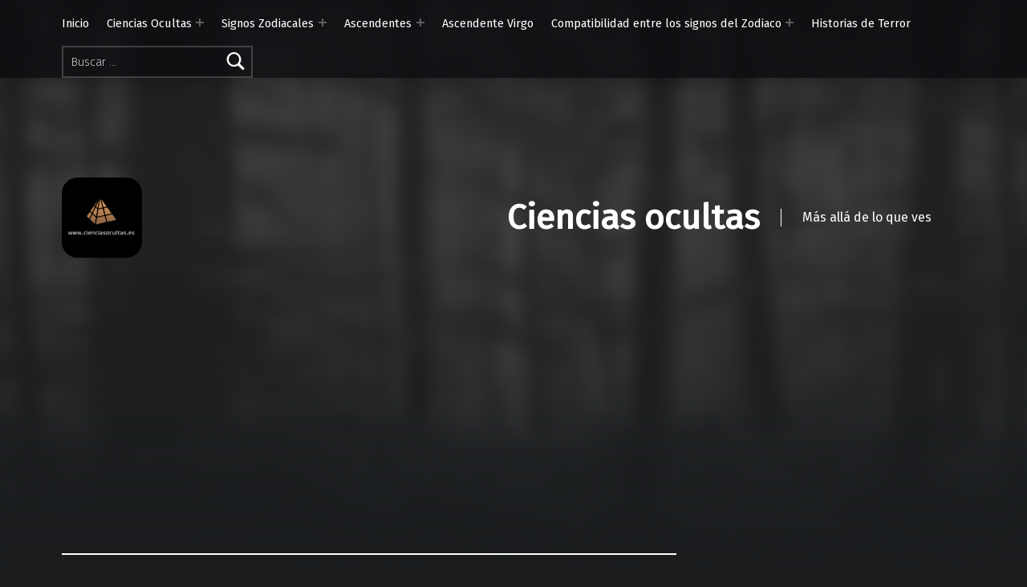

--- FILE ---
content_type: text/html; charset=UTF-8
request_url: https://cienciasocultas.es/tag/kaio-maru-5/
body_size: 17993
content:
<!doctype html>
<html lang="es">

<head>


<meta charset="UTF-8">
<meta name="viewport" content="width=device-width, initial-scale=1">
<link rel="profile" href="http://gmpg.org/xfn/11">
<meta name='robots' content='index, follow, max-image-preview:large, max-snippet:-1, max-video-preview:-1' />
<meta name="theme-color" content="#0a0c0e">
	<!-- This site is optimized with the Yoast SEO plugin v26.7 - https://yoast.com/wordpress/plugins/seo/ -->
	<title>kaio maru 5 archivos - Ciencias ocultas</title>
	<link rel="canonical" href="https://cienciasocultas.es/tag/kaio-maru-5/" />
	<meta property="og:locale" content="es_ES" />
	<meta property="og:type" content="article" />
	<meta property="og:title" content="kaio maru 5 archivos - Ciencias ocultas" />
	<meta property="og:url" content="https://cienciasocultas.es/tag/kaio-maru-5/" />
	<meta property="og:site_name" content="Ciencias ocultas" />
	<meta name="twitter:card" content="summary_large_image" />
	<script type="application/ld+json" class="yoast-schema-graph">{"@context":"https://schema.org","@graph":[{"@type":"CollectionPage","@id":"https://cienciasocultas.es/tag/kaio-maru-5/","url":"https://cienciasocultas.es/tag/kaio-maru-5/","name":"kaio maru 5 archivos - Ciencias ocultas","isPartOf":{"@id":"https://cienciasocultas.es/#website"},"primaryImageOfPage":{"@id":"https://cienciasocultas.es/tag/kaio-maru-5/#primaryimage"},"image":{"@id":"https://cienciasocultas.es/tag/kaio-maru-5/#primaryimage"},"thumbnailUrl":"https://cienciasocultas.es/wp-content/uploads/2022/07/Mar-1-scaled.jpg","breadcrumb":{"@id":"https://cienciasocultas.es/tag/kaio-maru-5/#breadcrumb"},"inLanguage":"es"},{"@type":"ImageObject","inLanguage":"es","@id":"https://cienciasocultas.es/tag/kaio-maru-5/#primaryimage","url":"https://cienciasocultas.es/wp-content/uploads/2022/07/Mar-1-scaled.jpg","contentUrl":"https://cienciasocultas.es/wp-content/uploads/2022/07/Mar-1-scaled.jpg","width":1707,"height":2560,"caption":"Triángulo del Diablo"},{"@type":"BreadcrumbList","@id":"https://cienciasocultas.es/tag/kaio-maru-5/#breadcrumb","itemListElement":[{"@type":"ListItem","position":1,"name":"Inicio","item":"https://cienciasocultas.es/"},{"@type":"ListItem","position":2,"name":"kaio maru 5"}]},{"@type":"WebSite","@id":"https://cienciasocultas.es/#website","url":"https://cienciasocultas.es/","name":"Ciencias ocultas","description":"Más allá de lo que ves","publisher":{"@id":"https://cienciasocultas.es/#organization"},"potentialAction":[{"@type":"SearchAction","target":{"@type":"EntryPoint","urlTemplate":"https://cienciasocultas.es/?s={search_term_string}"},"query-input":{"@type":"PropertyValueSpecification","valueRequired":true,"valueName":"search_term_string"}}],"inLanguage":"es"},{"@type":"Organization","@id":"https://cienciasocultas.es/#organization","name":"Ciencias ocultas","url":"https://cienciasocultas.es/","logo":{"@type":"ImageObject","inLanguage":"es","@id":"https://cienciasocultas.es/#/schema/logo/image/","url":"https://cienciasocultas.es/wp-content/uploads/2021/08/cropped-cropped-cropped-logo-1-2.png","contentUrl":"https://cienciasocultas.es/wp-content/uploads/2021/08/cropped-cropped-cropped-logo-1-2.png","width":247,"height":247,"caption":"Ciencias ocultas"},"image":{"@id":"https://cienciasocultas.es/#/schema/logo/image/"}}]}</script>
	<!-- / Yoast SEO plugin. -->


<link rel='dns-prefetch' href='//www.googletagmanager.com' />
<link rel='dns-prefetch' href='//fonts.googleapis.com' />
<link rel='dns-prefetch' href='//pagead2.googlesyndication.com' />
<link href='https://fonts.gstatic.com' crossorigin rel='preconnect' />
<link rel="alternate" type="application/rss+xml" title="Ciencias ocultas &raquo; Feed" href="https://cienciasocultas.es/feed/" />
<link rel="alternate" type="application/rss+xml" title="Ciencias ocultas &raquo; Feed de los comentarios" href="https://cienciasocultas.es/comments/feed/" />
<link rel="alternate" type="application/rss+xml" title="Ciencias ocultas &raquo; Etiqueta kaio maru 5 del feed" href="https://cienciasocultas.es/tag/kaio-maru-5/feed/" />
		<!-- This site uses the Google Analytics by MonsterInsights plugin v9.11.1 - Using Analytics tracking - https://www.monsterinsights.com/ -->
		<!-- Nota: MonsterInsights no está actualmente configurado en este sitio. El dueño del sitio necesita identificarse usando su cuenta de Google Analytics en el panel de ajustes de MonsterInsights. -->
					<!-- No tracking code set -->
				<!-- / Google Analytics by MonsterInsights -->
		<style id='wp-img-auto-sizes-contain-inline-css'>
img:is([sizes=auto i],[sizes^="auto," i]){contain-intrinsic-size:3000px 1500px}
/*# sourceURL=wp-img-auto-sizes-contain-inline-css */
</style>
<link rel='stylesheet' id='argpd-informbox-css' href='https://cienciasocultas.es/wp-content/plugins/adapta-rgpd/assets/css/inform-box-simple.css?ver=1.3.9' media='all' />

<style id='wp-emoji-styles-inline-css'>

	img.wp-smiley, img.emoji {
		display: inline !important;
		border: none !important;
		box-shadow: none !important;
		height: 1em !important;
		width: 1em !important;
		margin: 0 0.07em !important;
		vertical-align: -0.1em !important;
		background: none !important;
		padding: 0 !important;
	}
/*# sourceURL=wp-emoji-styles-inline-css */
</style>
<link rel='stylesheet' id='wp-block-library-css' href='https://cienciasocultas.es/wp-includes/css/dist/block-library/style.min.css?ver=6.9' media='all' />
<style id='wp-block-heading-inline-css'>
h1:where(.wp-block-heading).has-background,h2:where(.wp-block-heading).has-background,h3:where(.wp-block-heading).has-background,h4:where(.wp-block-heading).has-background,h5:where(.wp-block-heading).has-background,h6:where(.wp-block-heading).has-background{padding:1.25em 2.375em}h1.has-text-align-left[style*=writing-mode]:where([style*=vertical-lr]),h1.has-text-align-right[style*=writing-mode]:where([style*=vertical-rl]),h2.has-text-align-left[style*=writing-mode]:where([style*=vertical-lr]),h2.has-text-align-right[style*=writing-mode]:where([style*=vertical-rl]),h3.has-text-align-left[style*=writing-mode]:where([style*=vertical-lr]),h3.has-text-align-right[style*=writing-mode]:where([style*=vertical-rl]),h4.has-text-align-left[style*=writing-mode]:where([style*=vertical-lr]),h4.has-text-align-right[style*=writing-mode]:where([style*=vertical-rl]),h5.has-text-align-left[style*=writing-mode]:where([style*=vertical-lr]),h5.has-text-align-right[style*=writing-mode]:where([style*=vertical-rl]),h6.has-text-align-left[style*=writing-mode]:where([style*=vertical-lr]),h6.has-text-align-right[style*=writing-mode]:where([style*=vertical-rl]){rotate:180deg}
/*# sourceURL=https://cienciasocultas.es/wp-includes/blocks/heading/style.min.css */
</style>
<style id='wp-block-list-inline-css'>
ol,ul{box-sizing:border-box}:root :where(.wp-block-list.has-background){padding:1.25em 2.375em}
/*# sourceURL=https://cienciasocultas.es/wp-includes/blocks/list/style.min.css */
</style>
<style id='wp-block-paragraph-inline-css'>
.is-small-text{font-size:.875em}.is-regular-text{font-size:1em}.is-large-text{font-size:2.25em}.is-larger-text{font-size:3em}.has-drop-cap:not(:focus):first-letter{float:left;font-size:8.4em;font-style:normal;font-weight:100;line-height:.68;margin:.05em .1em 0 0;text-transform:uppercase}body.rtl .has-drop-cap:not(:focus):first-letter{float:none;margin-left:.1em}p.has-drop-cap.has-background{overflow:hidden}:root :where(p.has-background){padding:1.25em 2.375em}:where(p.has-text-color:not(.has-link-color)) a{color:inherit}p.has-text-align-left[style*="writing-mode:vertical-lr"],p.has-text-align-right[style*="writing-mode:vertical-rl"]{rotate:180deg}
/*# sourceURL=https://cienciasocultas.es/wp-includes/blocks/paragraph/style.min.css */
</style>
<style id='global-styles-inline-css'>
:root{--wp--preset--aspect-ratio--square: 1;--wp--preset--aspect-ratio--4-3: 4/3;--wp--preset--aspect-ratio--3-4: 3/4;--wp--preset--aspect-ratio--3-2: 3/2;--wp--preset--aspect-ratio--2-3: 2/3;--wp--preset--aspect-ratio--16-9: 16/9;--wp--preset--aspect-ratio--9-16: 9/16;--wp--preset--color--black: #000000;--wp--preset--color--cyan-bluish-gray: #abb8c3;--wp--preset--color--white: #ffffff;--wp--preset--color--pale-pink: #f78da7;--wp--preset--color--vivid-red: #cf2e2e;--wp--preset--color--luminous-vivid-orange: #ff6900;--wp--preset--color--luminous-vivid-amber: #fcb900;--wp--preset--color--light-green-cyan: #7bdcb5;--wp--preset--color--vivid-green-cyan: #00d084;--wp--preset--color--pale-cyan-blue: #8ed1fc;--wp--preset--color--vivid-cyan-blue: #0693e3;--wp--preset--color--vivid-purple: #9b51e0;--wp--preset--gradient--vivid-cyan-blue-to-vivid-purple: linear-gradient(135deg,rgb(6,147,227) 0%,rgb(155,81,224) 100%);--wp--preset--gradient--light-green-cyan-to-vivid-green-cyan: linear-gradient(135deg,rgb(122,220,180) 0%,rgb(0,208,130) 100%);--wp--preset--gradient--luminous-vivid-amber-to-luminous-vivid-orange: linear-gradient(135deg,rgb(252,185,0) 0%,rgb(255,105,0) 100%);--wp--preset--gradient--luminous-vivid-orange-to-vivid-red: linear-gradient(135deg,rgb(255,105,0) 0%,rgb(207,46,46) 100%);--wp--preset--gradient--very-light-gray-to-cyan-bluish-gray: linear-gradient(135deg,rgb(238,238,238) 0%,rgb(169,184,195) 100%);--wp--preset--gradient--cool-to-warm-spectrum: linear-gradient(135deg,rgb(74,234,220) 0%,rgb(151,120,209) 20%,rgb(207,42,186) 40%,rgb(238,44,130) 60%,rgb(251,105,98) 80%,rgb(254,248,76) 100%);--wp--preset--gradient--blush-light-purple: linear-gradient(135deg,rgb(255,206,236) 0%,rgb(152,150,240) 100%);--wp--preset--gradient--blush-bordeaux: linear-gradient(135deg,rgb(254,205,165) 0%,rgb(254,45,45) 50%,rgb(107,0,62) 100%);--wp--preset--gradient--luminous-dusk: linear-gradient(135deg,rgb(255,203,112) 0%,rgb(199,81,192) 50%,rgb(65,88,208) 100%);--wp--preset--gradient--pale-ocean: linear-gradient(135deg,rgb(255,245,203) 0%,rgb(182,227,212) 50%,rgb(51,167,181) 100%);--wp--preset--gradient--electric-grass: linear-gradient(135deg,rgb(202,248,128) 0%,rgb(113,206,126) 100%);--wp--preset--gradient--midnight: linear-gradient(135deg,rgb(2,3,129) 0%,rgb(40,116,252) 100%);--wp--preset--font-size--small: 13px;--wp--preset--font-size--medium: 20px;--wp--preset--font-size--large: 36px;--wp--preset--font-size--x-large: 42px;--wp--preset--spacing--20: 0.44rem;--wp--preset--spacing--30: 0.67rem;--wp--preset--spacing--40: 1rem;--wp--preset--spacing--50: 1.5rem;--wp--preset--spacing--60: 2.25rem;--wp--preset--spacing--70: 3.38rem;--wp--preset--spacing--80: 5.06rem;--wp--preset--shadow--natural: 6px 6px 9px rgba(0, 0, 0, 0.2);--wp--preset--shadow--deep: 12px 12px 50px rgba(0, 0, 0, 0.4);--wp--preset--shadow--sharp: 6px 6px 0px rgba(0, 0, 0, 0.2);--wp--preset--shadow--outlined: 6px 6px 0px -3px rgb(255, 255, 255), 6px 6px rgb(0, 0, 0);--wp--preset--shadow--crisp: 6px 6px 0px rgb(0, 0, 0);}:where(.is-layout-flex){gap: 0.5em;}:where(.is-layout-grid){gap: 0.5em;}body .is-layout-flex{display: flex;}.is-layout-flex{flex-wrap: wrap;align-items: center;}.is-layout-flex > :is(*, div){margin: 0;}body .is-layout-grid{display: grid;}.is-layout-grid > :is(*, div){margin: 0;}:where(.wp-block-columns.is-layout-flex){gap: 2em;}:where(.wp-block-columns.is-layout-grid){gap: 2em;}:where(.wp-block-post-template.is-layout-flex){gap: 1.25em;}:where(.wp-block-post-template.is-layout-grid){gap: 1.25em;}.has-black-color{color: var(--wp--preset--color--black) !important;}.has-cyan-bluish-gray-color{color: var(--wp--preset--color--cyan-bluish-gray) !important;}.has-white-color{color: var(--wp--preset--color--white) !important;}.has-pale-pink-color{color: var(--wp--preset--color--pale-pink) !important;}.has-vivid-red-color{color: var(--wp--preset--color--vivid-red) !important;}.has-luminous-vivid-orange-color{color: var(--wp--preset--color--luminous-vivid-orange) !important;}.has-luminous-vivid-amber-color{color: var(--wp--preset--color--luminous-vivid-amber) !important;}.has-light-green-cyan-color{color: var(--wp--preset--color--light-green-cyan) !important;}.has-vivid-green-cyan-color{color: var(--wp--preset--color--vivid-green-cyan) !important;}.has-pale-cyan-blue-color{color: var(--wp--preset--color--pale-cyan-blue) !important;}.has-vivid-cyan-blue-color{color: var(--wp--preset--color--vivid-cyan-blue) !important;}.has-vivid-purple-color{color: var(--wp--preset--color--vivid-purple) !important;}.has-black-background-color{background-color: var(--wp--preset--color--black) !important;}.has-cyan-bluish-gray-background-color{background-color: var(--wp--preset--color--cyan-bluish-gray) !important;}.has-white-background-color{background-color: var(--wp--preset--color--white) !important;}.has-pale-pink-background-color{background-color: var(--wp--preset--color--pale-pink) !important;}.has-vivid-red-background-color{background-color: var(--wp--preset--color--vivid-red) !important;}.has-luminous-vivid-orange-background-color{background-color: var(--wp--preset--color--luminous-vivid-orange) !important;}.has-luminous-vivid-amber-background-color{background-color: var(--wp--preset--color--luminous-vivid-amber) !important;}.has-light-green-cyan-background-color{background-color: var(--wp--preset--color--light-green-cyan) !important;}.has-vivid-green-cyan-background-color{background-color: var(--wp--preset--color--vivid-green-cyan) !important;}.has-pale-cyan-blue-background-color{background-color: var(--wp--preset--color--pale-cyan-blue) !important;}.has-vivid-cyan-blue-background-color{background-color: var(--wp--preset--color--vivid-cyan-blue) !important;}.has-vivid-purple-background-color{background-color: var(--wp--preset--color--vivid-purple) !important;}.has-black-border-color{border-color: var(--wp--preset--color--black) !important;}.has-cyan-bluish-gray-border-color{border-color: var(--wp--preset--color--cyan-bluish-gray) !important;}.has-white-border-color{border-color: var(--wp--preset--color--white) !important;}.has-pale-pink-border-color{border-color: var(--wp--preset--color--pale-pink) !important;}.has-vivid-red-border-color{border-color: var(--wp--preset--color--vivid-red) !important;}.has-luminous-vivid-orange-border-color{border-color: var(--wp--preset--color--luminous-vivid-orange) !important;}.has-luminous-vivid-amber-border-color{border-color: var(--wp--preset--color--luminous-vivid-amber) !important;}.has-light-green-cyan-border-color{border-color: var(--wp--preset--color--light-green-cyan) !important;}.has-vivid-green-cyan-border-color{border-color: var(--wp--preset--color--vivid-green-cyan) !important;}.has-pale-cyan-blue-border-color{border-color: var(--wp--preset--color--pale-cyan-blue) !important;}.has-vivid-cyan-blue-border-color{border-color: var(--wp--preset--color--vivid-cyan-blue) !important;}.has-vivid-purple-border-color{border-color: var(--wp--preset--color--vivid-purple) !important;}.has-vivid-cyan-blue-to-vivid-purple-gradient-background{background: var(--wp--preset--gradient--vivid-cyan-blue-to-vivid-purple) !important;}.has-light-green-cyan-to-vivid-green-cyan-gradient-background{background: var(--wp--preset--gradient--light-green-cyan-to-vivid-green-cyan) !important;}.has-luminous-vivid-amber-to-luminous-vivid-orange-gradient-background{background: var(--wp--preset--gradient--luminous-vivid-amber-to-luminous-vivid-orange) !important;}.has-luminous-vivid-orange-to-vivid-red-gradient-background{background: var(--wp--preset--gradient--luminous-vivid-orange-to-vivid-red) !important;}.has-very-light-gray-to-cyan-bluish-gray-gradient-background{background: var(--wp--preset--gradient--very-light-gray-to-cyan-bluish-gray) !important;}.has-cool-to-warm-spectrum-gradient-background{background: var(--wp--preset--gradient--cool-to-warm-spectrum) !important;}.has-blush-light-purple-gradient-background{background: var(--wp--preset--gradient--blush-light-purple) !important;}.has-blush-bordeaux-gradient-background{background: var(--wp--preset--gradient--blush-bordeaux) !important;}.has-luminous-dusk-gradient-background{background: var(--wp--preset--gradient--luminous-dusk) !important;}.has-pale-ocean-gradient-background{background: var(--wp--preset--gradient--pale-ocean) !important;}.has-electric-grass-gradient-background{background: var(--wp--preset--gradient--electric-grass) !important;}.has-midnight-gradient-background{background: var(--wp--preset--gradient--midnight) !important;}.has-small-font-size{font-size: var(--wp--preset--font-size--small) !important;}.has-medium-font-size{font-size: var(--wp--preset--font-size--medium) !important;}.has-large-font-size{font-size: var(--wp--preset--font-size--large) !important;}.has-x-large-font-size{font-size: var(--wp--preset--font-size--x-large) !important;}
/*# sourceURL=global-styles-inline-css */
</style>

<style id='classic-theme-styles-inline-css'>
/*! This file is auto-generated */
.wp-block-button__link{color:#fff;background-color:#32373c;border-radius:9999px;box-shadow:none;text-decoration:none;padding:calc(.667em + 2px) calc(1.333em + 2px);font-size:1.125em}.wp-block-file__button{background:#32373c;color:#fff;text-decoration:none}
/*# sourceURL=/wp-includes/css/classic-themes.min.css */
</style>
<link rel='stylesheet' id='modern-google-fonts-css' href='https://fonts.googleapis.com/css?family=Fira+Sans%3A400%2C300&#038;subset=latin&#038;ver=2.6.6' media='screen' />
<link rel='stylesheet' id='genericons-neue-css' href='https://cienciasocultas.es/wp-content/themes/cienciastheme/assets/fonts/genericons-neue/genericons-neue.css?ver=2.6.6' media='screen' />
<link rel='stylesheet' id='modern-stylesheet-global-css' href='https://cienciasocultas.es/wp-content/themes/cienciastheme/assets/css/main.css?ver=2.6.6' media='screen' />
<link rel='stylesheet' id='modern-stylesheet-custom-css' href='https://cienciasocultas.es/wp-content/themes/cienciastheme/assets/css/custom-styles.css?ver=2.6.6' media='screen' />
<style id='modern-inline-css'>
:root {--background_color:#1a1c1e;--background_color--a0:rgba(26,28,30,0);}
/*# sourceURL=modern-inline-css */
</style>
<script src="https://cienciasocultas.es/wp-content/themes/cienciastheme/library/js/vendors/css-vars-ponyfill/css-vars-ponyfill.min.js?ver=v2.4.7" id="css-vars-ponyfill-js"></script>
<script id="css-vars-ponyfill-js-after">
window.onload = function() {
	cssVars( {
		onlyVars: true,
		exclude: 'link:not([href^="https://cienciasocultas.es/wp-content/themes"])'
	} );
};
//# sourceURL=css-vars-ponyfill-js-after
</script>

<!-- Fragmento de código de la etiqueta de Google (gtag.js) añadida por Site Kit -->
<!-- Fragmento de código de Google Analytics añadido por Site Kit -->
<script src="https://www.googletagmanager.com/gtag/js?id=GT-NBPNWKH" id="google_gtagjs-js" async></script>
<script id="google_gtagjs-js-after">
window.dataLayer = window.dataLayer || [];function gtag(){dataLayer.push(arguments);}
gtag("set","linker",{"domains":["cienciasocultas.es"]});
gtag("js", new Date());
gtag("set", "developer_id.dZTNiMT", true);
gtag("config", "GT-NBPNWKH");
//# sourceURL=google_gtagjs-js-after
</script>
<script id="a11y-menu-js-extra">
var a11yMenuConfig = {"mode":["esc","button"],"menu_selector":".toggle-sub-menus","button_attributes":{"class":"button-toggle-sub-menu","aria-label":{"collapse":"Cerrar el men\u00fa: %s","expand":"Abrir el men\u00fa: %s"}}};
//# sourceURL=a11y-menu-js-extra
</script>
<script src="https://cienciasocultas.es/wp-content/themes/cienciastheme/assets/js/vendors/a11y-menu/a11y-menu.dist.min.js?ver=2.6.6" id="a11y-menu-js"></script>
<script src="https://cienciasocultas.es/wp-includes/js/jquery/jquery.min.js?ver=3.7.1" id="jquery-core-js"></script>
<script src="https://cienciasocultas.es/wp-includes/js/jquery/jquery-migrate.min.js?ver=3.4.1" id="jquery-migrate-js"></script>
<link rel="https://api.w.org/" href="https://cienciasocultas.es/wp-json/" /><link rel="alternate" title="JSON" type="application/json" href="https://cienciasocultas.es/wp-json/wp/v2/tags/114" /><link rel="EditURI" type="application/rsd+xml" title="RSD" href="https://cienciasocultas.es/xmlrpc.php?rsd" />
<meta name="generator" content="WordPress 6.9" />
<meta name="generator" content="Site Kit by Google 1.170.0" />
<!-- Metaetiquetas de Google AdSense añadidas por Site Kit -->
<meta name="google-adsense-platform-account" content="ca-host-pub-2644536267352236">
<meta name="google-adsense-platform-domain" content="sitekit.withgoogle.com">
<!-- Acabar con las metaetiquetas de Google AdSense añadidas por Site Kit -->
<noscript><style>.lazyload[data-src]{display:none !important;}</style></noscript><style>.lazyload{background-image:none !important;}.lazyload:before{background-image:none !important;}</style>
<!-- Fragmento de código de Google Adsense añadido por Site Kit -->
<script async src="https://pagead2.googlesyndication.com/pagead/js/adsbygoogle.js?client=ca-pub-1015833703646359&amp;host=ca-host-pub-2644536267352236" crossorigin="anonymous"></script>

<!-- Final del fragmento de código de Google Adsense añadido por Site Kit -->
<!-- Google Tag Manager -->
<script>(function(w,d,s,l,i){w[l]=w[l]||[];w[l].push({'gtm.start':
new Date().getTime(),event:'gtm.js'});var f=d.getElementsByTagName(s)[0],
j=d.createElement(s),dl=l!='dataLayer'?'&l='+l:'';j.async=true;j.src=
'https://www.googletagmanager.com/gtm.js?id='+i+dl;f.parentNode.insertBefore(j,f);
})(window,document,'script','dataLayer','GTM-568HSKZ');</script>
<!-- End Google Tag Manager --><link rel="icon" href="https://cienciasocultas.es/wp-content/uploads/2021/08/cropped-cropped-logo-1-1-32x32.png" sizes="32x32" />
<link rel="icon" href="https://cienciasocultas.es/wp-content/uploads/2021/08/cropped-cropped-logo-1-1-192x192.png" sizes="192x192" />
<link rel="apple-touch-icon" href="https://cienciasocultas.es/wp-content/uploads/2021/08/cropped-cropped-logo-1-1-180x180.png" />
<meta name="msapplication-TileImage" content="https://cienciasocultas.es/wp-content/uploads/2021/08/cropped-cropped-logo-1-1-270x270.png" />

</head>


<body class="archive has-intro has-navigation-mobile has-posts-layout-equal-height has-widgets-sidebar hfeed no-js posts-layout-columns-3 tag tag-114 tag-kaio-maru-5 wp-custom-logo wp-theme-cienciastheme">
<!-- Google Tag Manager (noscript) -->
<noscript><iframe src="https://www.googletagmanager.com/ns.html?id=GTM-568HSKZ"
height="0" width="0" style="display:none;visibility:hidden"></iframe></noscript>
<!-- End Google Tag Manager (noscript) -->

<a name="top"></a>

<div id="page" class="site">

<nav class="menu-skip-links" aria-label="Enlaces de salto">
	<ul>
		<li class="skip-link-list-item"><a class="skip-link screen-reader-text" href="#site-navigation">Saltar a la navegación principal</a></li><li class="skip-link-list-item"><a class="skip-link screen-reader-text" href="#content">Saltar al contenido principal</a></li><li class="skip-link-list-item"><a class="skip-link screen-reader-text" href="#colophon">Saltar al pie de página</a></li>	</ul>
</nav>


<header id="masthead" class="site-header">


<div class="site-header-navigation"><div class="site-header-inner">
	<nav id="site-navigation" class="main-navigation" aria-label="Menú principal">

					<button
				id="menu-toggle"
				class="menu-toggle"
				aria-controls="menu-primary"
				aria-expanded="false"
			>Menú</button>
					<div id="site-navigation-container" class="main-navigation-container">
			<div class="menu-search"><form role="search" method="get" class="search-form" action="https://cienciasocultas.es/">
				<label>
					<span class="screen-reader-text">Buscar:</span>
					<input type="search" class="search-field" placeholder="Buscar &hellip;" value="" name="s" />
				</label>
				<input type="submit" class="search-submit" value="Buscar" />
			</form></div><div class="menu"><ul id="menu-primary" class="menu-primary toggle-sub-menus"><li id="menu-item-83" class="menu-item menu-item-type-custom menu-item-object-custom menu-item-home menu-item-83"><a href="http://cienciasocultas.es/">Inicio</a></li>
<li id="menu-item-269" class="menu-item menu-item-type-post_type menu-item-object-page menu-item-has-children menu-item-269"><a data-submenu-label="Ciencias Ocultas" href="https://cienciasocultas.es/ciencias-ocultas/">Ciencias Ocultas</a>
<ul class="sub-menu">
	<li id="menu-item-274" class="menu-item menu-item-type-post_type menu-item-object-page menu-item-274"><a href="https://cienciasocultas.es/aeromancia/">Aeromancia</a></li>
	<li id="menu-item-278" class="menu-item menu-item-type-post_type menu-item-object-page menu-item-278"><a href="https://cienciasocultas.es/alectomancia/">Alectomancia</a></li>
	<li id="menu-item-282" class="menu-item menu-item-type-post_type menu-item-object-page menu-item-282"><a href="https://cienciasocultas.es/auspicio/">Auspicio</a></li>
	<li id="menu-item-296" class="menu-item menu-item-type-post_type menu-item-object-page menu-item-296"><a href="https://cienciasocultas.es/cartomancia/">Cartomancia</a></li>
	<li id="menu-item-303" class="menu-item menu-item-type-post_type menu-item-object-page menu-item-303"><a href="https://cienciasocultas.es/fisiognomia/">Fisiognomía</a></li>
	<li id="menu-item-319" class="menu-item menu-item-type-post_type menu-item-object-page menu-item-319"><a href="https://cienciasocultas.es/geomancia/">Geomancia</a></li>
	<li id="menu-item-336" class="menu-item menu-item-type-post_type menu-item-object-page menu-item-336"><a href="https://cienciasocultas.es/hidromancia/">Hidromancia</a></li>
	<li id="menu-item-353" class="menu-item menu-item-type-post_type menu-item-object-page menu-item-353"><a href="https://cienciasocultas.es/horoscopo/">Horóscopo</a></li>
	<li id="menu-item-427" class="menu-item menu-item-type-post_type menu-item-object-page menu-item-427"><a href="https://cienciasocultas.es/litomancia/">Litomancia</a></li>
	<li id="menu-item-552" class="menu-item menu-item-type-post_type menu-item-object-page menu-item-552"><a href="https://cienciasocultas.es/metoposcopia-leer-las-lineas-de-la-frente/">Metoposcopia</a></li>
	<li id="menu-item-667" class="menu-item menu-item-type-post_type menu-item-object-page menu-item-667"><a href="https://cienciasocultas.es/nigromancia/">Nigromancia</a></li>
	<li id="menu-item-737" class="menu-item menu-item-type-post_type menu-item-object-page menu-item-737"><a href="https://cienciasocultas.es/oniromancia/">Oniromancia</a></li>
	<li id="menu-item-833" class="menu-item menu-item-type-post_type menu-item-object-page menu-item-833"><a href="https://cienciasocultas.es/ornitomancia/">Ornitomancia</a></li>
	<li id="menu-item-1534" class="menu-item menu-item-type-post_type menu-item-object-page menu-item-1534"><a href="https://cienciasocultas.es/piromancia/">Piromancia</a></li>
</ul>
</li>
<li id="menu-item-85" class="menu-item menu-item-type-post_type menu-item-object-page menu-item-has-children menu-item-85"><a data-submenu-label="Signos Zodiacales" href="https://cienciasocultas.es/signos-zodiacales/">Signos Zodiacales</a>
<ul class="sub-menu">
	<li id="menu-item-84" class="menu-item menu-item-type-post_type menu-item-object-page menu-item-has-children menu-item-84"><a data-submenu-label="Aries" href="https://cienciasocultas.es/aries-caracteristicas-y-personalidad/">Aries</a>
	<ul class="sub-menu">
		<li id="menu-item-365" class="menu-item menu-item-type-post_type menu-item-object-page menu-item-365"><a href="https://cienciasocultas.es/aries-y-ascendente-tauro/">Aries ascendente Tauro</a></li>
		<li id="menu-item-368" class="menu-item menu-item-type-post_type menu-item-object-page menu-item-368"><a href="https://cienciasocultas.es/aries-y-ascendente-geminis/">Aries ascendente Géminis</a></li>
		<li id="menu-item-371" class="menu-item menu-item-type-post_type menu-item-object-page menu-item-371"><a href="https://cienciasocultas.es/aries-ascendente-cancer-2/">Aries ascendente Cáncer</a></li>
		<li id="menu-item-388" class="menu-item menu-item-type-post_type menu-item-object-page menu-item-388"><a href="https://cienciasocultas.es/aries-ascendente-leo-2/">Aries ascendente Leo</a></li>
		<li id="menu-item-375" class="menu-item menu-item-type-post_type menu-item-object-page menu-item-375"><a href="https://cienciasocultas.es/aries-ascendente-virgo-2/">Aries ascendente Virgo</a></li>
		<li id="menu-item-378" class="menu-item menu-item-type-post_type menu-item-object-page menu-item-378"><a href="https://cienciasocultas.es/aries-con-ascendente-libra/">Aries con ascendente Libra</a></li>
		<li id="menu-item-381" class="menu-item menu-item-type-post_type menu-item-object-page menu-item-381"><a href="https://cienciasocultas.es/aries-y-ascendente-escorpio/">Aries y ascendente Escorpio</a></li>
		<li id="menu-item-384" class="menu-item menu-item-type-post_type menu-item-object-page menu-item-384"><a href="https://cienciasocultas.es/aries-con-ascendente-sagitario/">Aries con ascendente Sagitario</a></li>
		<li id="menu-item-391" class="menu-item menu-item-type-post_type menu-item-object-page menu-item-391"><a href="https://cienciasocultas.es/aries-y-ascendente-capricornio/">Aries y ascendente Capricornio</a></li>
		<li id="menu-item-394" class="menu-item menu-item-type-post_type menu-item-object-page menu-item-394"><a href="https://cienciasocultas.es/aries-ascendente-acuario-2/">Aries ascendente Acuario</a></li>
		<li id="menu-item-398" class="menu-item menu-item-type-post_type menu-item-object-page menu-item-398"><a href="https://cienciasocultas.es/aries-ascendente-piscis/">Aries ascendente Piscis</a></li>
		<li id="menu-item-422" class="menu-item menu-item-type-post_type menu-item-object-page menu-item-422"><a href="https://cienciasocultas.es/aries-ascendente-aries/">Aries ascendente Aries</a></li>
	</ul>
</li>
	<li id="menu-item-94" class="menu-item menu-item-type-post_type menu-item-object-page menu-item-has-children menu-item-94"><a data-submenu-label="Tauro" href="https://cienciasocultas.es/signo-tauro-caracteristicas-y-personalidad/">Tauro</a>
	<ul class="sub-menu">
		<li id="menu-item-445" class="menu-item menu-item-type-post_type menu-item-object-page menu-item-445"><a href="https://cienciasocultas.es/tauro-ascendente-geminis/">Tauro ascendente Géminis</a></li>
		<li id="menu-item-460" class="menu-item menu-item-type-post_type menu-item-object-page menu-item-460"><a href="https://cienciasocultas.es/tauro-ascendente-cancer-caracteristicas/">Tauro ascendente Cáncer</a></li>
		<li id="menu-item-484" class="menu-item menu-item-type-post_type menu-item-object-page menu-item-484"><a href="https://cienciasocultas.es/tauro-con-ascendente-leo/">Tauro ascendente Leo</a></li>
		<li id="menu-item-558" class="menu-item menu-item-type-post_type menu-item-object-page menu-item-558"><a href="https://cienciasocultas.es/tauro-ascendente-virgo/">Tauro ascendente Virgo</a></li>
		<li id="menu-item-571" class="menu-item menu-item-type-post_type menu-item-object-page menu-item-571"><a href="https://cienciasocultas.es/tauro-con-ascendente-libra/">Tauro ascendente Libra</a></li>
		<li id="menu-item-595" class="menu-item menu-item-type-post_type menu-item-object-page menu-item-595"><a href="https://cienciasocultas.es/tauro-ascendente-escorpio-caracteristicas/">Tauro ascendente Escorpio</a></li>
		<li id="menu-item-618" class="menu-item menu-item-type-post_type menu-item-object-page menu-item-618"><a href="https://cienciasocultas.es/tauro-con-ascendente-sagitario/">Tauro ascendente Sagitario</a></li>
		<li id="menu-item-672" class="menu-item menu-item-type-post_type menu-item-object-page menu-item-672"><a href="https://cienciasocultas.es/tauro-ascendente-capricornio/">Tauro ascendente Capricornio</a></li>
		<li id="menu-item-699" class="menu-item menu-item-type-post_type menu-item-object-page menu-item-699"><a href="https://cienciasocultas.es/tauro-ascendente-acuario/">Tauro ascendente Acuario</a></li>
		<li id="menu-item-716" class="menu-item menu-item-type-post_type menu-item-object-page menu-item-716"><a href="https://cienciasocultas.es/tauro-ascendente-piscis/">Tauro ascendente Piscis</a></li>
		<li id="menu-item-743" class="menu-item menu-item-type-post_type menu-item-object-page menu-item-743"><a href="https://cienciasocultas.es/tauro-ascendente-aries/">Tauro ascendente Aries</a></li>
		<li id="menu-item-762" class="menu-item menu-item-type-post_type menu-item-object-page menu-item-762"><a href="https://cienciasocultas.es/tauro-ascendente-tauro/">Tauro ascendente Tauro</a></li>
	</ul>
</li>
	<li id="menu-item-99" class="menu-item menu-item-type-post_type menu-item-object-page menu-item-has-children menu-item-99"><a data-submenu-label="Géminis" href="https://cienciasocultas.es/signo-geminis-caracteristicas-y-personalidad/">Géminis</a>
	<ul class="sub-menu">
		<li id="menu-item-789" class="menu-item menu-item-type-post_type menu-item-object-page menu-item-789"><a href="https://cienciasocultas.es/geminis-ascendente-cancer/">Géminis ascendente Cáncer</a></li>
		<li id="menu-item-799" class="menu-item menu-item-type-post_type menu-item-object-page menu-item-799"><a href="https://cienciasocultas.es/geminis-ascendente-leo/">Géminis ascendente Leo</a></li>
		<li id="menu-item-821" class="menu-item menu-item-type-post_type menu-item-object-page menu-item-821"><a href="https://cienciasocultas.es/geminis-ascendente-virgo/">Géminis ascendente Virgo</a></li>
		<li id="menu-item-837" class="menu-item menu-item-type-post_type menu-item-object-page menu-item-837"><a href="https://cienciasocultas.es/geminis-ascendente-libra/">Géminis ascendente Libra</a></li>
		<li id="menu-item-908" class="menu-item menu-item-type-post_type menu-item-object-page menu-item-908"><a href="https://cienciasocultas.es/geminis-ascendente-escorpio/">Géminis ascendente Escorpio</a></li>
		<li id="menu-item-917" class="menu-item menu-item-type-post_type menu-item-object-page menu-item-917"><a href="https://cienciasocultas.es/geminis-con-ascendente-sagitario/">Géminis ascendente Sagitario</a></li>
		<li id="menu-item-938" class="menu-item menu-item-type-post_type menu-item-object-page menu-item-938"><a href="https://cienciasocultas.es/geminis-ascendente-capricornio/">Géminis ascendente Capricornio</a></li>
		<li id="menu-item-969" class="menu-item menu-item-type-post_type menu-item-object-page menu-item-969"><a href="https://cienciasocultas.es/geminis-ascendente-acuario/">Géminis ascendente Acuario</a></li>
		<li id="menu-item-978" class="menu-item menu-item-type-post_type menu-item-object-page menu-item-978"><a href="https://cienciasocultas.es/geminis-ascendente-piscis/">Géminis ascendente Piscis</a></li>
		<li id="menu-item-985" class="menu-item menu-item-type-post_type menu-item-object-page menu-item-985"><a href="https://cienciasocultas.es/geminis-ascendente-aries/">Géminis ascendente Aries</a></li>
		<li id="menu-item-992" class="menu-item menu-item-type-post_type menu-item-object-page menu-item-992"><a href="https://cienciasocultas.es/geminis-ascendente-tauro/">Géminis ascendente Tauro</a></li>
		<li id="menu-item-999" class="menu-item menu-item-type-post_type menu-item-object-page menu-item-999"><a href="https://cienciasocultas.es/geminis-ascendente-geminis/">Géminis ascendente Géminis</a></li>
	</ul>
</li>
	<li id="menu-item-104" class="menu-item menu-item-type-post_type menu-item-object-page menu-item-has-children menu-item-104"><a data-submenu-label="Cáncer" href="https://cienciasocultas.es/signo-cancer/">Cáncer</a>
	<ul class="sub-menu">
		<li id="menu-item-1019" class="menu-item menu-item-type-post_type menu-item-object-page menu-item-1019"><a href="https://cienciasocultas.es/cancer-ascendente-leo/">Cáncer ascendente Leo</a></li>
		<li id="menu-item-1028" class="menu-item menu-item-type-post_type menu-item-object-page menu-item-1028"><a href="https://cienciasocultas.es/cancer-ascendente-virgo/">Cáncer ascendente Virgo</a></li>
		<li id="menu-item-1041" class="menu-item menu-item-type-post_type menu-item-object-page menu-item-1041"><a href="https://cienciasocultas.es/cancer-ascendente-libra/">Cáncer ascendente Libra</a></li>
		<li id="menu-item-1059" class="menu-item menu-item-type-post_type menu-item-object-page menu-item-1059"><a href="https://cienciasocultas.es/cancer-ascendente-escorpio/">Cáncer ascendente Escorpio</a></li>
		<li id="menu-item-1075" class="menu-item menu-item-type-post_type menu-item-object-page menu-item-1075"><a href="https://cienciasocultas.es/cancer-ascendente-sagitario/">Cáncer ascendente Sagitario</a></li>
		<li id="menu-item-1084" class="menu-item menu-item-type-post_type menu-item-object-page menu-item-1084"><a href="https://cienciasocultas.es/cancer-ascendente-capricornio/">Cáncer ascendente Capricornio</a></li>
		<li id="menu-item-1095" class="menu-item menu-item-type-post_type menu-item-object-page menu-item-1095"><a href="https://cienciasocultas.es/cancer-ascendente-acuario/">Cáncer ascendente Acuario</a></li>
		<li id="menu-item-1110" class="menu-item menu-item-type-post_type menu-item-object-page menu-item-1110"><a href="https://cienciasocultas.es/cancer-ascendente-piscis/">Cáncer ascendente Piscis</a></li>
		<li id="menu-item-1118" class="menu-item menu-item-type-post_type menu-item-object-page menu-item-1118"><a href="https://cienciasocultas.es/cancer-ascendente-aries/">Cáncer ascendente Aries</a></li>
		<li id="menu-item-1128" class="menu-item menu-item-type-post_type menu-item-object-page menu-item-1128"><a href="https://cienciasocultas.es/cancer-ascendente-tauro/">Cáncer ascendente Tauro</a></li>
		<li id="menu-item-1137" class="menu-item menu-item-type-post_type menu-item-object-page menu-item-1137"><a href="https://cienciasocultas.es/cancer-ascendente-geminis/">Cáncer ascendente Géminis</a></li>
		<li id="menu-item-1147" class="menu-item menu-item-type-post_type menu-item-object-page menu-item-1147"><a href="https://cienciasocultas.es/cancer-ascendente-cancer/">Cáncer ascendente Cáncer</a></li>
	</ul>
</li>
	<li id="menu-item-117" class="menu-item menu-item-type-post_type menu-item-object-page menu-item-has-children menu-item-117"><a data-submenu-label="Leo" href="https://cienciasocultas.es/signo-leo/">Leo</a>
	<ul class="sub-menu">
		<li id="menu-item-1152" class="menu-item menu-item-type-post_type menu-item-object-page menu-item-1152"><a href="https://cienciasocultas.es/leo-ascendente-en-virgo/">Leo ascendente Virgo</a></li>
		<li id="menu-item-1164" class="menu-item menu-item-type-post_type menu-item-object-page menu-item-1164"><a href="https://cienciasocultas.es/leo-ascendente-libra/">Leo ascendente Libra</a></li>
		<li id="menu-item-1169" class="menu-item menu-item-type-post_type menu-item-object-page menu-item-1169"><a href="https://cienciasocultas.es/leo-ascendente-escorpio/">Leo ascendente Escorpio</a></li>
		<li id="menu-item-1179" class="menu-item menu-item-type-post_type menu-item-object-page menu-item-1179"><a href="https://cienciasocultas.es/leo-ascendente-sagitario/">Leo ascendente Sagitario</a></li>
		<li id="menu-item-1183" class="menu-item menu-item-type-post_type menu-item-object-page menu-item-1183"><a href="https://cienciasocultas.es/leo-ascendente-capricornio/">Leo ascendente Capricornio</a></li>
		<li id="menu-item-1188" class="menu-item menu-item-type-post_type menu-item-object-page menu-item-1188"><a href="https://cienciasocultas.es/leo-ascendente-acuario/">Leo ascendente Acuario</a></li>
		<li id="menu-item-1200" class="menu-item menu-item-type-post_type menu-item-object-page menu-item-1200"><a href="https://cienciasocultas.es/leo-ascendente-piscis-2/">Leo ascendente Piscis</a></li>
		<li id="menu-item-1220" class="menu-item menu-item-type-post_type menu-item-object-page menu-item-1220"><a href="https://cienciasocultas.es/leo-ascendente-aries/">Leo ascendente Aries</a></li>
		<li id="menu-item-1228" class="menu-item menu-item-type-post_type menu-item-object-page menu-item-1228"><a href="https://cienciasocultas.es/leo-ascendente-tauro/">Leo ascendente Tauro</a></li>
		<li id="menu-item-1233" class="menu-item menu-item-type-post_type menu-item-object-page menu-item-1233"><a href="https://cienciasocultas.es/leo-ascendente-geminis/">Leo ascendente Géminis</a></li>
		<li id="menu-item-1241" class="menu-item menu-item-type-post_type menu-item-object-page menu-item-1241"><a href="https://cienciasocultas.es/leo-ascendente-cancer/">Leo ascendente Cáncer</a></li>
		<li id="menu-item-1245" class="menu-item menu-item-type-post_type menu-item-object-page menu-item-1245"><a href="https://cienciasocultas.es/leo-ascendente-leo/">Leo ascendente Leo</a></li>
	</ul>
</li>
	<li id="menu-item-124" class="menu-item menu-item-type-post_type menu-item-object-page menu-item-has-children menu-item-124"><a data-submenu-label="Virgo" href="https://cienciasocultas.es/signo-virgo-caracteristicas/">Virgo</a>
	<ul class="sub-menu">
		<li id="menu-item-1254" class="menu-item menu-item-type-post_type menu-item-object-page menu-item-1254"><a href="https://cienciasocultas.es/virgo-ascendente-libra/">Virgo ascendente Libra</a></li>
		<li id="menu-item-1263" class="menu-item menu-item-type-post_type menu-item-object-page menu-item-1263"><a href="https://cienciasocultas.es/virgo-ascendente-escorpio/">Virgo ascendente Escorpio</a></li>
		<li id="menu-item-1269" class="menu-item menu-item-type-post_type menu-item-object-page menu-item-1269"><a href="https://cienciasocultas.es/virgo-ascendente-sagitario/">Virgo ascendente Sagitario</a></li>
		<li id="menu-item-1275" class="menu-item menu-item-type-post_type menu-item-object-page menu-item-1275"><a href="https://cienciasocultas.es/virgo-ascendente-capricornio/">Virgo ascendente Capricornio</a></li>
		<li id="menu-item-1293" class="menu-item menu-item-type-post_type menu-item-object-page menu-item-1293"><a href="https://cienciasocultas.es/virgo-ascendente-acuario/">Virgo ascendente Acuario</a></li>
		<li id="menu-item-1298" class="menu-item menu-item-type-post_type menu-item-object-page menu-item-1298"><a href="https://cienciasocultas.es/virgo-ascendente-piscis/">Virgo ascendente Piscis</a></li>
		<li id="menu-item-1305" class="menu-item menu-item-type-post_type menu-item-object-page menu-item-1305"><a href="https://cienciasocultas.es/virgo-ascendente-aries/">Virgo ascendente Aries</a></li>
		<li id="menu-item-1333" class="menu-item menu-item-type-post_type menu-item-object-page menu-item-1333"><a href="https://cienciasocultas.es/virgo-ascendente-tauro/">Virgo ascendente Tauro</a></li>
		<li id="menu-item-1339" class="menu-item menu-item-type-post_type menu-item-object-page menu-item-1339"><a href="https://cienciasocultas.es/virgo-ascendente-geminis/">Virgo ascendente Géminis</a></li>
		<li id="menu-item-1346" class="menu-item menu-item-type-post_type menu-item-object-page menu-item-1346"><a href="https://cienciasocultas.es/virgo-ascendente-cancer/">Virgo ascendente Cáncer</a></li>
		<li id="menu-item-1352" class="menu-item menu-item-type-post_type menu-item-object-page menu-item-1352"><a href="https://cienciasocultas.es/virgo-ascendente-leo/">Virgo ascendente Leo</a></li>
		<li id="menu-item-1361" class="menu-item menu-item-type-post_type menu-item-object-page menu-item-1361"><a href="https://cienciasocultas.es/virgo-ascendente-virgo/">Virgo ascendente Virgo</a></li>
	</ul>
</li>
	<li id="menu-item-130" class="menu-item menu-item-type-post_type menu-item-object-page menu-item-has-children menu-item-130"><a data-submenu-label="Libra" href="https://cienciasocultas.es/signo-de-libra/">Libra</a>
	<ul class="sub-menu">
		<li id="menu-item-1379" class="menu-item menu-item-type-post_type menu-item-object-page menu-item-1379"><a href="https://cienciasocultas.es/libra-ascendente-escorpio/">Libra ascendente Escorpio</a></li>
		<li id="menu-item-1467" class="menu-item menu-item-type-post_type menu-item-object-page menu-item-1467"><a href="https://cienciasocultas.es/libra-ascendente-sagitario/">Libra ascendente Sagitario</a></li>
		<li id="menu-item-1478" class="menu-item menu-item-type-post_type menu-item-object-page menu-item-1478"><a href="https://cienciasocultas.es/libra-ascendente-capricornio/">Libra ascendente Capricornio</a></li>
		<li id="menu-item-1500" class="menu-item menu-item-type-post_type menu-item-object-page menu-item-1500"><a href="https://cienciasocultas.es/libra-ascendente-acuario/">Libra ascendente Acuario</a></li>
		<li id="menu-item-1510" class="menu-item menu-item-type-post_type menu-item-object-page menu-item-1510"><a href="https://cienciasocultas.es/libra-ascendente-piscis/">Libra ascendente Piscis</a></li>
		<li id="menu-item-1522" class="menu-item menu-item-type-post_type menu-item-object-page menu-item-1522"><a href="https://cienciasocultas.es/libra-ascendente-aries/">Libra ascendente Aries</a></li>
		<li id="menu-item-1545" class="menu-item menu-item-type-post_type menu-item-object-page menu-item-1545"><a href="https://cienciasocultas.es/libra-ascendente-tauro/">Libra ascendente Tauro</a></li>
		<li id="menu-item-1552" class="menu-item menu-item-type-post_type menu-item-object-page menu-item-1552"><a href="https://cienciasocultas.es/libra-ascendente-geminis/">Libra ascendente Géminis</a></li>
		<li id="menu-item-1563" class="menu-item menu-item-type-post_type menu-item-object-page menu-item-1563"><a href="https://cienciasocultas.es/libra-ascendente-cancer/">Libra ascendente Cáncer</a></li>
		<li id="menu-item-1603" class="menu-item menu-item-type-post_type menu-item-object-page menu-item-1603"><a href="https://cienciasocultas.es/libra-ascendente-leo/">Libra ascendente Leo</a></li>
		<li id="menu-item-1612" class="menu-item menu-item-type-post_type menu-item-object-page menu-item-1612"><a href="https://cienciasocultas.es/libra-ascendente-virgo/">Libra ascendente Virgo</a></li>
		<li id="menu-item-1619" class="menu-item menu-item-type-post_type menu-item-object-page menu-item-1619"><a href="https://cienciasocultas.es/libra-con-ascendente-libra/">Libra ascendente Libra</a></li>
	</ul>
</li>
	<li id="menu-item-137" class="menu-item menu-item-type-post_type menu-item-object-page menu-item-has-children menu-item-137"><a data-submenu-label="Escorpio" href="https://cienciasocultas.es/signo-escorpio/">Escorpio</a>
	<ul class="sub-menu">
		<li id="menu-item-1625" class="menu-item menu-item-type-post_type menu-item-object-page menu-item-1625"><a href="https://cienciasocultas.es/escorpio-ascendente-sagitario/">Escorpio ascendente Sagitario</a></li>
		<li id="menu-item-1631" class="menu-item menu-item-type-post_type menu-item-object-page menu-item-1631"><a href="https://cienciasocultas.es/escorpio-ascendente-capricornio/">Escorpio ascendente Capricornio</a></li>
		<li id="menu-item-1642" class="menu-item menu-item-type-post_type menu-item-object-page menu-item-1642"><a href="https://cienciasocultas.es/escorpio-ascendente-acuario/">Escorpio ascendente Acuario</a></li>
		<li id="menu-item-1649" class="menu-item menu-item-type-post_type menu-item-object-page menu-item-1649"><a href="https://cienciasocultas.es/escorpio-ascendente-piscis/">Escorpio ascendente Piscis</a></li>
		<li id="menu-item-1670" class="menu-item menu-item-type-post_type menu-item-object-page menu-item-1670"><a href="https://cienciasocultas.es/escorpio-ascendente-aries/">Escorpio ascendente Aries</a></li>
		<li id="menu-item-1675" class="menu-item menu-item-type-post_type menu-item-object-page menu-item-1675"><a href="https://cienciasocultas.es/escorpio-ascendente-tauro/">Escorpio ascendente Tauro</a></li>
		<li id="menu-item-1680" class="menu-item menu-item-type-post_type menu-item-object-page menu-item-1680"><a href="https://cienciasocultas.es/escorpio-ascendente-geminis/">Escorpio ascendente Géminis</a></li>
		<li id="menu-item-1684" class="menu-item menu-item-type-post_type menu-item-object-page menu-item-1684"><a href="https://cienciasocultas.es/escorpio-ascendente-cancer/">Escorpio ascendente Cáncer</a></li>
		<li id="menu-item-1689" class="menu-item menu-item-type-post_type menu-item-object-page menu-item-1689"><a href="https://cienciasocultas.es/escorpio-ascendente-leo/">Escorpio ascendente Leo</a></li>
		<li id="menu-item-1695" class="menu-item menu-item-type-post_type menu-item-object-page menu-item-1695"><a href="https://cienciasocultas.es/escorpio-ascendente-virgo/">Escorpio ascendente Virgo</a></li>
		<li id="menu-item-1702" class="menu-item menu-item-type-post_type menu-item-object-page menu-item-1702"><a href="https://cienciasocultas.es/escorpio-ascendente-libra/">Escorpio ascendente Libra</a></li>
		<li id="menu-item-1710" class="menu-item menu-item-type-post_type menu-item-object-page menu-item-1710"><a href="https://cienciasocultas.es/escorpio-ascendente-escorpio/">Escorpio ascendente Escorpio</a></li>
	</ul>
</li>
	<li id="menu-item-152" class="menu-item menu-item-type-post_type menu-item-object-page menu-item-has-children menu-item-152"><a data-submenu-label="Sagitario" href="https://cienciasocultas.es/signo-sagitario/">Sagitario</a>
	<ul class="sub-menu">
		<li id="menu-item-1720" class="menu-item menu-item-type-post_type menu-item-object-page menu-item-1720"><a href="https://cienciasocultas.es/sagitario-ascendente-capricornio/">Sagitario ascendente Capricornio</a></li>
		<li id="menu-item-1744" class="menu-item menu-item-type-post_type menu-item-object-page menu-item-1744"><a href="https://cienciasocultas.es/sagitario-ascendente-acuario/">Sagitario ascendente Acuario</a></li>
		<li id="menu-item-1754" class="menu-item menu-item-type-post_type menu-item-object-page menu-item-1754"><a href="https://cienciasocultas.es/sagitario-ascendente-piscis/">Sagitario ascendente Piscis</a></li>
		<li id="menu-item-1764" class="menu-item menu-item-type-post_type menu-item-object-page menu-item-1764"><a href="https://cienciasocultas.es/sagitario-ascendente-aries/">Sagitario ascendente Aries</a></li>
		<li id="menu-item-1784" class="menu-item menu-item-type-post_type menu-item-object-page menu-item-1784"><a href="https://cienciasocultas.es/sagitario-ascendente-tauro/">Sagitario ascendente Tauro</a></li>
		<li id="menu-item-1809" class="menu-item menu-item-type-post_type menu-item-object-page menu-item-1809"><a href="https://cienciasocultas.es/sagitario-ascendente-geminis/">Sagitario ascendente Géminis</a></li>
		<li id="menu-item-1843" class="menu-item menu-item-type-post_type menu-item-object-page menu-item-1843"><a href="https://cienciasocultas.es/sagitario-ascendente-cancer/">Sagitario ascendente Cáncer</a></li>
		<li id="menu-item-1850" class="menu-item menu-item-type-post_type menu-item-object-page menu-item-1850"><a href="https://cienciasocultas.es/sagitario-con-ascendente-leo/">Sagitario ascendente Leo</a></li>
		<li id="menu-item-1856" class="menu-item menu-item-type-post_type menu-item-object-page menu-item-1856"><a href="https://cienciasocultas.es/sagitario-con-ascendente-virgo/">Sagitario ascendente Virgo</a></li>
		<li id="menu-item-1865" class="menu-item menu-item-type-post_type menu-item-object-page menu-item-1865"><a href="https://cienciasocultas.es/sagitario-ascendente-libra/">Sagitario ascendente Libra</a></li>
		<li id="menu-item-1886" class="menu-item menu-item-type-post_type menu-item-object-page menu-item-1886"><a href="https://cienciasocultas.es/sagitario-ascendente-escorpio/">Sagitario ascendente Escorpio</a></li>
		<li id="menu-item-1897" class="menu-item menu-item-type-post_type menu-item-object-page menu-item-1897"><a href="https://cienciasocultas.es/sagitario-ascendente-sagitario/">Sagitario ascendente Sagitario</a></li>
	</ul>
</li>
	<li id="menu-item-158" class="menu-item menu-item-type-post_type menu-item-object-page menu-item-has-children menu-item-158"><a data-submenu-label="Capricornio" href="https://cienciasocultas.es/capricornio-caracteristicas/">Capricornio</a>
	<ul class="sub-menu">
		<li id="menu-item-1906" class="menu-item menu-item-type-post_type menu-item-object-page menu-item-1906"><a href="https://cienciasocultas.es/capricornio-ascendente-acuario/">Capricornio ascendente Acuario</a></li>
		<li id="menu-item-1925" class="menu-item menu-item-type-post_type menu-item-object-page menu-item-1925"><a href="https://cienciasocultas.es/capricornio-ascendente-piscis/">Capricornio ascendente Piscis</a></li>
		<li id="menu-item-1934" class="menu-item menu-item-type-post_type menu-item-object-page menu-item-1934"><a href="https://cienciasocultas.es/capricornio-ascendente-aries/">Capricornio ascendente Aries</a></li>
		<li id="menu-item-1963" class="menu-item menu-item-type-post_type menu-item-object-page menu-item-1963"><a href="https://cienciasocultas.es/capricornio-ascendente-tauro/">Capricornio ascendente Tauro</a></li>
		<li id="menu-item-1974" class="menu-item menu-item-type-post_type menu-item-object-page menu-item-1974"><a href="https://cienciasocultas.es/capricornio-ascendente-geminis/">Capricornio ascendente Géminis</a></li>
		<li id="menu-item-1981" class="menu-item menu-item-type-post_type menu-item-object-page menu-item-1981"><a href="https://cienciasocultas.es/capricornio-ascendente-cancer/">Capricornio ascendente Cáncer</a></li>
		<li id="menu-item-1988" class="menu-item menu-item-type-post_type menu-item-object-page menu-item-1988"><a href="https://cienciasocultas.es/capricornio-ascendente-leo/">Capricornio ascendente Leo</a></li>
		<li id="menu-item-2002" class="menu-item menu-item-type-post_type menu-item-object-page menu-item-2002"><a href="https://cienciasocultas.es/capricornio-ascendente-virgo/">Capricornio ascendente Virgo</a></li>
		<li id="menu-item-2015" class="menu-item menu-item-type-post_type menu-item-object-page menu-item-2015"><a href="https://cienciasocultas.es/capricornio-ascendente-libra/">Capricornio ascendente Libra</a></li>
		<li id="menu-item-2031" class="menu-item menu-item-type-post_type menu-item-object-page menu-item-2031"><a href="https://cienciasocultas.es/capricornio-ascendente-escorpio/">Capricornio ascendente Escorpio</a></li>
		<li id="menu-item-2045" class="menu-item menu-item-type-post_type menu-item-object-page menu-item-2045"><a href="https://cienciasocultas.es/capricornio-ascendente-sagitario/">Capricornio ascendente Sagitario</a></li>
		<li id="menu-item-2054" class="menu-item menu-item-type-post_type menu-item-object-page menu-item-2054"><a href="https://cienciasocultas.es/capricornio-ascendente-capricornio/">Capricornio ascendente Capricornio</a></li>
	</ul>
</li>
	<li id="menu-item-163" class="menu-item menu-item-type-post_type menu-item-object-page menu-item-has-children menu-item-163"><a data-submenu-label="Acuario" href="https://cienciasocultas.es/acuario-como-son-los-acuarianos/">Acuario</a>
	<ul class="sub-menu">
		<li id="menu-item-2078" class="menu-item menu-item-type-post_type menu-item-object-page menu-item-2078"><a href="https://cienciasocultas.es/acuario-ascendente-piscis/">Acuario ascendente Piscis</a></li>
		<li id="menu-item-2091" class="menu-item menu-item-type-post_type menu-item-object-page menu-item-2091"><a href="https://cienciasocultas.es/acuario-ascendente-aries/">Acuario ascendente Aries</a></li>
		<li id="menu-item-2099" class="menu-item menu-item-type-post_type menu-item-object-page menu-item-2099"><a href="https://cienciasocultas.es/acuario-ascendente-tauro/">Acuario ascendente Tauro</a></li>
		<li id="menu-item-2114" class="menu-item menu-item-type-post_type menu-item-object-page menu-item-2114"><a href="https://cienciasocultas.es/acuario-ascendente-geminis/">Acuario ascendente Géminis</a></li>
		<li id="menu-item-2134" class="menu-item menu-item-type-post_type menu-item-object-page menu-item-2134"><a href="https://cienciasocultas.es/acuario-ascendente-cancer/">Acuario ascendente Cáncer</a></li>
		<li id="menu-item-2146" class="menu-item menu-item-type-post_type menu-item-object-page menu-item-2146"><a href="https://cienciasocultas.es/acuario-ascendente-leo/">Acuario ascendente Leo</a></li>
		<li id="menu-item-2152" class="menu-item menu-item-type-post_type menu-item-object-page menu-item-2152"><a href="https://cienciasocultas.es/acuario-ascendente-virgo/">Acuario ascendente Virgo</a></li>
		<li id="menu-item-2166" class="menu-item menu-item-type-post_type menu-item-object-page menu-item-2166"><a href="https://cienciasocultas.es/acuario-ascendente-libra/">Acuario ascendente Libra</a></li>
		<li id="menu-item-2186" class="menu-item menu-item-type-post_type menu-item-object-page menu-item-2186"><a href="https://cienciasocultas.es/acuario-ascendente-escorpio/">Acuario ascendente Escorpio</a></li>
		<li id="menu-item-2194" class="menu-item menu-item-type-post_type menu-item-object-page menu-item-2194"><a href="https://cienciasocultas.es/acuario-ascendente-sagitario/">Acuario ascendente Sagitario</a></li>
		<li id="menu-item-2209" class="menu-item menu-item-type-post_type menu-item-object-page menu-item-2209"><a href="https://cienciasocultas.es/acuario-ascendente-capricornio/">Acuario ascendente Capricornio</a></li>
		<li id="menu-item-2221" class="menu-item menu-item-type-post_type menu-item-object-page menu-item-2221"><a href="https://cienciasocultas.es/acuario-ascendente-acuario/">Acuario ascendente Acuario</a></li>
	</ul>
</li>
	<li id="menu-item-168" class="menu-item menu-item-type-post_type menu-item-object-page menu-item-has-children menu-item-168"><a data-submenu-label="Piscis" href="https://cienciasocultas.es/piscis-personalidad/">Piscis</a>
	<ul class="sub-menu">
		<li id="menu-item-2271" class="menu-item menu-item-type-post_type menu-item-object-page menu-item-2271"><a href="https://cienciasocultas.es/piscis-con-ascendente-aries/">Piscis con Ascendente Aries</a></li>
		<li id="menu-item-2282" class="menu-item menu-item-type-post_type menu-item-object-page menu-item-2282"><a href="https://cienciasocultas.es/piscis-ascendente-tauro/">Piscis ascendente Tauro</a></li>
		<li id="menu-item-2295" class="menu-item menu-item-type-post_type menu-item-object-page menu-item-2295"><a href="https://cienciasocultas.es/piscis-ascendente-geminis/">Piscis ascendente Géminis</a></li>
		<li id="menu-item-2302" class="menu-item menu-item-type-post_type menu-item-object-page menu-item-2302"><a href="https://cienciasocultas.es/piscis-con-ascendente-cancer/">Piscis con ascendente Cáncer</a></li>
		<li id="menu-item-2312" class="menu-item menu-item-type-post_type menu-item-object-page menu-item-2312"><a href="https://cienciasocultas.es/piscis-ascendente-leo/">Piscis ascendente Leo</a></li>
		<li id="menu-item-2322" class="menu-item menu-item-type-post_type menu-item-object-page menu-item-2322"><a href="https://cienciasocultas.es/piscis-ascendente-virgo/">Piscis ascendente Virgo</a></li>
		<li id="menu-item-2346" class="menu-item menu-item-type-post_type menu-item-object-page menu-item-2346"><a href="https://cienciasocultas.es/piscis-ascendente-libra/">Piscis ascendente Libra</a></li>
		<li id="menu-item-2366" class="menu-item menu-item-type-post_type menu-item-object-page menu-item-2366"><a href="https://cienciasocultas.es/piscis-ascendente-escorpio/">Piscis ascendente Escorpio</a></li>
		<li id="menu-item-2420" class="menu-item menu-item-type-post_type menu-item-object-page menu-item-2420"><a href="https://cienciasocultas.es/piscis-ascendente-sagitario/">Piscis ascendente Sagitario</a></li>
		<li id="menu-item-2435" class="menu-item menu-item-type-post_type menu-item-object-page menu-item-2435"><a href="https://cienciasocultas.es/piscis-ascendente-capricornio/">Piscis ascendente Capricornio</a></li>
		<li id="menu-item-2480" class="menu-item menu-item-type-post_type menu-item-object-page menu-item-2480"><a href="https://cienciasocultas.es/piscis-ascendente-acuario/">Piscis ascendente Acuario</a></li>
		<li id="menu-item-2491" class="menu-item menu-item-type-post_type menu-item-object-page menu-item-2491"><a href="https://cienciasocultas.es/piscis-ascendente-piscis/">Piscis ascendente Piscis</a></li>
	</ul>
</li>
</ul>
</li>
<li id="menu-item-1424" class="menu-item menu-item-type-post_type menu-item-object-page menu-item-has-children menu-item-1424"><a data-submenu-label="Ascendentes" href="https://cienciasocultas.es/ascendentes/">Ascendentes</a>
<ul class="sub-menu">
	<li id="menu-item-1429" class="menu-item menu-item-type-post_type menu-item-object-page menu-item-1429"><a href="https://cienciasocultas.es/ascendente-aries/">Ascendente Aries</a></li>
	<li id="menu-item-1471" class="menu-item menu-item-type-post_type menu-item-object-page menu-item-1471"><a href="https://cienciasocultas.es/ascendente-tauro/">Ascendente Tauro</a></li>
	<li id="menu-item-1483" class="menu-item menu-item-type-post_type menu-item-object-page menu-item-1483"><a href="https://cienciasocultas.es/ascendente-geminis/">Ascendente Géminis</a></li>
	<li id="menu-item-1505" class="menu-item menu-item-type-post_type menu-item-object-page menu-item-1505"><a href="https://cienciasocultas.es/ascendente-cancer/">Ascendente Cáncer</a></li>
	<li id="menu-item-1516" class="menu-item menu-item-type-post_type menu-item-object-page menu-item-1516"><a href="https://cienciasocultas.es/ascendente-leo/">Ascendente Leo</a></li>
</ul>
</li>
<li id="menu-item-1540" class="menu-item menu-item-type-post_type menu-item-object-page menu-item-1540"><a href="https://cienciasocultas.es/ascendente-virgo/">Ascendente Virgo</a></li>
<li id="menu-item-435" class="menu-item menu-item-type-post_type menu-item-object-page menu-item-has-children menu-item-435"><a data-submenu-label="Compatibilidad entre los signos del Zodiaco" href="https://cienciasocultas.es/compatibilidad-entre-los-signos-del-zodiaco/">Compatibilidad entre los signos del Zodiaco</a>
<ul class="sub-menu">
	<li id="menu-item-747" class="menu-item menu-item-type-post_type menu-item-object-page menu-item-has-children menu-item-747"><a data-submenu-label="Aries" href="https://cienciasocultas.es/aries/">Aries</a>
	<ul class="sub-menu">
		<li id="menu-item-439" class="menu-item menu-item-type-post_type menu-item-object-page menu-item-439"><a href="https://cienciasocultas.es/aries-con-tauro-compatibilidad/">Aries con Tauro</a></li>
		<li id="menu-item-449" class="menu-item menu-item-type-post_type menu-item-object-page menu-item-449"><a href="https://cienciasocultas.es/aries-con-geminis-compatibilidad/">Aries con Géminis</a></li>
		<li id="menu-item-456" class="menu-item menu-item-type-post_type menu-item-object-page menu-item-456"><a href="https://cienciasocultas.es/aries-y-cancer-compatibilidad/">Aries con Cáncer</a></li>
		<li id="menu-item-488" class="menu-item menu-item-type-post_type menu-item-object-page menu-item-488"><a href="https://cienciasocultas.es/aries-y-leo-compatibilidad-en-el-amor/">Aries con Leo</a></li>
		<li id="menu-item-564" class="menu-item menu-item-type-post_type menu-item-object-page menu-item-564"><a href="https://cienciasocultas.es/aries-con-virgo-compatibilidad/">Aries con Virgo</a></li>
		<li id="menu-item-579" class="menu-item menu-item-type-post_type menu-item-object-page menu-item-579"><a href="https://cienciasocultas.es/aries-y-libra-compatibilidad/">Aries con Libra</a></li>
		<li id="menu-item-604" class="menu-item menu-item-type-post_type menu-item-object-page menu-item-604"><a href="https://cienciasocultas.es/aries-y-escorpio-compatibidad/">Aries con Escorpio</a></li>
		<li id="menu-item-612" class="menu-item menu-item-type-post_type menu-item-object-page menu-item-612"><a href="https://cienciasocultas.es/aries-y-sagitario-compatibilidad/">Aries con Sagitario</a></li>
		<li id="menu-item-644" class="menu-item menu-item-type-post_type menu-item-object-page menu-item-644"><a href="https://cienciasocultas.es/compatibilidad-entre-aries-y-capricornio/">Aries con Capricornio</a></li>
		<li id="menu-item-653" class="menu-item menu-item-type-post_type menu-item-object-page menu-item-653"><a href="https://cienciasocultas.es/aries-y-acuario/">Aries con Acuario</a></li>
		<li id="menu-item-676" class="menu-item menu-item-type-post_type menu-item-object-page menu-item-676"><a href="https://cienciasocultas.es/aries-y-piscis-compatibilidad/">Aries con Piscis</a></li>
		<li id="menu-item-707" class="menu-item menu-item-type-post_type menu-item-object-page menu-item-707"><a href="https://cienciasocultas.es/aries-con-aries-compatibilidad/">Aries con Aries</a></li>
	</ul>
</li>
	<li id="menu-item-750" class="menu-item menu-item-type-post_type menu-item-object-page menu-item-has-children menu-item-750"><a data-submenu-label="Tauro" href="https://cienciasocultas.es/tauro/">Tauro</a>
	<ul class="sub-menu">
		<li id="menu-item-2526" class="menu-item menu-item-type-post_type menu-item-object-page menu-item-2526"><a href="https://cienciasocultas.es/tauro-y-tauro-en-el-amor/">Tauro con Tauro</a></li>
		<li id="menu-item-755" class="menu-item menu-item-type-post_type menu-item-object-page menu-item-755"><a href="https://cienciasocultas.es/compatibilidad-entre-tauro-y-geminis/">Tauro con Géminis</a></li>
		<li id="menu-item-770" class="menu-item menu-item-type-post_type menu-item-object-page menu-item-770"><a href="https://cienciasocultas.es/compatibilidad-entre-tauro-y-cancer/">Tauro con Cáncer</a></li>
		<li id="menu-item-793" class="menu-item menu-item-type-post_type menu-item-object-page menu-item-793"><a href="https://cienciasocultas.es/compatibilidad-entre-tauro-y-leo/">Tauro con Leo</a></li>
		<li id="menu-item-806" class="menu-item menu-item-type-post_type menu-item-object-page menu-item-806"><a href="https://cienciasocultas.es/tauro-y-virgo-compatibilidad/">Tauro Con Virgo</a></li>
		<li id="menu-item-827" class="menu-item menu-item-type-post_type menu-item-object-page menu-item-827"><a href="https://cienciasocultas.es/tauro-y-libra-compatibilidad/">Tauro con Libra</a></li>
		<li id="menu-item-890" class="menu-item menu-item-type-post_type menu-item-object-page menu-item-890"><a href="https://cienciasocultas.es/tauro-y-escorpio-compatibles-como-pareja/">Tauro con Escorpio</a></li>
		<li id="menu-item-2538" class="menu-item menu-item-type-post_type menu-item-object-page menu-item-2538"><a href="https://cienciasocultas.es/tauro-y-sagitario-en-el-amor-compatibilidad/">Tauro con Sagitario</a></li>
		<li id="menu-item-2544" class="menu-item menu-item-type-post_type menu-item-object-page menu-item-2544"><a href="https://cienciasocultas.es/compatibilidad-de-tauro-y-capricornio/">Tauro con Capricornio</a></li>
		<li id="menu-item-2553" class="menu-item menu-item-type-post_type menu-item-object-page menu-item-2553"><a href="https://cienciasocultas.es/compatibilidad-entre-tauro-y-acuario/">Tauro con Acuario</a></li>
		<li id="menu-item-2567" class="menu-item menu-item-type-post_type menu-item-object-page menu-item-2567"><a href="https://cienciasocultas.es/tauro-y-piscis/">Tauro con Piscis</a></li>
		<li id="menu-item-2573" class="menu-item menu-item-type-post_type menu-item-object-page menu-item-2573"><a href="https://cienciasocultas.es/tauro-y-aries-dos-formas-de-entender-la-vida/">Tauro con Aries</a></li>
	</ul>
</li>
	<li id="menu-item-2586" class="menu-item menu-item-type-post_type menu-item-object-page menu-item-has-children menu-item-2586"><a data-submenu-label="Géminis ♊️" href="https://cienciasocultas.es/geminis-%e2%99%8a%ef%b8%8f/">Géminis ♊️</a>
	<ul class="sub-menu">
		<li id="menu-item-2587" class="menu-item menu-item-type-post_type menu-item-object-page menu-item-2587"><a href="https://cienciasocultas.es/geminis-con-geminis/">Géminis con Géminis</a></li>
		<li id="menu-item-2599" class="menu-item menu-item-type-post_type menu-item-object-page menu-item-2599"><a href="https://cienciasocultas.es/geminis-y-cancer/">Géminis con Cáncer</a></li>
		<li id="menu-item-2607" class="menu-item menu-item-type-post_type menu-item-object-page menu-item-2607"><a href="https://cienciasocultas.es/compatibilidad-geminis-y-leo/">Géminis con Leo</a></li>
		<li id="menu-item-2612" class="menu-item menu-item-type-post_type menu-item-object-page menu-item-2612"><a href="https://cienciasocultas.es/geminis-y-virgo-compatibilidad/">Géminis con Virgo</a></li>
		<li id="menu-item-2624" class="menu-item menu-item-type-post_type menu-item-object-page menu-item-2624"><a href="https://cienciasocultas.es/geminis-y-libra/">Géminis con Libra</a></li>
	</ul>
</li>
</ul>
</li>
<li id="menu-item-2333" class="menu-item menu-item-type-post_type menu-item-object-page menu-item-2333"><a href="https://cienciasocultas.es/historias-de-terror/">Historias de Terror</a></li>
<li class="menu-toggle-skip-link-container"><a href="#menu-toggle" class="menu-toggle-skip-link">Saltar al botón de alternar menú</a></li></ul></div>		</div>

	</nav>
</div></div>


<div class="site-header-content"><div class="site-header-inner">


<div class="site-branding">
	<a href="https://cienciasocultas.es/" class="custom-logo-link" rel="home"><img width="247" height="247" src="[data-uri]" class="custom-logo lazyload" alt="Logo ciencias ocultas" decoding="async" fetchpriority="high"   data-src="https://cienciasocultas.es/wp-content/uploads/2021/08/cropped-cropped-cropped-logo-1-2.png" data-srcset="https://cienciasocultas.es/wp-content/uploads/2021/08/cropped-cropped-cropped-logo-1-2.png 247w, https://cienciasocultas.es/wp-content/uploads/2021/08/cropped-cropped-cropped-logo-1-2-150x150.png 150w, https://cienciasocultas.es/wp-content/uploads/2021/08/cropped-cropped-cropped-logo-1-2-210x210.png 210w" data-sizes="auto" data-eio-rwidth="247" data-eio-rheight="247" /><noscript><img width="247" height="247" src="https://cienciasocultas.es/wp-content/uploads/2021/08/cropped-cropped-cropped-logo-1-2.png" class="custom-logo" alt="Logo ciencias ocultas" decoding="async" fetchpriority="high" srcset="https://cienciasocultas.es/wp-content/uploads/2021/08/cropped-cropped-cropped-logo-1-2.png 247w, https://cienciasocultas.es/wp-content/uploads/2021/08/cropped-cropped-cropped-logo-1-2-150x150.png 150w, https://cienciasocultas.es/wp-content/uploads/2021/08/cropped-cropped-cropped-logo-1-2-210x210.png 210w" sizes="(max-width: 247px) 100vw, 247px" data-eio="l" /></noscript></a>	<div class="site-branding-text">
		<p class="site-title"><a href="https://cienciasocultas.es/" rel="home">Ciencias ocultas</a></p>

					<p class="site-description">Más allá de lo que ves</p>
				</div>
</div>


</div></div>



</header>


<section id="intro-container" class="intro-container">

	
	<div id="intro" class="intro"><div class="intro-inner">

		
	</div></div>

	
<div id="intro-media" class="intro-media">
	<div id="wp-custom-header" class="wp-custom-header"><img src="[data-uri]" width="1920" height="1080" alt="" decoding="async" data-src="https://cienciasocultas.es/wp-content/themes/cienciastheme/assets/images/header/pixabay.trees-2601040.jpg" class="lazyload" data-eio-rwidth="1920" data-eio-rheight="1080" /><noscript><img src="https://cienciasocultas.es/wp-content/themes/cienciastheme/assets/images/header/pixabay.trees-2601040.jpg" width="1920" height="1080" alt="" decoding="async" data-eio="l" /></noscript></div></div>

</section>


<div id="content" class="site-content">
<div class="site-content-inner">
	<div id="primary" class="content-area">
		<main id="main" class="site-main">


			<header class="page-header">
				<h1 class="page-title">Etiqueta: <span>kaio maru 5</span></h1>			</header>

			
<div class="posts posts-list" id="posts">

	<article id="post-807" class="post-807 post type-post status-publish format-standard has-post-thumbnail hentry category-leyendas-urbanas category-misterio category-sin-categoria tag-barcos-desparecidos tag-desapariciones-misteriosas tag-kaio-maru-5 tag-ovnis tag-triangulo-de-las-bermudas tag-triangulo-del-silencio-2 entry">

	<div class="entry-media"><figure class="post-thumbnail"><a href="https://cienciasocultas.es/el-triangulo-del-dragon/"><img width="150" height="150" src="[data-uri]" class="attachment-thumbnail size-thumbnail wp-post-image lazyload" alt="Desapariciones misteriosas en el Triángulo del Diablo" decoding="async" data-src="https://cienciasocultas.es/wp-content/uploads/2022/07/Mar-1-150x150.jpg" data-eio-rwidth="150" data-eio-rheight="150" /><noscript><img width="150" height="150" src="https://cienciasocultas.es/wp-content/uploads/2022/07/Mar-1-150x150.jpg" class="attachment-thumbnail size-thumbnail wp-post-image" alt="Desapariciones misteriosas en el Triángulo del Diablo" decoding="async" data-eio="l" /></noscript></a></figure></div><div class="entry-content-container"><header class="entry-header"><h2 class="entry-title"><a href="https://cienciasocultas.es/el-triangulo-del-dragon/" rel="bookmark">El Triángulo del Dragón, fatídico y misterioso</a></h2></header>
	<div class="entry-content">
		<div class="entry-summary">
¿Dónde está el Triángulo del Dragón? El llamado Triángulo del Dragón es un área del Pacífico que forma un triángulo&hellip;
</div>
<div class="link-more"><a href="https://cienciasocultas.es/el-triangulo-del-dragon/" class="more-link">Continuar leyendo<span class="screen-reader-text"> &ldquo;El Triángulo del Dragón, fatídico y misterioso&rdquo;</span>&hellip;</a></div>
	</div>

	
<footer class="entry-meta entry-meta-bottom">
<span class="entry-meta-element entry-date posted-on">
	<span class="entry-meta-description label-published">
		Publicado el:	</span>
	<a href="https://cienciasocultas.es/el-triangulo-del-dragon/" rel="bookmark">
		<time datetime="2022-07-29T16:15:12+00:00" class="published" title="Publicado el: 29 de julio de 2022">
			29 de julio de 2022		</time>
	</a>
	<span class="entry-meta-description label-updated">
		Última actualización el:	</span>
	<time class="updated" datetime="2022-08-10T09:42:27+00:00" title="Última actualización el: 10 de agosto de 2022">
		10 de agosto de 2022	</time>
</span>

<span class="entry-meta-element comments-link">
	<a href="https://cienciasocultas.es/el-triangulo-del-dragon/#comments" title="Comentarios: 1">
		<span class="entry-meta-description">
			Comentarios:		</span>
		<span class="comments-count">
			1		</span>
	</a>
</span>

<span class="entry-meta-element byline author vcard">
	<span class="entry-meta-description">
		Escrito por:	</span>
	<a href="https://cienciasocultas.es/author/mcdrokz/" class="url fn n" rel="author">
		Vanessa García Rivera	</a>
</span>
</footer>
</div>
</article>

</div>

<footer class="footer">
    <div class="center--elements">
        Diseñado por <a class="footer__logo" href="https://cienciasocultas.es/">
            <img src="[data-uri]" alt="Logo" data-src="https://cienciasocultas.es/wp-content/themes/cienciastheme/assets/images/newlogotitle.png" decoding="async" class="lazyload" data-eio-rwidth="922" data-eio-rheight="324"><noscript><img src="https://cienciasocultas.es/wp-content/themes/cienciastheme/assets/images/newlogotitle.png" alt="Logo" data-eio="l"></noscript>
        </a> Copyright 2026 © RLujanCreations
    </div>

    

</footer>
<script type="speculationrules">
{"prefetch":[{"source":"document","where":{"and":[{"href_matches":"/*"},{"not":{"href_matches":["/wp-*.php","/wp-admin/*","/wp-content/uploads/*","/wp-content/*","/wp-content/plugins/*","/wp-content/themes/cienciastheme/*","/*\\?(.+)"]}},{"not":{"selector_matches":"a[rel~=\"nofollow\"]"}},{"not":{"selector_matches":".no-prefetch, .no-prefetch a"}}]},"eagerness":"conservative"}]}
</script>
<script>function loadScript(a){var b=document.getElementsByTagName("head")[0],c=document.createElement("script");c.type="text/javascript",c.src="https://tracker.metricool.com/app/resources/be.js",c.onreadystatechange=a,c.onload=a,b.appendChild(c)}loadScript(function(){beTracker.t({hash:'abb07492743a3f9f7f5114dea4fef522'})})</script>
<div class="argpd-footer"><ul id="menu-textos-legales-adapta-rgpd" class=""><li><a href="https://cienciasocultas.es/aviso-legal/">Aviso Legal</a></li><li><a href="https://cienciasocultas.es/politica-de-privacidad/">Política de Privacidad</a></li><li><a class="cookies-eu-banner-closed" href="javascript:void(0);">Configuración de Cookies</a></li></ul></div><script id="eio-lazy-load-js-before">
var eio_lazy_vars = {"exactdn_domain":"","skip_autoscale":0,"bg_min_dpr":1.1,"threshold":0,"use_dpr":1};
//# sourceURL=eio-lazy-load-js-before
</script>
<script src="https://cienciasocultas.es/wp-content/plugins/ewww-image-optimizer/includes/lazysizes.min.js?ver=831" id="eio-lazy-load-js" async data-wp-strategy="async"></script>
<script id="modern-skip-link-focus-fix-js-extra">
var $modernBreakpoints = {"s":"448","m":"672","l":"880","xl":"1280","xxl":"1600","xxxl":"1920","xxxxl":"2560"};
//# sourceURL=modern-skip-link-focus-fix-js-extra
</script>
<script src="https://cienciasocultas.es/wp-content/themes/cienciastheme/assets/js/skip-link-focus-fix.js?ver=2.6.6" id="modern-skip-link-focus-fix-js"></script>
<script src="https://cienciasocultas.es/wp-content/themes/cienciastheme/assets/js/scripts-navigation-mobile.min.js?ver=2.6.6" id="modern-scripts-nav-mobile-js"></script>
<script src="https://cienciasocultas.es/wp-content/themes/cienciastheme/assets/js/vendors/slick/slick.min.js?ver=2.6.6" id="jquery-slick-js"></script>
<script id="modern-scripts-slick-js-extra">
var $modernSlickLocalize = {"prev_text":"Anterior","next_text":"Siguiente"};
//# sourceURL=modern-scripts-slick-js-extra
</script>
<script src="https://cienciasocultas.es/wp-content/themes/cienciastheme/assets/js/scripts-slick.js?ver=2.6.6" id="modern-scripts-slick-js"></script>
<script src="https://cienciasocultas.es/wp-content/themes/cienciastheme/assets/js/scripts-global.min.js?ver=2.6.6" id="modern-scripts-global-js"></script>
<script id="wp-emoji-settings" type="application/json">
{"baseUrl":"https://s.w.org/images/core/emoji/17.0.2/72x72/","ext":".png","svgUrl":"https://s.w.org/images/core/emoji/17.0.2/svg/","svgExt":".svg","source":{"concatemoji":"https://cienciasocultas.es/wp-includes/js/wp-emoji-release.min.js?ver=6.9"}}
</script>
<script type="module">
/*! This file is auto-generated */
const a=JSON.parse(document.getElementById("wp-emoji-settings").textContent),o=(window._wpemojiSettings=a,"wpEmojiSettingsSupports"),s=["flag","emoji"];function i(e){try{var t={supportTests:e,timestamp:(new Date).valueOf()};sessionStorage.setItem(o,JSON.stringify(t))}catch(e){}}function c(e,t,n){e.clearRect(0,0,e.canvas.width,e.canvas.height),e.fillText(t,0,0);t=new Uint32Array(e.getImageData(0,0,e.canvas.width,e.canvas.height).data);e.clearRect(0,0,e.canvas.width,e.canvas.height),e.fillText(n,0,0);const a=new Uint32Array(e.getImageData(0,0,e.canvas.width,e.canvas.height).data);return t.every((e,t)=>e===a[t])}function p(e,t){e.clearRect(0,0,e.canvas.width,e.canvas.height),e.fillText(t,0,0);var n=e.getImageData(16,16,1,1);for(let e=0;e<n.data.length;e++)if(0!==n.data[e])return!1;return!0}function u(e,t,n,a){switch(t){case"flag":return n(e,"\ud83c\udff3\ufe0f\u200d\u26a7\ufe0f","\ud83c\udff3\ufe0f\u200b\u26a7\ufe0f")?!1:!n(e,"\ud83c\udde8\ud83c\uddf6","\ud83c\udde8\u200b\ud83c\uddf6")&&!n(e,"\ud83c\udff4\udb40\udc67\udb40\udc62\udb40\udc65\udb40\udc6e\udb40\udc67\udb40\udc7f","\ud83c\udff4\u200b\udb40\udc67\u200b\udb40\udc62\u200b\udb40\udc65\u200b\udb40\udc6e\u200b\udb40\udc67\u200b\udb40\udc7f");case"emoji":return!a(e,"\ud83e\u1fac8")}return!1}function f(e,t,n,a){let r;const o=(r="undefined"!=typeof WorkerGlobalScope&&self instanceof WorkerGlobalScope?new OffscreenCanvas(300,150):document.createElement("canvas")).getContext("2d",{willReadFrequently:!0}),s=(o.textBaseline="top",o.font="600 32px Arial",{});return e.forEach(e=>{s[e]=t(o,e,n,a)}),s}function r(e){var t=document.createElement("script");t.src=e,t.defer=!0,document.head.appendChild(t)}a.supports={everything:!0,everythingExceptFlag:!0},new Promise(t=>{let n=function(){try{var e=JSON.parse(sessionStorage.getItem(o));if("object"==typeof e&&"number"==typeof e.timestamp&&(new Date).valueOf()<e.timestamp+604800&&"object"==typeof e.supportTests)return e.supportTests}catch(e){}return null}();if(!n){if("undefined"!=typeof Worker&&"undefined"!=typeof OffscreenCanvas&&"undefined"!=typeof URL&&URL.createObjectURL&&"undefined"!=typeof Blob)try{var e="postMessage("+f.toString()+"("+[JSON.stringify(s),u.toString(),c.toString(),p.toString()].join(",")+"));",a=new Blob([e],{type:"text/javascript"});const r=new Worker(URL.createObjectURL(a),{name:"wpTestEmojiSupports"});return void(r.onmessage=e=>{i(n=e.data),r.terminate(),t(n)})}catch(e){}i(n=f(s,u,c,p))}t(n)}).then(e=>{for(const n in e)a.supports[n]=e[n],a.supports.everything=a.supports.everything&&a.supports[n],"flag"!==n&&(a.supports.everythingExceptFlag=a.supports.everythingExceptFlag&&a.supports[n]);var t;a.supports.everythingExceptFlag=a.supports.everythingExceptFlag&&!a.supports.flag,a.supports.everything||((t=a.source||{}).concatemoji?r(t.concatemoji):t.wpemoji&&t.twemoji&&(r(t.twemoji),r(t.wpemoji)))});
//# sourceURL=https://cienciasocultas.es/wp-includes/js/wp-emoji-loader.min.js
</script>
</body>

</html>

<!-- Page cached by LiteSpeed Cache 7.7 on 2026-01-15 08:27:50 -->

--- FILE ---
content_type: text/html; charset=utf-8
request_url: https://www.google.com/recaptcha/api2/aframe
body_size: 270
content:
<!DOCTYPE HTML><html><head><meta http-equiv="content-type" content="text/html; charset=UTF-8"></head><body><script nonce="eupOvXRtd8M2ly_BzQI3RA">/** Anti-fraud and anti-abuse applications only. See google.com/recaptcha */ try{var clients={'sodar':'https://pagead2.googlesyndication.com/pagead/sodar?'};window.addEventListener("message",function(a){try{if(a.source===window.parent){var b=JSON.parse(a.data);var c=clients[b['id']];if(c){var d=document.createElement('img');d.src=c+b['params']+'&rc='+(localStorage.getItem("rc::a")?sessionStorage.getItem("rc::b"):"");window.document.body.appendChild(d);sessionStorage.setItem("rc::e",parseInt(sessionStorage.getItem("rc::e")||0)+1);localStorage.setItem("rc::h",'1768484396620');}}}catch(b){}});window.parent.postMessage("_grecaptcha_ready", "*");}catch(b){}</script></body></html>

--- FILE ---
content_type: text/css
request_url: https://cienciasocultas.es/wp-content/themes/cienciastheme/assets/css/main.css?ver=2.6.6
body_size: 18545
content:
@charset "UTF-8";
:root {
    --custom_logo_height: 100px;
    --color_accent: #00855b;
    --color_accent_text: #ffffff;
    --color_header_background: #0a0c0e;
    --color_header_text: #ffffff;
    --color_intro_background: #1a1c1e;
    --color_intro_text: #ffffff;
    --color_content_background: #ffffff;
    --color_content_text: #6a6c6e;
    --color_content_headings: #1a1c1e;
    --color_footer_background: #eaecee;
    --color_footer_text: #5a5c5e;
    --color_footer_headings: #1a1c1e;
    --layout_width_content: 1280px;
    --typography_size_html: 16px;
    --typography_fonts_text: "Fira Sans", "Helvetica Neue", Arial, sans-serif;
    --typography_fonts_headings: "Fira Sans", "Helvetica Neue", Arial,
        sans-serif;
    --typography_fonts_logo: "Fira Sans", "Helvetica Neue", Arial, sans-serif;
    --color_header_text--a20: rgba(255, 255, 255, 0.2);
    --color_content_text--a20: rgba(106, 108, 110, 0.2);
    --color_footer_text--a20: rgba(90, 92, 94, 0.2);
    --color_accent--a0: rgba(0, 133, 91, 0);

    --primary-color: #ff5d5f;
    --primary-color-alt: #00855b;

    --text-color-primary: #333;
    --text--gray: #eaeef2;
    --text-color-nav: #fff;

    --bg-color: #fff;
    --bg-color-dark: #0f1117;
    --bg-color-alt: #f7fafc;
    --bg-header: #101116;
    --bg-color-footer: #1c2024;

    --border-color: #d2d9e7;

    --border-nav-items: 1px solid var(--bg-header);
    --border-nav-items--hover: 1px solid var(--text-color-nav);
    --radius-nav-items: 2px;

    --max-content-width: 1600px;
}
/*! normalize.css v7.0.0 | MIT License | github.com/necolas/normalize.css */
html {
    line-height: 1.15;
    -ms-text-size-adjust: 100%;
    -webkit-text-size-adjust: 100%;
}
body {
    margin: 0;
}
article,
aside,
footer,
header,
nav,
section {
    display: block;
}
h1 {
    font-size: 2em;
    margin: 0.67em 0;
}
figcaption,
figure,
main {
    display: block;
}
figure {
    margin: 1em 40px;
}
hr {
    -webkit-box-sizing: content-box;
    box-sizing: content-box;
    height: 0;
    overflow: visible;
}
pre {
    font-family: monospace, monospace;
    font-size: 1em;
}
a {
    background-color: transparent;
    -webkit-text-decoration-skip: objects;
}
abbr[title] {
    border-bottom: none;
    text-decoration: underline;
    -webkit-text-decoration: underline dotted;
    text-decoration: underline dotted;
}
b,
strong {
    font-weight: inherit;
}
b,
strong {
    font-weight: bolder;
}
code,
kbd,
samp {
    font-family: monospace, monospace;
    font-size: 1em;
}
dfn {
    font-style: italic;
}
mark {
    background-color: #ff0;
    color: #000;
}
small {
    font-size: 80%;
}
sub,
sup {
    font-size: 75%;
    line-height: 0;
    position: relative;
    vertical-align: baseline;
}
sub {
    bottom: -0.25em;
}
sup {
    top: -0.5em;
}
audio,
video {
    display: inline-block;
}
audio:not([controls]) {
    display: none;
    height: 0;
}
img {
    border-style: none;
}
svg:not(:root) {
    overflow: hidden;
}
button,
input,
optgroup,
select,
textarea {
    font-family: sans-serif;
    font-size: 100%;
    line-height: 1.15;
    margin: 0;
}
button,
input {
    overflow: visible;
}
button,
select {
    text-transform: none;
}
[type="reset"],
[type="submit"],
button,
html [type="button"] {
    -webkit-appearance: button;
}
[type="button"]::-moz-focus-inner,
[type="reset"]::-moz-focus-inner,
[type="submit"]::-moz-focus-inner,
button::-moz-focus-inner {
    border-style: none;
    padding: 0;
}
[type="button"]:-moz-focusring,
[type="reset"]:-moz-focusring,
[type="submit"]:-moz-focusring,
button:-moz-focusring {
    outline: 1px dotted ButtonText;
}
fieldset {
    padding: 0.35em 0.75em 0.625em;
}
legend {
    -webkit-box-sizing: border-box;
    box-sizing: border-box;
    color: inherit;
    display: table;
    max-width: 100%;
    padding: 0;
    white-space: normal;
}
progress {
    display: inline-block;
    vertical-align: baseline;
}
textarea {
    overflow: auto;
}
[type="checkbox"],
[type="radio"] {
    -webkit-box-sizing: border-box;
    box-sizing: border-box;
    padding: 0;
}
[type="number"]::-webkit-inner-spin-button,
[type="number"]::-webkit-outer-spin-button {
    height: auto;
}
[type="search"] {
    -webkit-appearance: textfield;
    outline-offset: -2px;
}
[type="search"]::-webkit-search-cancel-button,
[type="search"]::-webkit-search-decoration {
    -webkit-appearance: none;
}
::-webkit-file-upload-button {
    -webkit-appearance: button;
    font: inherit;
}
details,
menu {
    display: block;
}
summary {
    display: list-item;
}
canvas {
    display: inline-block;
}
template {
    display: none;
}
[hidden] {
    display: none;
}
html {
    overflow-y: scroll;
    -webkit-box-sizing: border-box;
    box-sizing: border-box;
    scroll-behavior: smooth;
}
@media (prefers-reduced-motion: reduce), (update: slow) {
    html {
        scroll-behavior: auto;
    }
}
*,
:after,
:before {
    -webkit-box-sizing: inherit;
    box-sizing: inherit;
}
@media (prefers-reduced-motion: reduce), (update: slow) {
    *,
    :after,
    :before {
        -webkit-animation-duration: 0s !important;
        animation-duration: 0s !important;
        -webkit-animation-iteration-count: 1 !important;
        animation-iteration-count: 1 !important;
        -webkit-transition-duration: 0s !important;
        -o-transition-duration: 0s !important;
        transition-duration: 0s !important;
    }
}
menu,
ol,
ul {
    padding: 0;
    margin: 0;
}
ul {
    list-style: disc;
}
figure {
    margin: 0;
}
caption {
    text-align: left;
    caption-side: bottom;
}
::-webkit-input-placeholder {
    line-height: normal;
}
::-moz-placeholder {
    line-height: normal;
}
:-ms-input-placeholder {
    line-height: normal;
}
::-ms-input-placeholder {
    line-height: normal;
}
::placeholder {
    line-height: normal;
}
img {
    max-width: 100%;
}
embed,
iframe,
object,
video {
    width: 100%;
    max-width: 100%;
}
@-moz-viewport {
    width: device-width;
}
@-ms-viewport {
    width: device-width;
}
@-o-viewport {
    width: device-width;
}
@-webkit-viewport {
    width: device-width;
}
@viewport {
    width: device-width;
}
[role="button"] {
    cursor: pointer;
}
@media (prefers-reduced-motion: reduce), (update: slow) {
    *,
    :after,
    :before {
        -webkit-animation-duration: 0 !important;
        animation-duration: 0 !important;
        -webkit-animation-iteration-count: 1 !important;
        animation-iteration-count: 1 !important;
        -webkit-transition-duration: 0 !important;
        -o-transition-duration: 0 !important;
        transition-duration: 0 !important;
    }
}
a:focus {
    outline: thin dashed;
}
hr {
    clear: both;
    height: 2px;
    margin: 1.9044rem 0;
    border-width: 0;
}
abbr[title],
acronym[title] {
    cursor: help;
    text-decoration: none;
}
blockquote {
    clear: both;
}
blockquote p {
    margin-bottom: 1em;
}
blockquote p:last-child {
    margin: 0;
}
cite {
    border-width: 0;
}
cite:before {
    content: "— ";
}
blockquote cite {
    display: block;
    margin-top: 0.62em;
}
q:before {
    content: "“";
}
q:after {
    content: "”";
}
.highlight,
ins,
mark {
    padding: 0.19em 0;
    margin: 0 0.38em;
    -webkit-box-decoration-break: clone;
    box-decoration-break: clone;
}
del,
s {
    text-decoration: line-through;
    color: inherit;
}
iframe,
img {
    vertical-align: middle;
}
img {
    height: auto;
}
iframe {
    border-width: 0;
    outline: 0;
}
iframe:focus {
    outline: thin dotted;
}
code {
    position: relative;
    display: inline-block;
    padding: 0 0.62em;
    margin: 0 0.19em;
}
.archive-description code,
.form-allowed-tags code,
.highlight code,
.taxonomy-description code,
ins code,
mark code {
    display: inline;
    padding: 0 0.38em;
    background: none;
    color: inherit;
}
pre {
    position: relative;
    max-width: 100%;
    padding: 1em;
    margin-bottom: 1.62em;
    overflow: auto;
    -moz-tab-size: 2;
    -o-tab-size: 2;
    tab-size: 2;
}
ol,
ul {
    margin-top: 0;
    margin-bottom: 1em;
    margin-left: 1.38em;
    margin-right: 0;
}
li > ol,
li > ul {
    margin-bottom: 0;
}
dl {
    margin-top: 0;
    margin-bottom: 1.62em;
}
dt {
    margin-top: 0.62em;
}
dt:first-child {
    margin-top: 0;
}
dd {
    margin-left: 1.62em;
}
.comment-content a,
.entry-title,
.h1,
.h2,
.h3,
.h4,
.h5,
.h6,
.page-title,
a,
address,
h1,
h2,
h3,
h4,
h5,
h6,
p,
textarea {
    overflow-wrap: break-word;
    word-wrap: break-word;
}
pre,
pre code,
select {
    overflow-wrap: normal;
    word-wrap: normal;
    -webkit-hyphens: manual;
    -ms-hyphens: manual;
    hyphens: manual;
}
table {
    width: 100%;
    margin: 0 0 1.62em;
    border-width: 2px;
    border-style: solid;
}
caption {
    padding: 1em 0;
}
td,
th {
    padding: 0.62em 1em;
    border-width: 1px;
    border-style: solid;
    vertical-align: top;
}
tfoot td,
th {
    text-align: left;
    border-width: 2px;
}
.comments-link .comments-title,
.comments-title .add-comment-link,
.date-hidden.comment-hidden.author-hidden.group-blog .posts .entry-meta-bottom,
.date-hidden.comment-hidden.categories-hidden.author-hidden.group-blog
    .entry-meta-top,
.date-hidden.comment-hidden.categories-hidden:not(.group-blog) .entry-meta-top,
.date-hidden.comment-hidden:not(.group-blog) .posts .entry-meta-bottom,
.hide-widget-title-accessibly .widget-title,
.hide-widget-title-accessibly .widgettitle,
.main-navigation-container .hide-link > a,
.main-navigation-container .hide > a,
.menu-toggle-skip-link:not(:focus),
.posts .format-link .entry-header,
.posts .format-quote .entry-header,
.posts .format-status .entry-header,
.posts .type-jetpack-testimonial .entry-header,
.screen-reader-text,
.single.tags-hidden .site-main .entry-meta-bottom,
.site-title-hidden .site-branding-text,
.tags-links .entry-meta-description {
    position: absolute !important;
    width: 1px;
    height: 1px;
    line-height: 1px;
    word-wrap: normal !important;
    -webkit-clip-path: inset(50%);
    clip-path: inset(50%);
    clip: rect(1px, 1px, 1px, 1px);
    overflow: hidden;
}
.main-navigation-container .hide-link > a:focus,
.main-navigation-container .hide > a:focus {
    position: static !important;
    height: auto;
    width: auto;
    line-height: inherit;
    word-wrap: break-word !important;
    -webkit-clip-path: none;
    clip-path: none;
    clip: auto;
    overflow: visible;
}
.comments-title .add-comment-link,
.screen-reader-text {
    padding: 0;
    margin: -1px;
}
.comments-title .skip-link.add-comment-link:active,
.comments-title .skip-link.add-comment-link:focus,
.comments-title .skip-link.add-comment-link:hover,
.screen-reader-text.skip-link:active,
.screen-reader-text.skip-link:focus,
.screen-reader-text.skip-link:hover {
    height: auto;
    width: auto;
    line-height: inherit;
    word-wrap: break-word !important;
    -webkit-clip-path: none;
    clip-path: none;
    clip: auto;
    left: 0.38rem;
    top: 0.38rem;
    padding: 1rem;
    text-decoration: none;
    font-size: 0.81rem;
    font-weight: 700;
    background-color: #36b;
    color: #fff;
    z-index: 100000;
}
.comments-title .add-comment-link:active,
.comments-title .add-comment-link:focus,
.comments-title .add-comment-link:hover,
.focus-position-static:active,
.focus-position-static:focus,
.focus-position-static:hover {
    position: static !important;
    margin: 1px;
    text-align: center;
}
.overflow-hidden {
    overflow: hidden;
}
.vertical-align-top {
    vertical-align: top;
}
.vertical-align-middle {
    vertical-align: middle;
}
.vertical-align-baseline {
    vertical-align: baseline;
}
.vertical-align-bottom {
    vertical-align: bottom;
}
.clear:after,
.clearfix:after,
.comment-content:after,
.entry-content:after,
.front-page-section-inner:after,
.gallery:after,
.intro-inner:after,
.jetpack_subscription_widget form:after,
.site-content-inner:after,
.site-content:after,
.site-footer:after,
.site-header-inner:after,
.site-header:after,
.tagcloud:after,
.textwidget:after,
.widget_text:after {
    content: "";
    clear: both;
    display: table;
    table-layout: fixed;
}
.clear {
    clear: both;
}
body:before {
    display: none;
}
@media only screen and (min-width: 28em) {
    body:before {
        content: "device_s";
    }
}
@media only screen and (min-width: 42em) {
    body:before {
        content: "device_m";
    }
}
@media only screen and (min-width: 55em) {
    body:before {
        content: "device_l";
    }
}
@media only screen and (min-width: 80em) {
    body:before {
        content: "device_xl";
    }
}
@media only screen and (min-width: 100em) {
    body:before {
        content: "device_xxl";
    }
}
@media only screen and (min-width: 120em) {
    body:before {
        content: "device_xxxl";
    }
}
@media only screen and (min-width: 160em) {
    body:before {
        content: "device_xxxxl";
    }
}
html {
    font-size: 100%;
    font-family: "Helvetica Neue", Helvetica, Arial, sans-serif;
}
@media only screen and (min-width: 28em) {
    html {
        font-size: 100%;
    }
}
code,
kbd,
pre,
tt,
var {
    font-family: "Lucida Console", Monaco, "Courier New", monospace;
    font-size: 1em;
    font-style: normal;
    font-weight: 400;
    text-transform: none;
    text-decoration: none;
}
pre,
pre code {
    white-space: pre-wrap;
    line-height: 1.5;
}
address,
p {
    padding: 0;
    margin: 0 0 1.62em;
}
.uppercase {
    text-transform: uppercase;
}
.fl-widget .jetpack_subscription_widget .widgettitle,
.format-image .link-more,
.posts .format-image .entry-title,
.site-description,
.widget_archive li:before,
.widget_categories li:before,
.widget_pages li:before,
.widget_recent_comments li:before,
.widget_recent_entries li:before,
input,
select,
textarea {
    font-size: 1rem;
}
.sidebar .widget_nav_menu li a,
.sidebar .wm-subnav li a {
    font-size: 0.81rem;
}
.entry-author .author-name {
    font-size: 1.62rem;
}
blockquote blockquote,
div.sharedaddy .sd-title {
    font-size: 1em;
}
.font-size-xs {
    font-size: 0.62em;
}
#cancel-comment-reply-link,
.breadcrumbs,
.comment .reply,
.comment-form label,
.comment-metadata,
.comments-title .add-comment-link,
.entry-author .author-title,
.font-size-s,
.menu-item-description,
.post-navigation .nav-links .label,
.small,
.wp-caption-text,
blockquote cite,
code,
pre,
small {
    font-size: 0.81em;
}
.font-size-sm,
.footer-area-site-info,
.main-navigation,
.posts .entry-meta,
.sidebar {
    font-size: 0.905em;
}
.post-table-of-contents a:before,
.sidebar .widget_nav_menu .social-links a {
    font-size: 1.19em;
}
.comments-title,
.font-size-l,
.social-links {
    font-size: 1.38em;
}
.font-size-xl,
.format-image .entry-media:before,
.posts .sticky:before,
.site-header-content .social-links {
    font-size: 1.62em;
}
.weight-100 {
    font-weight: 100;
}
.weight-200 {
    font-weight: 200;
}
.author .intro-title span,
.comments-title span,
.front-page-section-title,
.post-table-of-contents .is-passed a,
.posts .format-image .entry-content,
.posts .format-link .entry-content,
.search-results .page-title,
.weight-300,
blockquote {
    font-weight: 300;
}
#cancel-comment-reply-link,
.button:disabled,
.comments-title .add-comment-link,
.entry-author .author-title,
.entry-title small,
.main-navigation-container .button > a:disabled,
.page-title small,
.post-table-of-contents .is-current a,
.weight-400,
blockquote cite,
button:disabled,
input[type="button"]:disabled,
input[type="reset"]:disabled,
input[type="submit"]:disabled {
    font-weight: 400;
}
.weight-500 {
    font-weight: 500;
}
.pingback a:not(.comment-edit-link),
.post-table-of-contents a,
.trackback a:not(.comment-edit-link),
.weight-600,
abbr {
    font-weight: 600;
}
.attachment-download-label,
.breadcrumbs-title,
.button,
.comment-form label,
.comments-title,
.entry-author .author-name,
.link-more,
.main-navigation-container .button > a,
.pagination .current,
.post-table-of-contents a:before,
.posts .format-link .entry-content a,
.search-results .page-title span,
.sidebar .widget .current-menu-item > a,
.sidebar .widget .current_page_item > a,
.sidebar .widget_nav_menu li a:active,
.sidebar .widget_nav_menu li a:focus,
.sidebar .widget_nav_menu li a:hover,
.sidebar .wm-subnav li a:active,
.sidebar .wm-subnav li a:focus,
.sidebar .wm-subnav li a:hover,
.site .wp-playlist-current-item,
.site-title,
.weight-700,
.widget .current-menu-item > a,
.widget .current_page_item > a,
.widget-title,
.widget-title-style .widgettitle,
.widget_calendar caption,
button,
div#jp-relatedposts .jp-relatedposts-headline,
div.sharedaddy .sd-title,
dt,
input[type="button"],
input[type="reset"],
input[type="submit"],
strong,
tfoot td,
th {
    font-weight: 700;
}
.weight-800 {
    font-weight: 800;
}
.weight-900 {
    font-weight: 900;
}
.font-style-italic,
.gallery-caption,
.menu-item-description,
.post-table-of-contents .is-current a,
.recentcomments a,
caption {
    font-style: italic;
}
.font-style-normal,
.site-title,
.widget_calendar caption,
address,
cite {
    font-style: normal;
}
.line-height-xs {
    line-height: 1;
}
.h1,
.h2,
.h3,
.h4,
.h5,
.h6,
.line-height-s,
.main-navigation-container .sub-menu a,
.site-branding-text,
.widget-title,
.widget-title-style .widgettitle,
.wp-caption-text,
h1,
h2,
h3,
h4,
h5,
h6,
table {
    line-height: 1.38;
}
.form-allowed-tags,
.line-height-m,
.sidebar,
.tagcloud,
html {
    line-height: 1.62;
}
.alignleft,
.wp-caption.alignleft,
img.alignleft {
    float: left;
    margin-right: 6%;
    margin-bottom: 1em;
}
.alignright,
.wp-caption.alignright,
img.alignright {
    float: right;
    margin-left: 6%;
    margin-bottom: 1em;
}
.aligncenter,
.wp-caption.aligncenter,
img.aligncenter {
    display: block;
    margin-left: auto;
    margin-right: auto;
}
.alignnone,
img.alignnone {
    margin: 0;
}
blockquote.alignleft,
blockquote.alignright {
    clear: none;
    width: 50%;
    padding: 0 6%;
    margin-left: 6%;
    margin-right: 6%;
}
@media only screen and (min-width: 28em) {
    blockquote.alignleft,
    blockquote.alignright {
        width: 38%;
    }
}
blockquote.alignleft {
    padding-left: 0;
    margin-left: 0;
    text-align: right;
}
@media only screen and (min-width: 100em) {
    blockquote.alignleft {
        margin-left: -9.5%;
    }
}
blockquote.alignright {
    padding-right: 0;
    margin-right: 0;
    text-align: left;
}
@media only screen and (min-width: 100em) {
    blockquote.alignright {
        margin-right: -9.5%;
    }
}
.wp-caption {
    position: relative;
    display: inline-block;
    max-width: 100%;
    padding: 0;
    margin: 0 auto 1.62em;
    text-align: center;
    background: transparent;
    overflow: hidden;
}
.wp-caption-text {
    padding: 1em 0 0;
    overflow: hidden;
}
.gallery {
    clear: both;
    display: -webkit-box;
    display: -ms-flexbox;
    display: flex;
    -ms-flex-wrap: wrap;
    flex-wrap: wrap;
    margin: 0 0 1.62em;
    overflow: hidden;
}
.gallery a {
    display: block;
    width: 100%;
}
.gallery-item {
    -webkit-box-flex: 1;
    -ms-flex: 1 1 auto;
    flex: 1 1 auto;
    float: left;
    position: relative;
    width: 48%;
    padding: 0;
    margin: 1%;
    overflow: hidden;
}
.gallery-columns-1 .gallery-item {
    float: none;
    width: 100%;
    margin: 1.62em 0 0;
}
.gallery-columns-1 .gallery-item:first-child {
    margin-top: 0;
}
@media only screen and (min-width: 42em) {
    .gallery-item {
        width: 31.3333333333%;
    }
    .gallery-columns-2 .gallery-item {
        width: 48%;
    }
}
@media only screen and (min-width: 55em) {
    .gallery-columns-3 .gallery-item {
        width: 31.3333333333%;
    }
    .gallery-columns-4 .gallery-item {
        width: 23%;
    }
    .gallery-columns-5 .gallery-item {
        width: 18%;
    }
    .gallery-columns-6 .gallery-item {
        width: 14.6666666667%;
    }
    .gallery-columns-7 .gallery-item {
        width: 12.2857142857%;
    }
    .gallery-columns-8 .gallery-item {
        width: 10.5%;
    }
    .gallery-columns-9 .gallery-item {
        width: 9.1111111111%;
    }
}
.gallery-icon {
    display: block;
    overflow: hidden;
}
.comment-content img.wp-smiley,
.entry-content img.wp-smiley,
.page-content img.wp-smiley {
    display: inline;
    width: auto;
    max-height: 1em;
    margin: 0;
    border-width: 0;
}
.mejs-container {
    margin-bottom: 1.62em;
}
.mejs-container:last-child {
    margin-bottom: 0;
}
.posts .mejs-container {
    min-width: 0 !important;
}
.entry-media .mejs-container a {
    width: auto;
}
.entry-media .mejs-container .mejs-horizontal-volume-slider {
    width: 56px;
}
.twitter-tweet-rendered {
    width: 100% !important;
    margin: 1.62em 0 !important;
}
.wp-video {
    width: 100% !important;
    height: auto !important;
    margin-bottom: 1.62em;
}
.wp-video:last-child {
    margin-bottom: 0;
}
.wp-a11y-speak-region {
    left: 0;
    top: 0;
}
form {
    margin: 0 0 1.62em;
}
fieldset {
    padding: 0;
    margin: 0;
    border-width: 0;
}
button,
input,
select,
textarea {
    max-width: 100%;
    padding: 0.62em;
    line-height: normal;
    font-size: 1em;
    font-family: inherit;
    color: inherit;
    border-width: 2px;
    border-style: solid;
    outline: 0;
    vertical-align: baseline;
}
select {
    padding: calc(0.62em - 4px);
}
option {
    background: #fafcfe !important;
    color: #6a6c6e !important;
}
select[multiple],
select[size],
textarea {
    height: auto;
    line-height: 1.62;
}
input:not([type]),
input[type="email"],
input[type="password"],
input[type="search"],
input[type="tel"],
input[type="text"],
input[type="url"],
textarea {
    -webkit-appearance: none;
}
input[type="search"] {
    -webkit-box-sizing: border-box;
    box-sizing: border-box;
}
:invalid {
    -webkit-box-shadow: none;
    box-shadow: none;
}
label {
    display: inline-block;
    padding-bottom: 0.19em;
}
label[for] {
    cursor: pointer;
}
label + input[type="checkbox"] {
    margin-left: 0.38em;
}
input:not([type]),
input[type="color"],
input[type="date"],
input[type="datetime-local"],
input[type="datetime"],
input[type="email"],
input[type="month"],
input[type="number"],
input[type="password"],
input[type="range"],
input[type="search"],
input[type="tel"],
input[type="text"],
input[type="time"],
input[type="url"],
input[type="week"],
select {
    width: 17em;
}
textarea {
    vertical-align: top;
    overflow-y: auto;
    resize: vertical;
}
input[type="checkbox"],
input[type="radio"] {
    position: relative;
    width: 1em;
    height: 1em;
    bottom: -0.19em;
    margin-right: 0.38em;
    vertical-align: baseline;
}
select {
    position: relative;
    height: auto;
    padding-right: 21px;
    line-height: 1.62;
    -webkit-appearance: none;
    -moz-appearance: none;
    background-image: url("[data-uri]");
    background-size: 21px 9px;
    background-position: right center;
    background-repeat: no-repeat;
}
select:disabled {
    cursor: default;
    opacity: 0.66;
}
select::-ms-expand {
    display: none;
}
input[disabled] {
    cursor: default;
    opacity: 0.66;
}
.comment-respond {
    padding: 1.62em 0 0;
    border-top-width: 2px;
    border-top-style: solid;
}
.comment-list .comment-respond {
    margin: 1.62em 0;
    border-bottom-width: 2px;
    border-bottom-style: solid;
}
.comment-reply-title {
    margin-bottom: 0.62em;
}
#cancel-comment-reply-link {
    float: right;
}
.comment-form p {
    margin-bottom: 1em;
}
.comment-form label {
    display: block;
}
.comment-form [type="checkbox"] + label,
.comment-form [type="radio"] + label {
    display: inline-block;
}
.comment-form-author input,
.comment-form-comment textarea,
.comment-form-email input,
.comment-form-url input {
    width: 100%;
}
.comment-form-url {
    clear: both;
}
@media only screen and (min-width: 28em) {
    .comment-form-author,
    .comment-form-email {
        float: left;
        width: 48%;
        margin-left: 4%;
    }
    .comment-form-author {
        margin-left: 0;
    }
}
.form-search,
.search-form,
form[role="search"] {
    display: block;
    position: relative;
    max-width: 100%;
    margin: 0;
    text-align: left;
}
.form-search .search-field,
.form-search input[type="search"],
.search-form .search-field,
.search-form input[type="search"],
form[role="search"] .search-field,
form[role="search"] input[type="search"] {
    position: relative;
    width: 100%;
    text-align: inherit;
    z-index: 0;
}
.post-password-form {
    max-width: 39em;
    max-width: 70ch;
    padding: 2.6244em 12%;
    margin-left: auto;
    margin-right: auto;
    text-align: center;
    border-width: 2px;
    border-style: dashed;
}
.post-password-form input,
.post-password-form label {
    display: block;
    width: 100%;
    text-align: inherit;
}
.post-password-form label {
    margin-bottom: 1em;
}
.post-password-form label input {
    margin-top: 0.38em;
}
.entry-summary {
    margin: 0 0 1.62em;
}
.wp-video .mejs-container,
.wp-video-playlist .mejs-container {
    position: relative;
    max-width: 100%;
    height: 0 !important;
    padding: 0 0 56.25%;
}
.wp-video .mejs-container .mejs-inner,
.wp-video-playlist .mejs-container .mejs-inner {
    position: absolute;
    width: 100%;
    height: 100%;
    left: 0;
    top: 0;
}
.format-link .entry-content a {
    font-weight: bolder;
}
.format-quote .entry-content a {
    font-weight: bolder;
}
.format-status {
    cursor: help;
}
.format-status .entry-content a {
    font-weight: bolder;
}
.pagination {
    clear: both;
}
.pagination a,
.pagination span {
    display: none;
    width: 2.6244em;
    padding: 0.62em 0;
    margin: 0.19em;
    margin-left: 0;
    text-align: center;
    text-decoration: none;
    vertical-align: top;
}
.pagination .next,
.pagination .prev {
    display: inline-block;
}
.pagination .dots,
.pagination .extend {
    width: auto;
}
@media only screen and (min-width: 42em) {
    .pagination a,
    .pagination span {
        display: inline-block;
    }
}
.post-table-of-contents {
    padding: 1.62em 0 0;
    margin: 1.62em 0;
    border-top-width: 2px;
    border-top-style: solid;
}
.post-table-of-contents.top {
    display: none;
}
.post-table-of-contents.bottom {
    clear: both;
}
.post-table-of-contents ol {
    margin: 0;
    list-style: none;
}
.post-table-of-contents li {
    padding: 0.19em 0;
}
.post-table-of-contents a {
    display: block;
    line-height: 1.38;
}
.post-table-of-contents .is-current a,
.post-table-of-contents .is-passed a {
    color: inherit;
}
@media only screen and (min-width: 42em) {
    .post-table-of-contents.top {
        float: left;
        display: block;
        max-width: 38%;
        padding: 0 1em 1em;
        padding-left: 0;
        margin: 0 1.62em 1em;
        margin-left: 0;
        border-width: 0;
        border-style: solid;
        border-right-width: 2px;
        border-bottom-width: 2px;
    }
}
.entry-meta {
    padding: 1em 0 0;
    margin: 1.62em 0 0;
    border-top-width: 2px;
    border-top-style: solid;
}
.entry-meta a {
    color: inherit;
}
.single .entry-meta {
    margin-bottom: 1.62em;
}
.entry-meta-top {
    padding: 1em 0;
    margin-top: 0;
    border-bottom-width: 2px;
    border-bottom-style: solid;
}
.entry-meta-element {
    margin-right: 0.38em;
}
.single .entry-meta-element {
    margin-right: 1em;
}
.entry-meta .tags-links a {
    margin: 0 0.19em;
}
.entry-date {
    cursor: help;
}
.comments-area {
    position: relative;
}
.comments-title .add-comment-link {
    display: block;
    margin: 1em 0;
}
@media only screen and (min-width: 55em) {
    .comments-title .add-comment-link {
        float: right;
        margin: 0;
    }
}
.comment-list {
    padding: 0;
    margin: 0 0 1.62em;
}
.comment-list,
.comment-list ol {
    list-style: none;
}
.comments-closed + .comment-list {
    margin-top: 1.62em;
}
.comment-list .children > li,
.comment-list > li {
    position: relative;
    min-height: 5em;
    padding: 1.62em 0 0;
    margin: 0;
    background: none;
}
@media only screen and (min-width: 42em) {
    .comment-list .children > li,
    .comment-list > li {
        padding-left: 5em;
    }
}
.comment-list .children {
    clear: both;
    margin: 0;
    margin-left: 1em;
}
@media only screen and (min-width: 42em) {
    .comment-list .children {
        margin-left: 3.38em;
    }
}
.comment-body {
    padding: 1.62em 0;
}
@media only screen and (min-width: 42em) {
    .comment-body {
        padding-left: 1.62em;
        padding-right: 1.62em;
    }
}
.comment-meta {
    clear: both;
    padding-bottom: 0.62em;
    margin-bottom: 1em;
    border-bottom-width: 2px;
    border-bottom-style: solid;
    overflow: hidden;
}
.comment-meta .avatar {
    display: block;
    width: 3.38em;
    margin-bottom: 1em;
    border-radius: 50%;
}
@media only screen and (min-width: 42em) {
    .comment-meta .avatar {
        position: absolute;
        width: 5em;
        left: 0;
        top: 1.62em;
        margin-bottom: 0;
    }
}
@media only screen and (min-width: 42em) {
    .comment-author {
        float: left;
    }
}
@media only screen and (min-width: 42em) {
    .comment-metadata {
        float: right;
    }
}
.comment-metadata .edit-link {
    padding-left: 1.62em;
    font-variant: small-caps;
}
.comment-content blockquote,
.comment-content p,
.comment-content table {
    margin-bottom: 1em;
}
.comment-navigation {
    display: block;
    position: relative;
    clear: both;
    padding: 1.62em 0;
    overflow: hidden;
}
.comment-navigation div {
    padding: 1em 0 0;
    text-align: center;
}
@media only screen and (min-width: 42em) {
    .comment-navigation div {
        width: auto;
        padding: 0;
        margin: 0;
    }
}
.comment-navigation a {
    display: block;
    padding: 0.62em 1em;
    line-height: normal;
    cursor: pointer;
}
.comment-navigation a:hover {
    text-decoration: none;
}
@media only screen and (min-width: 42em) {
    .comment-navigation .nav-previous {
        float: left;
    }
    .comment-navigation .nav-next {
        float: right;
    }
}
.sidebar {
    margin: 1.62rem 0 0;
    padding: 1.62rem 0 0;
}
@media only screen and (min-width: 55em) {
    .sidebar {
        float: right;
        margin-top: 0;
        padding-top: 0;
    }
}
.sidebar .widget {
    margin: 0 0 2.6244em;
}
.sidebar .widget:last-child {
    margin-bottom: 0;
}
.widget ul {
    margin: 0;
    list-style: none;
}
.widget ul li {
    padding: 0.38em 0;
    border-top-width: 1px;
    border-top-style: solid;
    border-bottom-width: 1px;
    border-bottom-style: solid;
}
.widget ul li + li {
    margin-top: -1px;
}
.widget ul li ul {
    position: relative;
    bottom: -0.38em;
    margin: 0 0 -1px;
}
.widget ul li li {
    padding-left: 1em;
}
.widget_calendar caption {
    text-align: center;
    caption-side: top;
}
.widget_calendar table {
    margin: 0;
}
.widget_calendar tr td,
.widget_calendar tr th {
    width: auto;
    height: 2.6244em;
    padding: 0;
    text-align: center;
}
.widget_calendar tbody a {
    display: block;
    width: 100%;
    height: 100%;
    line-height: 2.6244;
}
.widget_calendar tfoot a {
    color: inherit;
}
.widget_recent_comments ul li,
.widget_recent_entries ul li {
    position: relative;
    padding-left: 1.62em;
}
.widget_recent_entries .post-date {
    display: block;
}
.widget .tagcloud a {
    float: left;
    position: relative;
    display: inline-block;
    width: auto;
    padding: 0.19rem 0.62rem;
    margin: 2px 2px 0;
    margin-left: 0;
    white-space: nowrap;
    background-color: transparent;
    color: inherit;
    border-width: 1px;
    border-style: solid;
    z-index: 0;
    -webkit-transition: background 0.3s, color 0.3s, border 0.3s;
    -o-transition: background 0.3s, color 0.3s, border 0.3s;
    transition: background 0.3s, color 0.3s, border 0.3s;
}
.widget .tagcloud a:active,
.widget .tagcloud a:focus,
.widget .tagcloud a:hover {
    text-decoration: none;
}
.breadcrumbs-title {
    margin-right: 0.62em;
}
@media only screen and (min-width: 42em) {
    .breadcrumbs-title {
        margin-right: 1.62em;
    }
}
@media only screen and (min-width: 42em) {
    .breadcrumbs .sep {
        margin: 0 0.62em;
    }
}
.site .contact-form textarea {
    width: 100%;
}
.neverending.infinite-scroll .site-footer {
    display: none;
}
.neverending.infinity-end .site-footer {
    display: block;
}
.infinite-scroll .posts.masonry {
    margin-bottom: 4.251528rem;
}
#infinite-handle {
    clear: both;
    text-align: center;
}
.masonry #infinite-handle {
    position: absolute;
    width: 100%;
    bottom: -4.251528rem;
}
.site #infinite-handle span {
    display: inline-block;
    padding: 1em;
    font-size: 1em;
    border-radius: 0;
}
.infinite-loader {
    clear: both;
    text-align: center;
}
.masonry .infinite-loader {
    position: absolute;
    width: 100%;
    bottom: -4.251528rem;
}
.infinite-loader .spinner {
    left: auto !important;
    right: auto !important;
    margin: 0 auto;
}
.infinite-loader .spinner > div > div {
    width: 1.62em !important;
}
.infinite-wrap {
    clear: both;
}
div#jp-relatedposts {
    font-size: 1rem;
}
.site div#jp-relatedposts {
    padding-top: 1.62em;
    margin: 1.62em 0 0;
    border-top-width: 2px;
    border-top-style: solid;
    border-color: inherit;
}
.site div#jp-relatedposts a:before {
    display: none;
}
.site div#jp-relatedposts .jp-relatedposts-headline,
.site div#jp-relatedposts h3.jp-relatedposts-headline {
    float: none;
    display: block;
    font-size: 1em;
}
.site div#jp-relatedposts .jp-relatedposts-headline em:before,
.site div#jp-relatedposts h3.jp-relatedposts-headline em:before {
    display: none;
}
.site div#jp-relatedposts div.jp-relatedposts-items-visual {
    margin: 0;
}
.site
    div#jp-relatedposts
    div.jp-relatedposts-items-visual
    .jp-relatedposts-post-title,
.site
    div#jp-relatedposts
    div.jp-relatedposts-items-visual
    h4.jp-relatedposts-post-title {
    margin: 0.62em 0 0.38em;
    font-size: 1em;
}
.site div#jp-relatedposts div.jp-relatedposts-items .jp-relatedposts-post {
    width: 100%;
    padding: 0;
    margin: 1.62em 0 0;
    opacity: 1;
}
.site
    div#jp-relatedposts
    div.jp-relatedposts-items
    .jp-relatedposts-post:first-child {
    margin: 0;
}
.site div#jp-relatedposts div.jp-relatedposts-items .jp-relatedposts-post img {
    display: none;
    width: 100%;
}
@media only screen and (min-width: 42em) {
    .site
        div#jp-relatedposts
        div.jp-relatedposts-items
        .jp-relatedposts-post
        img {
        display: block;
    }
}
@media only screen and (min-width: 42em) {
    .site div#jp-relatedposts div.jp-relatedposts-items .jp-relatedposts-post {
        width: 32%;
        margin: 0;
        margin-left: 2%;
    }
}
.jetpack-video-wrapper {
    margin: 0 0 1.62em;
}
.jetpack-video-wrapper:last-child {
    margin-bottom: 0;
}
.entry-media .jetpack-video-wrapper,
.fl-video .jetpack-video-wrapper {
    margin: 0;
}
div.sharedaddy {
    padding: 1.62em 0 0;
    margin: 1.62em 0 0;
    font-size: 1rem;
    border-top-width: 2px;
    border-top-style: solid;
    border-color: inherit;
}
div.sharedaddy .sd-social .sd-button .share-count {
    background: inherit;
    color: inherit;
    border-width: 1px;
    border-style: solid;
}
.site div.sharedaddy .sd-title:before {
    display: none;
}
.site div.sharedaddy .sd-content ul li a.sd-button {
    margin: 0.31em 0.62em;
    margin-left: 0;
}
.site div.sharedaddy .sd-content ul li a.sd-button:not(.no-text) {
    padding: 0.62em 1em;
    line-height: normal;
    border-width: 0;
    border-radius: 0;
    cursor: pointer;
    -webkit-box-shadow: none;
    box-shadow: none;
}
.entry-content .sd-content ul {
    margin: 0 !important;
}
.tiled-gallery-item {
    overflow: hidden;
}
.jetpack_subscription_widget form {
    margin-bottom: 0;
}
.jetpack_subscription_widget #subscribe-email {
    float: left;
    width: 62%;
    padding-right: 0.62em;
    margin-bottom: 0;
}
.jetpack_subscription_widget #subscribe-email input {
    width: 100%;
    padding: 0.62em;
}
.jetpack_subscription_widget #subscribe-submit {
    float: right;
    width: 38%;
    margin-bottom: 0;
}
.widget .widgets-list-layout li {
    margin-bottom: 0;
}
.widget .widgets-list-layout .widgets-list-layout-blavatar {
    width: 2.6244em;
    margin-right: 1em;
}
.widget .widgets-list-layout-links {
    float: none;
    width: auto;
}
.breadcrumbs .home:before,
.comment-edit-link:before,
.comment-reply-link:before,
.entry-meta .tags-links a:before,
.entry-meta-description:before,
.format-image .entry-media:before,
.format-status .entry-content:before,
.menu-toggle:before,
.pingback .comment-body:before,
.post-password-form:before,
.posts .format-link .entry-content a:before,
.posts .sticky:before,
.posts .type-page .entry-title:before,
.site .search-form:before,
.site form[role="search"]:before,
.slick-arrow:before,
.social-links a.back-to-top:before,
.trackback .comment-body:before,
.widget_archive li:before,
.widget_categories li:before,
.widget_pages li:before,
.widget_recent_comments li:before,
.widget_recent_entries li:before,
blockquote:before {
    font-family: "Genericons-Neue";
    font-style: normal;
    font-weight: normal;
    font-variant: normal;
    text-decoration: inherit;
    text-transform: none;
    speak: none;
}
.svgicon {
    display: inline-block;
    position: relative;
    width: 1em;
    height: 1em;
    top: -0.0625em;
    fill: currentColor;
    vertical-align: middle;
}
.svg-fallback {
    display: none;
}
.entry-meta-description,
.slick-arrow {
    position: relative;
    display: inline-block;
    width: 1em;
    text-align: left;
    text-indent: -999em;
}
.entry-meta-description:before,
.slick-arrow:before {
    position: absolute;
    width: 100%;
    left: 0;
    top: 0;
    text-align: center;
    text-indent: 0;
}
a {
    text-decoration: underline;
}
a:active,
a:focus,
a:hover {
    text-decoration: none;
}
ol,
ul {
    margin-bottom: 1.62em;
}
ul {
    list-style: square;
}
ul li.icon,
ul li.icon-bullet {
    position: relative;
    list-style: none;
    font-family: inherit;
    line-height: inherit;
    speak: normal;
}
ul li.icon-bullet:before,
ul li.icon:before {
    position: absolute;
    left: -1.38em;
    line-height: inherit;
}
ul li.genericons-neue:before {
    font-family: "Genericons-Neue";
    speak: none;
}
blockquote {
    padding: 0;
    margin: 2rem 0 1.62rem;
}
@media only screen and (min-width: 42em) {
    blockquote {
        font-size: 1.19em;
    }
}
@media only screen and (min-width: 80em) {
    blockquote {
        font-size: 1.38em;
    }
}
blockquote:first-child {
    margin-top: 0.62em;
}
blockquote:last-child {
    margin-bottom: 0;
}
blockquote:before {
    content: "\f106";
    float: left;
    margin-right: 0.09em;
    margin-top: -0.4em;
    line-height: 1;
    font-size: 2.62em;
    opacity: 0.5;
}
pre {
    border-radius: 0.38em;
}
pre code {
    font-size: 1em;
}
pre code:before {
    display: none;
}
hr {
    height: 1px;
    margin: 2.628072em 0;
    border-bottom-width: 1px;
    border-bottom-style: solid;
}
@media only screen and (min-width: 42em) {
    hr {
        margin: 3.62673936em 0;
    }
}
hr:first-child {
    margin-top: 0;
}
hr:last-child {
    margin-bottom: 0;
}
ins {
    text-decoration: none;
}
.highlight,
ins,
mark {
    padding: 0;
}
table {
    border-collapse: collapse;
}
table,
td,
tfoot td,
tfoot th,
th,
thead td,
thead th {
    border-left-width: 0;
    border-right-width: 0;
}
thead {
    border-bottom-width: 2px;
    border-bottom-style: solid;
}
tfoot td,
th {
    border-top-width: 1px;
    border-bottom-width: 1px;
}
tfoot {
    border-top-width: 2px;
    border-top-style: solid;
}
.gallery:last-child,
.h1:last-child,
.h2:last-child,
.h3:last-child,
.tiled-gallery:last-child,
blockquote:last-child,
h1:last-child,
h2:last-child,
h3:last-child,
ol:last-child,
p:last-child,
ul:last-child {
    margin-bottom: 0;
}
.footer-widgets {
    display: -webkit-box;
    display: -ms-flexbox;
    display: flex;
    -webkit-box-pack: justify;
    -ms-flex-pack: justify;
    justify-content: space-between;
    -ms-flex-wrap: wrap;
    flex-wrap: wrap;
    gap: 1.62rem;
    padding-top: 1.62em;
    padding-bottom: 1.62em;
}
.footer-widgets .widget {
    position: relative;
    -webkit-box-flex: 1;
    -ms-flex: 1 1 10em;
    flex: 1 1 10em;
    padding: 1.62em 0;
    margin: 0;
}
@media only screen and (min-width: 55em) {
    .footer-widgets .widget {
        -ms-flex-preferred-size: 0%;
        flex-basis: 0%;
    }
}
.comments-area,
.entry-author,
.pagination .next,
.pagination .prev,
.pagination a:active,
.pagination a:focus,
.pagination a:hover,
.wp-playlist,
code,
pre {
    position: relative;
    z-index: 1;
}
.comments-area:before,
.entry-author:before,
.pagination .next:before,
.pagination .prev:before,
.pagination a:active:before,
.pagination a:focus:before,
.pagination a:hover:before,
.wp-playlist:before,
code:before,
pre:before {
    content: "";
    position: absolute;
    width: 100%;
    height: 100%;
    left: 0;
    top: 0;
    background-color: currentColor;
    border-radius: inherit;
    opacity: 0.07;
    z-index: -1;
}
.format-image .entry-media:before,
.is-singular .content-area,
.posts .entry,
.posts .sticky:before,
.sidebar .widget,
.site-footer,
.site-header-navigation,
.slick-arrow {
    -webkit-box-shadow: 0 0 2em rgba(0, 0, 0, 0.4);
    box-shadow: 0 0 2em rgba(0, 0, 0, 0.4);
}
.attachment .entry-media,
.comments-area-inner,
.entry-content-container,
.footer-widgets,
.site-info-inner {
    padding-top: 2.28rem;
}
@media only screen and (min-width: 42em) {
    .attachment .entry-media,
    .comments-area-inner,
    .entry-content-container,
    .footer-widgets,
    .site-info-inner {
        padding-top: 3.72rem;
    }
}
@media only screen and (min-width: 55em) {
    .attachment .entry-media,
    .comments-area-inner,
    .entry-content-container,
    .footer-widgets,
    .site-info-inner {
        padding-top: 6rem;
    }
}
.comments-area-inner,
.entry-content-container,
.footer-widgets,
.site-info-inner {
    padding-bottom: 2.28rem;
}
@media only screen and (min-width: 42em) {
    .comments-area-inner,
    .entry-content-container,
    .footer-widgets,
    .site-info-inner {
        padding-bottom: 3.72rem;
    }
}
@media only screen and (min-width: 55em) {
    .comments-area-inner,
    .entry-content-container,
    .footer-widgets,
    .site-info-inner {
        padding-bottom: 6rem;
    }
}
.front-page-section,
.pagination {
    margin-top: 2.28rem;
}
@media only screen and (min-width: 42em) {
    .front-page-section,
    .pagination {
        margin-top: 3.72rem;
    }
}
@media only screen and (min-width: 55em) {
    .front-page-section,
    .pagination {
        margin-top: 6rem;
    }
}
.front-page-section,
.site-content {
    margin-bottom: 2.28rem;
}
@media only screen and (min-width: 42em) {
    .front-page-section,
    .site-content {
        margin-bottom: 3.72rem;
    }
}
@media only screen and (min-width: 55em) {
    .front-page-section,
    .site-content {
        margin-bottom: 6rem;
    }
}
@media only screen and (min-width: 55em) {
    .site-header-navigation {
        will-change: transform;
    }
}
@media only screen and (max-width: 54.9375em) and (min-height: 28em) {
    .main-navigation-container,
    .menu-toggle {
        will-change: transform;
    }
}
.site {
    position: relative;
    width: 100%;
    margin: 0 auto;
}
.front-page-section-inner,
.intro-inner,
.site-content-inner,
.site-footer-area-inner,
.site-header-inner {
    margin: 0 1rem;
}
@media only screen and (min-width: 42em) {
    .front-page-section-inner,
    .intro-inner,
    .site-content-inner,
    .site-footer-area-inner,
    .site-header-inner {
        width: 88%;
        margin: 0 auto;
    }
}
.front-page-section-inner,
.intro-inner,
.site-content-inner,
.site-footer-area-inner,
.site-header-inner {
    max-width: 1200px;
    max-width: var(--layout_width_content);
}
@media only screen and (min-width: 55em) {
    .no-wrap {
        white-space: nowrap;
    }
}
.text-left {
    text-align: left !important;
}
.text-center {
    text-align: center !important;
}
@media only screen and (min-width: 42em) {
    .text-right {
        text-align: right !important;
    }
}
.mt0 {
    margin-top: 0 !important;
}
.mb0 {
    margin-bottom: 0 !important;
}
.z-index-10,
.zindex-10 {
    position: relative;
    z-index: 10;
}
.background-size-stretch {
    background-size: 100% 100%;
}
.site .background-size-stretch > div {
    background-size: inherit;
}
.menu-skip-links ul {
    position: absolute;
    left: 0;
    top: 0;
    padding: 0;
    margin: 0;
    list-style: none;
}
.menu-skip-links li {
    list-style: inherit;
    white-space: nowrap;
}
.skip-link {
    background: #000;
    color: #fff;
}
.entry-skip-links {
    position: relative;
}
.dropcap-text:first-letter {
    float: left;
    display: block;
    padding: 0 0.19em;
    padding-left: 0;
    line-height: 1;
    font-size: 3.24em;
}
.inline .widget ul li,
.inline li {
    display: inline-block;
    padding: 0 0.62em;
    border-width: 0;
    border-left-width: 1px;
    border-left-style: solid;
}
.inline .widget ul li:first-child,
.inline li:first-child {
    border-width: 0;
}
.inline .widget ul li:before,
.inline li:before {
    display: none;
}
.inline .widget ul li:hover,
.inline li:hover {
    -webkit-transform: none;
    -ms-transform: none;
    transform: none;
}
.text-columns-2,
.text-columns-3 {
    -webkit-column-gap: 2em;
    -moz-column-gap: 2em;
    column-gap: 2em;
    -webkit-column-width: 12em;
    -moz-column-width: 12em;
    column-width: 12em;
    margin: 1.62em 0;
}
@media only screen and (min-width: 42em) {
    .text-columns-2,
    .text-columns-3 {
        margin: 2.6244em 0;
    }
}
.text-columns-2:first-child,
.text-columns-3:first-child,
h1 + .text-columns-2,
h1 + .text-columns-3,
h2 + .text-columns-2,
h2 + .text-columns-3,
h3 + .text-columns-2,
h3 + .text-columns-3,
h4 + .text-columns-2,
h4 + .text-columns-3 {
    margin-top: 0;
}
.text-columns-2:last-child,
.text-columns-3:last-child {
    margin-bottom: 0;
}
.text-columns-2 h2,
.text-columns-2 h3,
.text-columns-3 h2,
.text-columns-3 h3 {
    -webkit-column-span: all;
    -moz-column-span: all;
    column-span: all;
}
.text-columns-2 h4,
.text-columns-2 h5,
.text-columns-2 h6,
.text-columns-3 h4,
.text-columns-3 h5,
.text-columns-3 h6 {
    margin: 1em 0 0.62em;
    line-height: inherit;
    text-transform: uppercase;
    letter-spacing: 0.075em;
    font-size: 1em;
    font-weight: 700;
}
.text-columns-2 p,
.text-columns-3 p {
    margin: 0;
}
.text-columns-2 {
    -webkit-column-count: 2;
    -moz-column-count: 2;
    column-count: 2;
}
.text-columns-3 {
    -webkit-column-count: 3;
    -moz-column-count: 3;
    column-count: 3;
}
.site .widget-area .set-flex-grow-1 {
    -webkit-box-flex: 1;
    -ms-flex-positive: 1;
    flex-grow: 1;
}
.site .widget-area .set-flex-grow-2 {
    -webkit-box-flex: 2;
    -ms-flex-positive: 2;
    flex-grow: 2;
}
.site .widget-area .set-flex-grow-3 {
    -webkit-box-flex: 3;
    -ms-flex-positive: 3;
    flex-grow: 3;
}
.site .widget-area .set-flex-grow-4 {
    -webkit-box-flex: 4;
    -ms-flex-positive: 4;
    flex-grow: 4;
}
.fullwidth,
.fullwidth .button,
.fullwidth button,
.fullwidth input[type="button"],
.fullwidth input[type="reset"],
.fullwidth input[type="submit"] {
    width: 100%;
}
.slick-slider {
    position: relative;
    display: block;
    -webkit-box-sizing: border-box;
    box-sizing: border-box;
    -webkit-touch-callout: none;
    -webkit-user-select: none;
    -moz-user-select: none;
    -ms-user-select: none;
    user-select: none;
    -ms-touch-action: pan-y;
    touch-action: pan-y;
    -webkit-tap-highlight-color: transparent;
}
.slick-list {
    position: relative;
    overflow: hidden;
    display: block;
    margin: 0;
    padding: 0;
}
.slick-list:focus {
    outline: none;
}
.slick-list.dragging {
    cursor: pointer;
    cursor: hand;
}
.slick-slider .slick-list,
.slick-slider .slick-track {
    -webkit-transform: translate3d(0, 0, 0);
    -ms-transform: translate3d(0, 0, 0);
    transform: translate3d(0, 0, 0);
}
.slick-track {
    position: relative;
    left: 0;
    top: 0;
    display: block;
    margin-left: auto;
    margin-right: auto;
}
.slick-track:after,
.slick-track:before {
    content: "";
    display: table;
}
.slick-track:after {
    clear: both;
}
.slick-loading .slick-track {
    visibility: hidden;
}
.slick-slide {
    float: left;
    height: 100%;
    min-height: 1px;
    display: none;
}
[dir="rtl"] .slick-slide {
    float: right;
}
.slick-slide img {
    display: block;
}
.slick-slide.slick-loading img {
    display: none;
}
.slick-slide.dragging img {
    pointer-events: none;
}
.slick-initialized .slick-slide {
    display: block;
}
.slick-loading .slick-slide {
    visibility: hidden;
}
.slick-vertical .slick-slide {
    display: block;
    height: auto;
    border: 1px solid transparent;
}
.slick-arrow.slick-hidden {
    display: none;
}
.slick-slider button {
    border-width: 0;
}
.slick-list img {
    width: 100%;
}
.slick-track {
    cursor: e-resize;
}
.slick-arrow {
    position: absolute;
    width: 2.62rem;
    height: 2.62rem;
    top: 50%;
    padding: 0;
    line-height: 2.62rem;
    font-size: 1.38rem;
    overflow: hidden;
    z-index: 19;
}
.slick-arrow:before {
    height: 100%;
}
.slick-prev {
    left: 0;
    -webkit-transform: translateX(-38%) translateY(-50%);
    -ms-transform: translateX(-38%) translateY(-50%);
    transform: translateX(-38%) translateY(-50%);
}
.slick-prev:before {
    content: "\f430";
}
.slick-next {
    right: 0;
    -webkit-transform: translateX(38%) translateY(-50%);
    -ms-transform: translateX(38%) translateY(-50%);
    transform: translateX(38%) translateY(-50%);
}
.slick-next:before {
    content: "\f429";
}
.intro .slick-arrow {
    left: 0;
    right: auto;
    width: 2.62rem;
    height: 2.62rem;
    top: auto;
    bottom: 2.62rem;
    line-height: 2.62rem;
    border-radius: 5em;
    -webkit-box-shadow: inset 0 0 0 1px;
    box-shadow: inset 0 0 0 1px;
    -webkit-transform: none;
    -ms-transform: none;
    transform: none;
}
@media only screen and (min-width: 80em) {
    .intro .slick-arrow {
        width: 3.62rem;
        height: 3.62rem;
        bottom: 3.62rem;
        line-height: 3.62rem;
    }
}
.intro .slick-arrow:not(:hover):not(:focus) {
    background: none;
    color: inherit;
}
.intro .slick-arrow:focus,
.intro .slick-arrow:hover {
    -webkit-box-shadow: none;
    box-shadow: none;
}
.intro .slick-next {
    left: 3.62rem;
}
@media only screen and (min-width: 80em) {
    .intro .slick-next {
        left: 4.62rem;
    }
}
@media only screen and (max-width: 54.9375em) {
    .intro .slick-dots {
        display: none !important;
    }
}
@media only screen and (min-width: 55em) {
    .intro .slick-dots {
        position: absolute;
        right: 0;
        bottom: 2.62rem;
        list-style: none;
        font-size: 0.81em;
    }
    .intro .slick-dots li {
        display: inline-block;
        margin: 0.5em;
    }
    .intro .slick-dots button {
        display: inline-block;
        width: 2.62em;
        padding: 0;
        line-height: 2.62;
        font-weight: 400;
        border-radius: 2.62em;
        -webkit-box-shadow: inset 0 0 0 1px;
        box-shadow: inset 0 0 0 1px;
    }
    .intro .slick-dots .slick-active button,
    .intro .slick-dots button:focus,
    .intro .slick-dots button:hover {
        -webkit-box-shadow: none;
        box-shadow: none;
    }
}
.site .font-body,
html {
    font-family: "Fira Sans", "Helvetica Neue", Arial, sans-serif;
    font-family: var(--typography_fonts_text);
}
.h1,
.h2,
.h3,
.h4,
.h5,
.h6,
.site .font-headings,
.site .font-headings-primary,
h1,
h2,
h3,
h4,
h5,
h6 {
    font-family: "Fira Sans", "Helvetica Neue", Arial, sans-serif;
    font-family: var(--typography_fonts_headings);
}
.display-1.h1,
.display-1.h2,
.display-1.h3,
.display-2.h1,
.display-2.h2,
.display-2.h3,
.display-3.h1,
.display-3.h2,
.display-3.h3,
.display-4.h1,
.display-4.h2,
.display-4.h3,
.site .font-headings-secondary,
.site .font-logo,
.site-title,
h1.display-1,
h1.display-2,
h1.display-3,
h1.display-4,
h2.display-1,
h2.display-2,
h2.display-3,
h2.display-4,
h3.display-1,
h3.display-2,
h3.display-3,
h3.display-4 {
    font-family: "Fira Sans", "Helvetica Neue", Arial, sans-serif;
    font-family: var(--typography_fonts_logo);
    text-rendering: auto;
}
.site .font-inherit {
    font-family: inherit;
}
@media only screen and (min-width: 42em) {
    html {
        font-size: 16px;
        font-size: var(--typography_size_html);
    }
}
::-webkit-input-placeholder {
    font-weight: 300;
    opacity: 0.8;
}
::-moz-placeholder {
    font-weight: 300;
    opacity: 0.8;
}
:-ms-input-placeholder {
    font-weight: 300;
    opacity: 0.8;
}
::-ms-input-placeholder {
    font-weight: 300;
    opacity: 0.8;
}
::placeholder {
    font-weight: 300;
    opacity: 0.8;
}
input,
select,
textarea {
    -webkit-transition: border-color 0.3s;
    -o-transition: border-color 0.3s;
    transition: border-color 0.3s;
}
input:focus,
select:focus,
textarea:focus {
    border-color: currentColor;
}
textarea:invalid {
    max-height: 2.86em;
    overflow-y: hidden;
}
select {
    padding: calc(0.62em - 2px);
}
.site .fullwidth input[type],
.site .fullwidth select,
.site .fullwidth textarea {
    width: 100%;
    max-width: 100%;
}
.button,
.main-navigation-container .button > a,
button,
input[type="button"],
input[type="reset"],
input[type="submit"] {
    display: inline-block;
    padding: 1em;
    margin-top: 2px;
    margin-bottom: 2px;
    text-align: center;
    text-decoration: none;
    border: 2px solid;
    border-color: transparent;
    cursor: pointer;
    -webkit-transition: background 0.3s, color 0.3s, border-color 0.3s;
    -o-transition: background 0.3s, color 0.3s, border-color 0.3s;
    transition: background 0.3s, color 0.3s, border-color 0.3s;
}
.main-navigation-container form .button > a,
form .button,
form .main-navigation-container .button > a,
form button,
form input[type="button"],
form input[type="reset"],
form input[type="submit"] {
    margin-top: 0;
    margin-bottom: 0;
}
.main-navigation-container div[class*="hover-color-"] .button > a,
div[class*="hover-color-"] .button,
div[class*="hover-color-"] .main-navigation-container .button > a,
div[class*="hover-color-"] button,
div[class*="hover-color-"] input[type="button"],
div[class*="hover-color-"] input[type="reset"],
div[class*="hover-color-"] input[type="submit"] {
    -webkit-transition: none;
    -o-transition: none;
    transition: none;
}
.button:active,
.button:focus,
.button:hover,
.main-navigation-container .button > a:active,
.main-navigation-container .button > a:focus,
.main-navigation-container .button > a:hover,
button:active,
button:focus,
button:hover,
input[type="button"]:active,
input[type="button"]:focus,
input[type="button"]:hover,
input[type="reset"]:active,
input[type="reset"]:focus,
input[type="reset"]:hover,
input[type="submit"]:active,
input[type="submit"]:focus,
input[type="submit"]:hover {
    text-decoration: none;
    border-color: currentColor;
}
.button:disabled,
.main-navigation-container .button > a:disabled,
button:disabled,
input[type="button"]:disabled,
input[type="reset"]:disabled,
input[type="submit"]:disabled {
    -webkit-box-shadow: none;
    box-shadow: none;
    opacity: 0.5;
    cursor: not-allowed;
}
.site .search-form:before,
.site form[role="search"]:before {
    content: "\f400";
    position: absolute;
    width: 1.62em;
    height: 1.62em;
    right: 0;
    top: 50%;
    line-height: 1.62;
    text-align: center;
    font-size: 1.62rem;
    z-index: 1;
    -webkit-transform: translateY(-50%);
    -ms-transform: translateY(-50%);
    transform: translateY(-50%);
}
.site .search-form label,
.site form[role="search"] label {
    font-size: 1em;
}
.search-form label,
form[role="search"] label {
    display: block;
    padding: 0;
}
.search-form .search-field,
.search-form input[type="search"],
form[role="search"] .search-field,
form[role="search"] input[type="search"] {
    padding-right: 2.6244rem;
}
.site-header .search-form:before,
.site-header form[role="search"]:before {
    font-size: 1.62rem;
}
.error-404 .search-form,
.error-404 form[role="search"],
.not-found .search-form,
.not-found form[role="search"],
.search .site-content .search-form,
.search .site-content form[role="search"] {
    font-size: 1.62em;
}
.site .search-form .search-submit,
.site .search-form .search-submit:active,
.site .search-form .search-submit:focus,
.site .search-form .search-submit:hover,
.site .search-form input[type="submit"],
.site .search-form input[type="submit"]:active,
.site .search-form input[type="submit"]:focus,
.site .search-form input[type="submit"]:hover,
.site form[role="search"] .search-submit,
.site form[role="search"] .search-submit:active,
.site form[role="search"] .search-submit:focus,
.site form[role="search"] .search-submit:hover,
.site form[role="search"] input[type="submit"],
.site form[role="search"] input[type="submit"]:active,
.site form[role="search"] input[type="submit"]:focus,
.site form[role="search"] input[type="submit"]:hover {
    position: absolute;
    width: 2.6244em;
    height: 100%;
    right: 0;
    top: 0;
    padding: 0;
    text-indent: -999em;
    background: none;
    color: inherit;
    border-width: 0;
    z-index: 2;
    -webkit-box-shadow: none;
    box-shadow: none;
    overflow: hidden;
}
.post-password-form:before {
    content: "\f470";
    display: block;
    margin-bottom: 1rem;
    line-height: 1;
    font-size: 4.251528em;
    vertical-align: top;
}
.comment-form p {
    margin-bottom: 1.62em;
}
.comment-form p:last-child {
    margin-bottom: 0;
}
.comment-form .form-submit {
    margin-top: 2.6244em;
}
.comment-form ::-webkit-input-placeholder {
    text-transform: uppercase;
    font-size: 0.81em;
    opacity: 1;
}
.comment-form ::-moz-placeholder {
    text-transform: uppercase;
    font-size: 0.81em;
    opacity: 1;
}
.comment-form :-ms-input-placeholder {
    text-transform: uppercase;
    font-size: 0.81em;
    opacity: 1;
}
.comment-form ::-ms-input-placeholder {
    text-transform: uppercase;
    font-size: 0.81em;
    opacity: 1;
}
.comment-form ::placeholder {
    text-transform: uppercase;
    font-size: 0.81em;
    opacity: 1;
}
.h1.weight-100,
.h2.weight-100,
.h3.weight-100,
.h4.weight-100,
.h5.weight-100,
.h6.weight-100,
h1.weight-100,
h2.weight-100,
h3.weight-100,
h4.weight-100,
h5.weight-100,
h6.weight-100 {
    font-weight: 100;
}
.h1.weight-200,
.h2.weight-200,
.h3.weight-200,
.h4.weight-200,
.h5.weight-200,
.h6.weight-200,
h1.weight-200,
h2.weight-200,
h3.weight-200,
h4.weight-200,
h5.weight-200,
h6.weight-200 {
    font-weight: 200;
}
.h1.weight-300,
.h2.weight-300,
.h3.weight-300,
.h4.weight-300,
.h5.weight-300,
.h6.weight-300,
h1.weight-300,
h2.weight-300,
h3.weight-300,
h4.weight-300,
h5.weight-300,
h6.weight-300 {
    font-weight: 300;
}
.h1.weight-400,
.h2.weight-400,
.h3.weight-400,
.h4.weight-400,
.h5.weight-400,
.h6.weight-400,
h1.weight-400,
h2.weight-400,
h3.weight-400,
h4.weight-400,
h5.weight-400,
h6.weight-400 {
    font-weight: 400;
}
.h1.weight-500,
.h2.weight-500,
.h3.weight-500,
.h4.weight-500,
.h5.weight-500,
.h6.weight-500,
h1.weight-500,
h2.weight-500,
h3.weight-500,
h4.weight-500,
h5.weight-500,
h6.weight-500 {
    font-weight: 500;
}
.h1.weight-600,
.h2.weight-600,
.h3.weight-600,
.h4.weight-600,
.h5.weight-600,
.h6.weight-600,
h1.weight-600,
h2.weight-600,
h3.weight-600,
h4.weight-600,
h5.weight-600,
h6.weight-600 {
    font-weight: 600;
}
.h1.weight-700,
.h2.weight-700,
.h3.weight-700,
.h4.weight-700,
.h5.weight-700,
.h6.weight-700,
h1.weight-700,
h2.weight-700,
h3.weight-700,
h4.weight-700,
h5.weight-700,
h6.weight-700 {
    font-weight: 700;
}
.h1.weight-800,
.h2.weight-800,
.h3.weight-800,
.h4.weight-800,
.h5.weight-800,
.h6.weight-800,
h1.weight-800,
h2.weight-800,
h3.weight-800,
h4.weight-800,
h5.weight-800,
h6.weight-800 {
    font-weight: 800;
}
.h1.weight-900,
.h2.weight-900,
.h3.weight-900,
.h4.weight-900,
.h5.weight-900,
.h6.weight-900,
h1.weight-900,
h2.weight-900,
h3.weight-900,
h4.weight-900,
h5.weight-900,
h6.weight-900 {
    font-weight: 900;
}
.h1,
h1 {
    font-size: 1.84761em;
    line-height: 1.19;
    margin-top: 0.9380140289em;
    margin-bottom: 0.596082361em;
}
.h2,
h2 {
    font-size: 1.45962em;
    line-height: 1.19;
    margin-top: 1.5036736959em;
    margin-bottom: 0.754530447em;
}
.h3,
h3 {
    font-size: 1.15344em;
    line-height: 1.38;
    margin-top: 0.8924719101em;
    margin-bottom: 0.8233593877em;
}
.h4,
h4 {
    font-size: 1em;
    line-height: 1.44;
    margin-top: 0.62em;
    margin-bottom: 0.62em;
}
.h5,
h5 {
    font-size: 1em;
    line-height: 1.44;
    margin-top: 0.62em;
    margin-bottom: 0.62em;
}
.h6,
h6 {
    font-size: 1em;
    line-height: 1.44;
    margin-top: 0.62em;
    margin-bottom: 0.62em;
}
.h1,
.h2,
.h3,
.h4,
.h5,
.h6,
h1,
h2,
h3,
h4,
h5,
h6 {
    padding: 0;
    text-rendering: optimizeLegibility;
}
.comments-title .add-comment-link + .h1,
.comments-title .add-comment-link + .h2,
.comments-title .add-comment-link + .h3,
.comments-title .add-comment-link + .h4,
.comments-title .add-comment-link + .h5,
.comments-title .add-comment-link + .h6,
.comments-title .add-comment-link + h1,
.comments-title .add-comment-link + h2,
.comments-title .add-comment-link + h3,
.comments-title .add-comment-link + h4,
.comments-title .add-comment-link + h5,
.comments-title .add-comment-link + h6,
.h1:first-child,
.h2:first-child,
.h3:first-child,
.h4:first-child,
.h5:first-child,
.h6:first-child,
.screen-reader-text + .h1,
.screen-reader-text + .h2,
.screen-reader-text + .h3,
.screen-reader-text + .h4,
.screen-reader-text + .h5,
.screen-reader-text + .h6,
.screen-reader-text + h1,
.screen-reader-text + h2,
.screen-reader-text + h3,
.screen-reader-text + h4,
.screen-reader-text + h5,
.screen-reader-text + h6,
h1:first-child,
h2:first-child,
h3:first-child,
h4:first-child,
h5:first-child,
h6:first-child {
    margin-top: 0;
}
.h1 a,
.h2 a,
.h3 a,
.h4 a,
.h5 a,
.h6 a,
h1 a,
h2 a,
h3 a,
h4 a,
h5 a,
h6 a {
    text-decoration: none;
    color: inherit;
}
@media only screen and (min-width: 42em) {
    .h1,
    h1 {
        font-size: 2.281em;
        line-height: 1.19;
        margin-top: 0.9380140289em;
        margin-bottom: 0.596082361em;
    }
    .h2,
    h2 {
        font-size: 1.802em;
        line-height: 1.19;
        margin-top: 1.5036736959em;
        margin-bottom: 0.754530447em;
    }
    .h3,
    h3 {
        font-size: 1.424em;
        line-height: 1.38;
        margin-top: 0.8924719101em;
        margin-bottom: 0.8233593877em;
    }
    .h4,
    h4 {
        font-size: 1.125em;
        line-height: 1.44;
        margin-top: 1.4364444444em;
        margin-bottom: 0.9987654321em;
    }
    .h5,
    h5 {
        font-size: 1.125em;
        line-height: 1.44;
        margin-top: 1.4364444444em;
        margin-bottom: 0.9987654321em;
    }
    .h6,
    h6 {
        font-size: 1.125em;
        line-height: 1.44;
        margin-top: 1.4364444444em;
        margin-bottom: 0.9987654321em;
    }
}
.comments-title h1.add-comment-link,
.comments-title h2.add-comment-link,
.comments-title h3.add-comment-link,
.comments-title h4.add-comment-link,
h1.screen-reader-text,
h2.screen-reader-text,
h3.screen-reader-text,
h4.screen-reader-text {
    color: inherit;
}
.entry-header {
    margin-bottom: 2.6244em;
}
.content-layout-no-paddings .content-area .entry-header {
    padding-top: 2.6244em;
    text-align: center;
}
.page-header {
    padding: 4.251528em 0;
    border-top: 2px solid;
    overflow: hidden;
}
@media only screen and (min-width: 55em) {
    .page-header .page-title {
        float: left;
        max-width: 48%;
    }
}
.page-header .archive-description {
    margin-top: 1.62em;
}
@media only screen and (min-width: 55em) {
    .page-header .archive-description {
        float: right;
        margin-top: 0;
        max-width: 48%;
    }
}
.page-header .archive-description a {
    color: inherit;
}
.entry-title,
.page-title {
    padding: 0;
    margin: 0;
}
.entry-title small,
.page-title small {
    display: block;
    margin-top: 0.38rem;
}
@media only screen and (min-width: 42em) {
    .entry-title small,
    .page-title small {
        display: inline-block;
        margin-top: 1em;
        margin-left: 0.38rem;
        font-size: 0.5em;
        vertical-align: top;
    }
}
.widget-title,
.widget-title-style .widgettitle {
    margin: 0 0 1.62rem;
    font-size: 1.125rem;
}
.widget-title a,
.widget-title-style .widgettitle a {
    font-weight: inherit;
    text-decoration: none;
}
.hide-widget-title .widget-title,
.hide-widget-title .widgettitle {
    display: none;
}
.display-1,
.display-2,
.display-3,
.display-4 {
    margin-top: 1.62rem;
    margin-bottom: 1.62rem;
}
.display-1:first-child,
.display-2:first-child,
.display-3:first-child,
.display-4:first-child {
    margin-top: 0;
}
.display-1:last-child,
.display-2:last-child,
.display-3:last-child,
.display-4:last-child {
    margin-bottom: 0;
}
.display-1 {
    font-size: 1.84761em;
    line-height: 1.3325;
}
@media only screen and (min-width: 55em) {
    .display-1 {
        font-size: 2.281em;
    }
}
.display-2 {
    font-size: 2.064205em;
    line-height: 1.2375;
}
@media only screen and (min-width: 55em) {
    .display-2 {
        font-size: 2.887em;
    }
}
.display-3 {
    font-size: 2.4962166667em;
    line-height: 1.2058333333;
}
@media only screen and (min-width: 55em) {
    .display-3 {
        font-size: 3.653em;
    }
}
.display-4 {
    font-size: 3.08652em;
    line-height: 1.19;
}
@media only screen and (min-width: 55em) {
    .display-4 {
        font-size: 4.624em;
    }
}
.site-header {
    display: -webkit-box;
    display: -ms-flexbox;
    display: flex;
    -webkit-box-orient: vertical;
    -webkit-box-direction: normal;
    -ms-flex-direction: column;
    flex-direction: column;
    position: relative;
    z-index: 10;
}
.site-header > div {
    -webkit-box-flex: 0;
    -ms-flex: 0 1 auto;
    flex: 0 1 auto;
}
.site-header a:not(.button) {
    color: inherit;
}
.site-header-navigation {
    position: relative;
    z-index: 99;
}
@media only screen and (min-width: 55em) {
    .site-header-navigation {
        position: fixed;
        width: 100%;
        left: 0;
        top: 0;
    }
    .admin-bar .site-header-navigation {
        top: 32px;
    }
}
.site-header-navigation:before {
    content: "";
    position: absolute;
    width: 100%;
    height: 100%;
    left: 0;
    top: 0;
    opacity: 0.8;
    -webkit-transition: opacity 0.3s;
    -o-transition: opacity 0.3s;
    transition: opacity 0.3s;
}
.site-header-navigation:hover:before {
    opacity: 1;
}
@media only screen and (max-width: 54.9375em) and (max-height: 27.9375em) {
    .site-header-navigation .site-header-inner {
        width: 100%;
        margin: 0;
    }
}
.site-header-content {
    padding-top: 1em;
    padding-bottom: 1em;
}
@media only screen and (min-width: 28em) {
    .site-header-content {
        padding-top: 1.62em;
        padding-bottom: 1.62em;
    }
}
@media only screen and (min-width: 42em) {
    .site-header-content {
        padding-top: 2.6244em;
        padding-bottom: 2.6244em;
    }
}
@media only screen and (min-width: 55em) {
    .site-header-content {
        padding-top: 4.251528em;
        padding-bottom: 4.251528em;
        margin-top: 3.5em;
    }
}
.site-header-inner {
    display: -webkit-box;
    display: -ms-flexbox;
    display: flex;
    -ms-flex-wrap: wrap;
    flex-wrap: wrap;
    -webkit-box-align: center;
    -ms-flex-align: center;
    align-items: center;
    position: relative;
}
.site-header-inner > div {
    -webkit-box-flex: 0;
    -ms-flex: 0 1 auto;
    flex: 0 1 auto;
}
.site-branding a,
.site-branding a:active,
.site-branding a:focus,
.site-branding a:hover,
.site-title {
    text-decoration: none;
    color: inherit;
}
.site-branding {
    float: left;
    margin-right: 1.62em;
    line-height: inherit;
    color: inherit;
}
@media only screen and (min-width: 80em) {
    .site-branding {
        margin-right: 2.6244em;
    }
}
.site-branding-text {
    display: inline-block;
    vertical-align: middle;
}
.site-title {
    margin: 0;
    line-height: inherit;
    font-size: 2.281rem;
}
@media only screen and (min-width: 55em) {
    .site-title {
        display: inline-block;
        vertical-align: middle;
    }
}
.site-title.type-img {
    font-family: sans-serif;
}
@media only screen and (min-width: 80em) {
    .site-description {
        display: inline-block;
        padding-left: 1.62em;
        margin-left: 1.62em;
        border-left: 1px solid;
        vertical-align: middle;
    }
}
.custom-logo {
    display: inline-block;
    width: auto;
    margin-right: 1em;
    vertical-align: middle;
}
.site-title-hidden .custom-logo {
    margin-right: 0;
}
.intro {
    position: relative;
    z-index: 1;
}
.intro-container {
    padding: 0;
    margin: 0;
    border-width: 0;
}
.intro-media {
    position: absolute;
    width: 100%;
    left: 0;
    top: 0;
    text-align: center;
    background-color: inherit;
    overflow: hidden;
    z-index: 0;
}
.intro-media:after,
.intro-media:before {
    content: "";
    position: absolute;
    width: 100%;
    height: 100%;
    left: 0;
    bottom: 0;
    z-index: 1;
}
.intro-media:after {
    height: 62%;
}
.intro-media:before {
    background-color: inherit;
    opacity: 0.66;
}
.intro-media img {
    width: 100%;
}
body:not(.home) .intro-media img {
    width: calc(100% + 20px);
    max-width: none;
    margin: -10px;
    -webkit-filter: blur(10px) grayscale(100%) contrast(66%);
    filter: blur(10px) grayscale(100%) contrast(66%);
    -webkit-transform: scaleX(-1);
    -ms-transform: scaleX(-1);
    transform: scaleX(-1);
}
@media only screen and (max-width: 54.9375em) {
    .intro-media,
    .intro-media .slick-slide {
        overflow: hidden;
    }
    .site .intro-media img {
        position: relative;
        width: auto;
        height: 110%;
        height: 110vh;
        max-width: none;
        max-height: none;
        left: 50%;
        -webkit-transform: translateX(-50%);
        -ms-transform: translateX(-50%);
        transform: translateX(-50%);
    }
    body:not(.home) .intro-media img {
        width: auto;
        -webkit-transform: scaleX(-1) translateX(50%);
        -ms-transform: scaleX(-1) translateX(50%);
        transform: scaleX(-1) translateX(50%);
    }
}
.intro-title {
    padding: 8% 0;
    margin: 0;
    line-height: 1.19;
    font-weight: 700;
    border-top: 2px solid;
    font-size: 2.281rem;
}
@media only screen and (min-width: 28em) {
    .intro-title {
        font-size: 2.887rem;
    }
}
@media only screen and (min-width: 42em) {
    .intro-title {
        font-size: 3.653rem;
    }
}
@media only screen and (min-width: 55em) {
    .intro-title {
        font-size: 4.624rem;
    }
}
@media only screen and (min-width: 80em) {
    .intro-title {
        font-size: 5.852rem;
    }
}
.intro-title a {
    display: inline-block;
    color: inherit;
}
.intro-slideshow-item:not(.slick-slide):not(:first-child) {
    display: none;
}
.intro-slideshow.slick-slider .intro-title {
    padding-bottom: 7.86rem;
}
@media only screen and (min-width: 80em) {
    .intro-slideshow.slick-slider .intro-title {
        padding-bottom: 10.86rem;
    }
}
.menu-item-description {
    display: block;
    max-width: 20em;
    margin-top: 0.38em;
    white-space: normal;
    opacity: 0.8;
}
.menu a {
    text-decoration: none;
}
@media only screen and (max-width: 41.9375em) {
    .menu-item .hide-on-mobile {
        clip: rect(1px, 1px, 1px, 1px);
        -webkit-clip-path: inset(50%);
        clip-path: inset(50%);
        position: absolute !important;
        width: 1px;
        height: 1px;
        line-height: 1px;
        overflow: hidden;
    }
}
.main-navigation {
    position: relative;
    width: 100%;
}
@media only screen and (min-width: 55em) {
    .main-navigation-container {
        display: -webkit-box;
        display: -ms-flexbox;
        display: flex;
        -ms-flex-wrap: wrap;
        flex-wrap: wrap;
        -webkit-box-align: center;
        -ms-flex-align: center;
        align-items: center;
        -webkit-box-pack: justify;
        -ms-flex-pack: justify;
        justify-content: space-between;
    }
    .main-navigation-container > div {
        -webkit-box-flex: 0;
        -ms-flex: 0 1 auto;
        flex: 0 1 auto;
    }
}
.main-navigation-container .menu-search {
    max-width: 28rem;
    padding: 0 1.62rem;
    margin: 26vh auto 0;
}
@media only screen and (min-width: 55em) {
    .main-navigation-container .menu-search {
        -webkit-box-ordinal-group: 11;
        -ms-flex-order: 10;
        order: 10;
        padding: 0;
        margin: 0;
    }
}
.main-navigation-container .menu {
    margin-top: 1.62rem;
}
@media only screen and (min-width: 42em) {
    .main-navigation-container .menu {
        margin-top: 0;
    }
}
.main-navigation-container ul {
    margin: 0;
    list-style: none;
}
.main-navigation-container li {
    position: relative;
    padding: 0;
    margin: 0;
}
@media only screen and (min-width: 55em) {
    .main-navigation-container li {
        float: left;
        white-space: nowrap;
    }
}
.main-navigation-container a {
    display: block;
    max-width: 100%;
    padding: 0.62rem 0.38rem;
    border: 0 solid transparent;
    border-left-width: 2px;
    -webkit-transition: border-color 0.3s;
    -o-transition: border-color 0.3s;
    transition: border-color 0.3s;
}
.main-navigation-container a:active,
.main-navigation-container a:focus,
.main-navigation-container a:hover {
    border-color: currentColor;
}
.main-navigation-container .hide-link > a:focus,
.main-navigation-container .hide > a:focus {
    position: static !important;
}
@media only screen and (min-width: 55em) {
    .main-navigation-container .menu:hover .current-menu-ancestor > a,
    .main-navigation-container .menu:hover .current-menu-item > a {
        border-color: inherit;
    }
}
.main-navigation-container .menu .current-menu-item > a,
.main-navigation-container .menu .current-menu-item > a:hover {
    border-color: currentColor;
}
@media only screen and (min-width: 55em) {
    .main-navigation-container .menu .current-menu-ancestor > a,
    .main-navigation-container .menu .current-menu-ancestor > a:hover {
        border-color: currentColor;
    }
}
.main-navigation-container .current-menu-item > a {
    position: relative;
    border-color: currentColor;
    z-index: 10;
}
@media only screen and (min-width: 55em) {
    .main-navigation-container .current-menu-ancestor > a,
    .main-navigation-container .has-expanded-sub-menu > a {
        position: relative;
        border-color: currentColor;
        z-index: 10;
    }
}
.main-navigation-container .icon,
.main-navigation-container [class^="icon-"] {
    margin-right: 0.38em;
}
@media only screen and (max-width: 54.9375em) {
    .has-navigation-mobile .main-navigation-container {
        visibility: hidden;
        position: fixed;
        width: 100%;
        height: 100%;
        left: 0;
        right: 0;
        bottom: 0;
        line-height: 1.38em;
        overflow-y: auto;
        z-index: 995;
        opacity: 0;
        -webkit-transform: scaleY(0);
        -ms-transform: scaleY(0);
        transform: scaleY(0);
        -webkit-transform-origin: 50% 100%;
        -ms-transform-origin: 50% 100%;
        transform-origin: 50% 100%;
        -webkit-transition: visibility 0s linear 0.3s, opacity 0.3s,
            -webkit-transform 0.3s;
        transition: visibility 0s linear 0.3s, opacity 0.3s,
            -webkit-transform 0.3s;
        -o-transition: visibility 0s linear 0.3s, opacity 0.3s, transform 0.3s;
        transition: visibility 0s linear 0.3s, opacity 0.3s, transform 0.3s;
        transition: visibility 0s linear 0.3s, opacity 0.3s, transform 0.3s,
            -webkit-transform 0.3s;
    }
    .has-navigation-mobile .toggled .main-navigation-container {
        visibility: visible;
        opacity: 1;
        -webkit-transform: scaleY(1);
        -ms-transform: scaleY(1);
        transform: scaleY(1);
        -webkit-transition: visibility 0s linear 0s, opacity 0.3s,
            -webkit-transform 0.3s;
        transition: visibility 0s linear 0s, opacity 0.3s,
            -webkit-transform 0.3s;
        -o-transition: visibility 0s linear 0s, opacity 0.3s, transform 0.3s;
        transition: visibility 0s linear 0s, opacity 0.3s, transform 0.3s;
        transition: visibility 0s linear 0s, opacity 0.3s, transform 0.3s,
            -webkit-transform 0.3s;
    }
    .has-navigation-mobile .main-navigation-container .menu {
        position: relative;
    }
    .has-navigation-mobile .main-navigation-container .menu > ul {
        max-width: 28rem;
        padding: 4.251528rem 1.62rem 5.871528rem;
        margin-left: auto;
        margin-right: auto;
    }
    .has-navigation-mobile
        .main-navigation-container
        .menu
        > ul
        > li:nth-last-child(2) {
        border-bottom-width: 1px;
        border-bottom-style: solid;
    }
    .has-navigation-mobile .main-navigation-container .sub-menu {
        position: relative;
        width: 100%;
        min-width: 0;
        left: auto;
        top: auto;
        padding: 0;
        margin: 0;
        background: transparent;
        -webkit-box-shadow: none;
        box-shadow: none;
        border-width: 0;
        border-radius: 0;
    }
    .has-navigation-mobile .main-navigation-container .sub-menu .sub-menu {
        left: auto;
        top: auto;
        padding-left: 1em;
    }
    .has-navigation-mobile .main-navigation-container li {
        -ms-flex-wrap: wrap;
        flex-wrap: wrap;
        padding-top: 0.5rem;
        padding-bottom: 0.5rem;
        border-top-width: 1px;
        border-top-style: solid;
    }
    .has-navigation-mobile .main-navigation-container .megamenu > ul > .hide,
    .has-navigation-mobile
        .main-navigation-container
        .megamenu
        > ul
        > .hide-link {
        padding-top: 0;
        padding-bottom: 0;
        border-width: 0;
    }
    .has-navigation-mobile
        .main-navigation-container
        .megamenu
        > ul
        > .hide
        .button-toggle-sub-menu,
    .has-navigation-mobile
        .main-navigation-container
        .megamenu
        > ul
        > .hide-link
        .button-toggle-sub-menu {
        display: none;
    }
    .has-navigation-mobile
        .main-navigation-container
        .megamenu
        > ul
        > .hide-link
        > .sub-menu,
    .has-navigation-mobile
        .main-navigation-container
        .megamenu
        > ul
        > .hide
        > .sub-menu {
        display: block;
        margin-top: 0;
    }
}
@media only screen and (max-width: 41.9375em) {
    .has-navigation-mobile .main-navigation-container {
        -webkit-transform-origin: 50% 100%;
        -ms-transform-origin: 50% 100%;
        transform-origin: 50% 100%;
    }
    .has-navigation-mobile .main-navigation-container .menu > ul {
        padding-top: 38vh;
    }
    .has-navigation-mobile
        .main-navigation-container
        .menu-search
        + .menu
        > ul {
        padding-top: 4.251528em;
    }
}
@media only screen and (max-width: 54.9375em) {
    body:not(.has-navigation-mobile) .site-header-navigation {
        padding-top: 1.62rem;
        padding-bottom: 1.62rem;
    }
    body:not(.has-navigation-mobile) .site-header-navigation:before {
        opacity: 1;
    }
    body:not(.has-navigation-mobile) .main-navigation-container .menu {
        margin-top: 0;
    }
    body:not(.has-navigation-mobile) .main-navigation-container li {
        display: inline-block;
        padding: 0;
        margin: 0;
        margin-right: 1.38em;
    }
    body:not(.has-navigation-mobile) .main-navigation-container a {
        border-left-width: 0;
        border-top-width: 2px;
    }
}
@media only screen and (max-width: 54.9375em) and (min-height: 28em) {
    .has-navigation-mobile .site-footer {
        padding-bottom: 3.618rem;
    }
}
@media only screen and (max-width: 54.9375em) {
    .menu-toggle {
        position: fixed;
        width: auto;
        height: 3.618rem;
        left: 50%;
        bottom: -2px;
        padding: 0 1.62em;
        margin: 0;
        line-height: 1.38;
        text-align: center;
        font-size: 1em;
        font-weight: 700;
        border: 2px solid;
        border-radius: 2px;
        z-index: 999;
        -webkit-box-shadow: 0 0 2em rgba(0, 0, 0, 0.4);
        box-shadow: 0 0 2em rgba(0, 0, 0, 0.4);
        opacity: 1;
        -webkit-transform: translateX(-50%);
        -ms-transform: translateX(-50%);
        transform: translateX(-50%);
    }
}
@media only screen and (max-height: 27.9375em) {
    .menu-toggle {
        position: relative;
        width: 100%;
        left: auto;
        bottom: auto;
        margin: 0;
        border: 0;
        border-radius: 0;
        -webkit-transform: none;
        -ms-transform: none;
        transform: none;
    }
}
@media only screen and (min-width: 55em) {
    .menu-toggle {
        display: none;
    }
}
.menu-toggle:before {
    content: "\f419";
    margin-right: 0.62em;
}
.toggled .menu-toggle:before {
    content: "\f406";
}
.menu-toggle-skip-link {
    font-size: 16px !important;
    font-weight: 400 !important;
}
.menu-toggle-skip-link-container {
    border-width: 0 !important;
}
@media only screen and (min-width: 55em) {
    .menu-toggle-skip-link-container {
        display: none !important;
    }
}
@media only screen and (min-width: 55em) {
    .menu-primary > li {
        padding-top: 0.38rem;
        padding-bottom: 0.38rem;
        margin-right: 1.38rem;
    }
    .menu-primary > li > a {
        padding-left: 0;
        padding-right: 0;
        border-width: 0;
        border-top-width: 2px;
    }
}
@-webkit-keyframes showSubMenu {
    0% {
        opacity: 0;
        -webkit-transform: scaleY(0);
        transform: scaleY(0);
    }
    to {
        opacity: 1;
        -webkit-transform: scaleY(1);
        transform: scaleY(1);
    }
}
@keyframes showSubMenu {
    0% {
        opacity: 0;
        -webkit-transform: scaleY(0);
        transform: scaleY(0);
    }
    to {
        opacity: 1;
        -webkit-transform: scaleY(1);
        transform: scaleY(1);
    }
}
.main-navigation-container .sub-menu {
    display: none;
    position: absolute;
    min-width: 100%;
    min-width: calc(100% + 6.48rem);
    left: 0;
    top: 100%;
    padding: 1.62rem;
    margin: 0 -2rem;
    border-top-width: 1px;
    border-top-style: solid;
    -webkit-box-shadow: 0 0.38em 1em rgba(0, 0, 0, 0.25);
    box-shadow: 0 0.38em 1em rgba(0, 0, 0, 0.25);
    z-index: 9;
    -webkit-transform-origin: 50% 0;
    -ms-transform-origin: 50% 0;
    transform-origin: 50% 0;
}
.main-navigation-container .sub-menu a {
    padding-left: 1rem;
}
@media only screen and (min-width: 55em) {
    .main-navigation-container .reverse-expand ul {
        left: auto;
        right: 0;
    }
}
@media only screen and (min-width: 55em) {
    .main-navigation-container li li {
        float: none;
        display: block;
    }
    .main-navigation-container li li > a {
        display: block;
        min-width: 10em;
    }
}
@media only screen and (max-width: 54.9375em) {
    .main-navigation-container li li a:before {
        content: "";
        display: inline-block;
        width: 0.5em;
        height: 0.5em;
        margin-right: 0.5em;
        margin-top: 0.25em;
        border-left: 1px solid;
        border-bottom: 1px solid;
        vertical-align: top;
        opacity: 0.5;
        speak: none;
    }
}
@media only screen and (min-width: 55em) {
    .no-js
        .main-navigation-container
        .menu-item-has-children:not(.menu-item-is-depth-3)
        > a {
        display: -webkit-box;
        display: -ms-flexbox;
        display: flex;
        -webkit-box-align: center;
        -ms-flex-align: center;
        align-items: center;
        -webkit-box-pack: justify;
        -ms-flex-pack: justify;
        justify-content: space-between;
    }
    .no-js
        .main-navigation-container
        .menu-item-has-children:not(.menu-item-is-depth-3)
        > a:after {
        content: "▼";
        padding-left: 1em;
        margin-left: auto;
        font-size: 0.5em;
    }
    .no-js
        .main-navigation-container
        .menu-item-has-children:not(.menu-item-is-depth-3)
        .menu-item-has-children:not(.menu-item-is-depth-3)
        > a:after {
        content: "▶";
    }
}
@media only screen and (min-width: 55em) {
    .main-navigation-container .menu-item-has-children:hover > .sub-menu,
    .no-js
        .main-navigation-container
        .menu-item-has-children:focus-within
        > .sub-menu {
        display: block;
        -webkit-animation: showSubMenu 0.5s;
        animation: showSubMenu 0.5s;
    }
}
.main-navigation-container .sub-menu .sub-menu {
    font-size: 1em;
}
@media only screen and (min-width: 55em) {
    .main-navigation-container .sub-menu .sub-menu {
        min-width: 0;
        left: 100%;
        top: 0;
        padding: 1.62rem;
        margin: 0;
        margin-top: -1.62rem;
        margin-top: calc(-1.62rem - 1px);
    }
    .main-navigation-container .sub-menu .sub-menu li {
        margin-left: 0;
    }
}
@media only screen and (min-width: 55em) {
    .main-navigation-container .reverse-expand ul ul,
    .main-navigation-container li .reverse-expand ul {
        left: auto;
        right: 100%;
    }
}
@media only screen and (max-width: 54.9375em) {
    .main-navigation-container li li li a {
        padding-left: 2em;
    }
}
:root {
    --button_toggle_sub_menu_size: 10px;
}
@media (hover: none) {
    :root {
        --button_toggle_sub_menu_size: 24px;
    }
}
@media only screen and (max-width: 54.9375em) {
    .has-navigation-mobile {
        --button_toggle_sub_menu_size: 32px;
    }
}
.toggle-sub-menus .menu-item-has-children {
    display: -webkit-box;
    display: -ms-flexbox;
    display: flex;
    -webkit-box-align: center;
    -ms-flex-align: center;
    align-items: center;
    -webkit-box-pack: justify;
    -ms-flex-pack: justify;
    justify-content: space-between;
}
.toggle-sub-menus .menu-item-has-children > a {
    padding-right: 0.38em;
}
.toggle-sub-menus .menu-item-has-children.menu-item-has-description > a {
    padding-right: 0.62em;
}
.toggle-sub-menus .button-toggle-sub-menu {
    position: relative;
    width: var(--button_toggle_sub_menu_size);
    height: var(--button_toggle_sub_menu_size);
    padding: 0;
    border: 0;
    background: none;
    color: inherit;
    -webkit-box-shadow: none;
    box-shadow: none;
    opacity: 0.33;
}
.toggle-sub-menus .button-toggle-sub-menu:active,
.toggle-sub-menus .button-toggle-sub-menu:focus,
.toggle-sub-menus .button-toggle-sub-menu:hover {
    background: none;
    -webkit-box-shadow: none;
    box-shadow: none;
    opacity: 1;
    -webkit-animation: none;
    animation: none;
}
@media (hover: none) {
    .toggle-sub-menus .button-toggle-sub-menu {
        border: 1px solid;
        border-color: inherit;
        opacity: 1;
    }
}
.toggle-sub-menus .button-toggle-sub-menu:after,
.toggle-sub-menus .button-toggle-sub-menu:before {
    content: "";
    display: block;
    position: absolute;
    width: 10px;
    height: 2px;
    left: 50%;
    top: 50%;
    background: currentColor;
    opacity: 1;
    -webkit-transform: translateX(-50%) translateY(-50%);
    -ms-transform: translateX(-50%) translateY(-50%);
    transform: translateX(-50%) translateY(-50%);
}
.toggle-sub-menus .button-toggle-sub-menu:after {
    -webkit-transform: translateX(-50%) translateY(-50%) rotate(90deg);
    -ms-transform: translateX(-50%) translateY(-50%) rotate(90deg);
    transform: translateX(-50%) translateY(-50%) rotate(90deg);
    -webkit-transition: -webkit-transform 0.2s;
    transition: -webkit-transform 0.2s;
    -o-transition: transform 0.2s;
    transition: transform 0.2s;
    transition: transform 0.2s, -webkit-transform 0.2s;
}
.menu-item-is-depth-3 .toggle-sub-menus .button-toggle-sub-menu {
    display: none;
}
.toggle-sub-menus .has-expanded-sub-menu > .sub-menu {
    display: block;
}
@media only screen and (min-width: 55em) {
    .toggle-sub-menus .has-expanded-sub-menu > .sub-menu {
        -webkit-animation: showSubMenu 0.5s;
        animation: showSubMenu 0.5s;
    }
}
.toggle-sub-menus .has-expanded-sub-menu > .button-toggle-sub-menu:after {
    -webkit-transform: translateX(-50%) translateY(-50%) rotate(0);
    -ms-transform: translateX(-50%) translateY(-50%) rotate(0);
    transform: translateX(-50%) translateY(-50%) rotate(0);
}
.toggle-sub-menus .menu-item-has-children:hover > .button-toggle-sub-menu {
    opacity: 1;
}
@media only screen and (min-width: 55em) {
    .toggle-sub-menus
        .menu-item-has-children:hover
        > .button-toggle-sub-menu:after {
        -webkit-transform: translateX(-50%) translateY(-50%) rotate(0);
        -ms-transform: translateX(-50%) translateY(-50%) rotate(0);
        transform: translateX(-50%) translateY(-50%) rotate(0);
    }
}
@media only screen and (min-width: 55em) {
    .main-navigation-container .menu > ul > li > a .menu-item-description {
        display: none;
    }
}
@media only screen and (min-width: 55em) {
    .main-navigation-container .megamenu > ul > li > a .menu-item-description {
        margin-bottom: 0.62em;
    }
}
@media only screen and (min-width: 55em) {
    .main-navigation-container .megamenu > .sub-menu > li {
        -webkit-box-flex: 0;
        -ms-flex: 0 1 14em;
        flex: 0 1 14em;
        padding: 0;
        border-width: 0;
        vertical-align: top;
    }
    .main-navigation-container .megamenu > .sub-menu > li + li {
        margin-left: 2.6244rem;
    }
    .main-navigation-container .megamenu > .sub-menu > li > a {
        margin-left: 2px;
        margin-bottom: 1.62em;
        font-size: 0.905em;
        font-weight: 700;
        text-transform: uppercase;
        letter-spacing: 1px;
        border-width: 0;
        border-radius: 0;
    }
    .main-navigation-container .megamenu > .sub-menu > li > a:after {
        display: none;
    }
    .main-navigation-container
        .megamenu
        > .sub-menu
        > li
        > .button-toggle-sub-menu {
        display: none;
    }
    .main-navigation-container .megamenu > .sub-menu > li > .sub-menu {
        display: block;
        position: relative;
        min-width: 100%;
        left: 0;
        top: 0;
        padding: 0;
        margin: 1em 0 0;
        background: none;
        border-width: 0;
        -webkit-box-shadow: none;
        box-shadow: none;
    }
    .main-navigation-container .megamenu > .sub-menu > li > .sub-menu > li > a {
        padding-right: 1rem;
    }
    .main-navigation-container
        .megamenu
        > .sub-menu
        > li
        > .sub-menu
        .sub-menu {
        -webkit-box-shadow: 0 0.38em 1em rgba(0, 0, 0, 0.25);
        box-shadow: 0 0.38em 1em rgba(0, 0, 0, 0.25);
    }
    .main-navigation-container .megamenu:hover > .sub-menu,
    .no-js .main-navigation-container .megamenu:focus-within > .sub-menu {
        display: -webkit-box;
        display: -ms-flexbox;
        display: flex;
    }
    .main-navigation-container .megamenu:hover > .sub-menu .sub-menu,
    .no-js
        .main-navigation-container
        .megamenu:focus-within
        > .sub-menu
        .sub-menu {
        -webkit-animation: none;
        animation: none;
    }
    .main-navigation-container .megamenu .menu-item-has-children {
        display: block;
    }
    .main-navigation-container
        .megamenu
        .menu-item-has-children
        .menu-item-has-children {
        display: -webkit-box;
        display: -ms-flexbox;
        display: flex;
    }
    .main-navigation-container
        .megamenu:hover
        > ul
        > .current-menu-ancestor
        > a,
    .main-navigation-container .megamenu:hover > ul > .current-menu-item > a,
    .main-navigation-container .megamenu > ul > li > a {
        border-color: currentColor;
    }
    .toggle-sub-menus .megamenu.has-expanded-sub-menu > .sub-menu {
        display: -webkit-box;
        display: -ms-flexbox;
        display: flex;
    }
}
.main-navigation .disable-link > a {
    pointer-events: none;
    cursor: text;
}
.social-links .social-links-items {
    margin: 0;
    list-style: none;
}
.sidebar .social-links .social-links-items {
    border-width: 0;
}
.social-links .social-links-items li {
    border-width: 0;
}
.social-links li {
    display: inline-block;
}
.sidebar .social-links li {
    margin-right: 0.19em;
}
.text-right .social-links li {
    margin-left: 0.19em;
    margin-right: 0;
}
.social-links a {
    display: block;
    padding-left: 0.19em;
    padding-right: 0.19em;
    margin: 1px;
    text-decoration: none;
    color: inherit;
}
.social-links a:hover {
    text-decoration: none;
}
.social-links a.back-to-top:before {
    content: "\f435";
    display: inline-block;
    padding: 0 0.38em;
    vertical-align: top;
}
.social-links ul li {
    padding: 0;
}
.widget_nav_menu .social-links a {
    text-align: center;
}
.sidebar .widget_nav_menu .social-links a {
    padding: 0 0.19em;
}
.widget_nav_menu .social-links a:after {
    display: none;
}
.site-header-content .social-links {
    width: 100%;
    margin-top: 1rem;
    white-space: nowrap;
}
@media only screen and (min-width: 42em) {
    .site-header-content .social-links {
        width: auto;
        padding-left: 1.62em;
        margin-top: 0;
        margin-left: auto;
    }
}
.site-header-content .social-links .back-to-top-link {
    display: none;
}
.footer-area-site-info .social-links {
    margin: 0.62em 0;
}
@media only screen and (min-width: 42em) {
    .footer-area-site-info .social-links {
        margin: 0;
    }
}
blockquote.alignleft,
blockquote.alignright {
    padding: 0;
    margin-top: 0.62em;
}
@media only screen and (min-width: 28em) {
    blockquote.alignleft,
    blockquote.alignright {
        width: 35%;
    }
}
@media only screen and (min-width: 80em) {
    blockquote.alignleft,
    blockquote.alignright {
        font-size: 1.19em;
    }
}
blockquote.alignleft:before {
    float: right;
    margin-right: 0;
    margin-left: 0.09em;
}
@media only screen and (min-width: 80em) {
    blockquote.alignleft {
        margin-left: -9.5%;
    }
}
@media only screen and (min-width: 100em) {
    .no-widgets-sidebar blockquote.alignleft {
        margin-left: -19%;
    }
}
@media only screen and (min-width: 80em) {
    blockquote.alignright {
        margin-right: -9.5%;
    }
}
@media only screen and (min-width: 100em) {
    .no-widgets-sidebar blockquote.alignright {
        margin-right: -19%;
    }
}
.gallery img {
    width: 100%;
}
.gallery-item {
    -webkit-box-flex: 0;
    -ms-flex: 0 1 auto;
    flex: 0 1 auto;
}
.gallery-columns-1 .gallery-item {
    margin-top: 2em;
}
.gallery-caption {
    padding: 1em;
    margin-top: -1px;
}
.site .wp-playlist {
    padding: 0;
    background: none;
    border-width: 1px;
    border-style: solid;
}
.site .wp-playlist-current-item,
.site .wp-playlist-tracks {
    height: auto;
    padding: 1.62rem;
    margin: 0;
}
.site .wp-playlist-current-item {
    padding-bottom: 0.62rem;
}
.entry-media .wp-playlist {
    margin: 0;
    text-align: left;
}
.posts .wp-playlist {
    border-top-width: 0;
    border-left-width: 0;
    border-right-width: 0;
}
.posts .sticky:before {
    content: "\f408";
    position: absolute;
    width: 2em;
    height: 2em;
    right: -0.38em;
    top: -0.38em;
    line-height: 2em;
    text-align: center;
}
.site-content {
    position: relative;
    z-index: 5;
}
.site-content[tabindex="-1"]:focus {
    outline: 0;
}
@media only screen and (min-width: 55em) {
    .has-widgets-sidebar .content-area {
        width: 68%;
        float: left;
    }
}
@media only screen and (max-width: 41.9375em) {
    .is-singular .content-area {
        margin-left: -1rem;
        margin-right: -1rem;
    }
}
.entry-media a {
    display: inline-block;
    width: 100%;
}
.entry-media .post-thumbnail {
    text-align: center;
}
@media only screen and (max-width: 41.9375em) {
    .entry-media img {
        width: 100%;
    }
}
.hide-media .entry-media {
    display: none;
}
.attachment .entry-media {
    max-width: 39em;
    max-width: 70ch;
    margin-left: auto;
    margin-right: auto;
}
.attachment .entry-media + .entry-content-container {
    padding-top: 2.6244em;
}
.attachment caption {
    caption-side: top;
}
.attachment-download {
    padding: 1.62em;
    margin-bottom: 1.62em;
    border-width: 2px;
    border-style: dashed;
}
.pagination {
    padding: 1px;
    text-align: center;
    overflow: hidden;
}
.pagination a,
.pagination span {
    background: transparent;
    color: inherit;
    border-width: 1px;
    border-style: solid;
}
.pagination .dots {
    padding-left: 0.62em;
    padding-right: 0.62em;
    border-color: transparent;
}
@media only screen and (max-width: 79.9375em) {
    .pagination a:before {
        display: none;
    }
}
.pagination .next:hover:before,
.pagination .prev:hover:before {
    display: none;
}
@media only screen and (max-width: 79.9375em) {
    .pagination .next:before,
    .pagination .prev:before {
        display: none;
    }
}
@media only screen and (max-width: 41.9375em) {
    .pagination .prev {
        float: left;
    }
    .pagination .next {
        float: right;
    }
}
@media only screen and (max-width: 41.9375em) {
    .pagination {
        position: relative;
    }
    .pagination:after {
        content: attr(data-current) " / " attr(data-total);
        position: absolute;
        left: 50%;
        top: 50%;
        -webkit-transform: translateX(-50%) translateY(-50%);
        -ms-transform: translateX(-50%) translateY(-50%);
        transform: translateX(-50%) translateY(-50%);
    }
}
.post-table-of-contents {
    margin-top: 2.6244rem;
}
.post-table-of-contents a {
    text-decoration: none;
}
.post-table-of-contents a:active,
.post-table-of-contents a:focus,
.post-table-of-contents a:hover {
    text-decoration: underline;
}
.post-table-of-contents ol {
    counter-reset: table-of-contents-counter;
}
.post-table-of-contents li {
    padding: 0;
    border-top-width: 1px;
    border-top-style: solid;
}
.post-table-of-contents li:first-child {
    border-width: 0;
}
.post-table-of-contents li:before {
    display: none;
}
.post-table-of-contents a {
    padding: 0.62em 1em;
    padding-left: 2.6244em;
}
.entry-content .post-table-of-contents a {
    border-width: 0;
}
.post-table-of-contents a:before {
    content: counter(table-of-contents-counter);
    counter-increment: table-of-contents-counter;
    float: left;
    margin-top: -0.19em;
    margin-left: -1.38em;
    text-decoration: inherit;
    font-weight: inherit;
    font-style: inherit;
}
.post-table-of-contents a:after {
    content: "»";
    margin-left: 0.62em;
}
.post-table-of-contents .is-passed a {
    text-decoration: line-through;
}
.post-table-of-contents.top {
    display: none;
}
.posts {
    display: -webkit-box;
    display: -ms-flexbox;
    display: flex;
    -ms-flex-wrap: wrap;
    flex-wrap: wrap;
    margin: -1em;
}
.posts .entry {
    display: -webkit-box;
    display: -ms-flexbox;
    display: flex;
    -webkit-box-orient: vertical;
    -webkit-box-direction: normal;
    -ms-flex-direction: column;
    flex-direction: column;
    position: relative;
    padding: 1rem;
    margin: 1em;
    width: calc(100% - 2em);
}
@media only screen and (min-width: 42em) {
    .posts .entry {
        width: calc(50% - 2em);
        padding: 2.6244em;
    }
}
@media only screen and (min-width: 55em) {
    .no-widgets-sidebar:not(.posts-layout-columns-2) .posts .entry {
        width: calc(33.33% - 2em);
    }
}
@media only screen and (min-width: 80em) {
    .posts-layout-columns-4.no-widgets-sidebar .posts .entry {
        width: calc(25% - 2em);
    }
    .posts-layout-columns-4.has-widgets-sidebar .posts .entry {
        width: calc(33.33% - 2em);
    }
}
.posts .entry-media {
    -webkit-box-flex: 0;
    -ms-flex: 0 1 auto;
    flex: 0 1 auto;
    width: auto;
    margin: -1rem;
    margin-bottom: 1rem;
}
@media only screen and (min-width: 42em) {
    .posts .entry-media {
        margin: -2.6244em;
        margin-bottom: 2.6244em;
    }
}
.posts .entry-header {
    margin-bottom: 1.62em;
}
.posts .type-page .entry-title:before {
    content: "\f443";
    margin-right: 0.31em;
    vertical-align: middle;
}
.posts .entry-content p {
    margin-bottom: 1em;
}
.posts .entry-content p:last-child {
    margin-bottom: 0;
}
.posts .entry-content-container {
    -webkit-box-flex: 1;
    -ms-flex: 1 1 auto;
    flex: 1 1 auto;
    display: -webkit-box;
    display: -ms-flexbox;
    display: flex;
    -webkit-box-orient: vertical;
    -webkit-box-direction: normal;
    -ms-flex-direction: column;
    flex-direction: column;
    width: 100%;
    padding: 0;
}
.posts .entry-content:not(:last-child),
.posts .entry-summary:not(:last-child) {
    margin-bottom: 1.62em;
}
.posts .entry-meta {
    margin-top: auto;
}
.search-results form + .posts {
    margin-top: 2.6244em;
}
.entry-summary:not(:empty) + .link-more {
    margin-top: 1em;
}
.entry-content-container {
    max-width: calc(39em + 3.24em);
    max-width: calc(70ch + 3.24em);
    padding-left: 1em;
    padding-right: 1em;
    margin-left: auto;
    margin-right: auto;
}
@media only screen and (min-width: 42em) {
    .entry-content-container {
        /* max-width: 100%;  */
        padding-left: 1.62em;
        padding-right: 1.62em;
    }
}
.content-layout-no-paddings .content-area .entry-content-container {
    padding: 0;
    max-width: none;
}
.entry-summary:empty {
    display: none;
}
.entry-content .entry-summary {
    font-size: 1.19em;
    line-height: 1.38;
}
.posts .entry-summary:not(.has-more-tag) {
    font-size: 1em;
    line-height: inherit;
}
.format-gallery .entry-media-gallery-images:not(.slick-slider) {
    display: -webkit-box;
    display: -ms-flexbox;
    display: flex;
    -ms-flex-wrap: wrap;
    flex-wrap: wrap;
}
.format-gallery
    .entry-media-gallery-images:not(.slick-slider)
    .entry-media-gallery-image {
    -webkit-box-flex: 1;
    -ms-flex: 1;
    flex: 1;
    min-width: 50%;
}
.format-image .entry-media {
    position: relative;
}
.format-image .entry-media:before {
    content: "\f102";
    position: absolute;
    width: 2em;
    height: 2em;
    left: -0.38em;
    top: -0.38em;
    line-height: 2em;
    text-align: center;
}
.posts .format-image .entry-header {
    margin-bottom: 0.62em;
}
@media only screen and (min-width: 42em) {
    .posts .format-image .entry-content {
        font-size: 1.19em;
    }
}
@media only screen and (min-width: 80em) {
    .posts .format-image .entry-content {
        font-size: 1.38em;
    }
}
@media only screen and (min-width: 42em) {
    .posts .format-link .entry-content {
        font-size: 1.19em;
    }
}
@media only screen and (min-width: 80em) {
    .posts .format-link .entry-content {
        font-size: 1.38em;
    }
}
.posts .format-link .entry-content a:before {
    content: "\f107";
    margin: 0 0.19em;
    opacity: 0.66;
}
.format-quote a,
.type-jetpack-testimonial a {
    color: inherit;
}
.entry.format-quote,
.entry.type-jetpack-testimonial {
    border-color: currentColor;
}
.single-format-quote .content-area .entry .h1,
.single-format-quote .content-area .entry .h2,
.single-format-quote .content-area .entry .h3,
.single-format-quote .content-area .entry .h4,
.single-format-quote .content-area .entry h1,
.single-format-quote .content-area .entry h2,
.single-format-quote .content-area .entry h3,
.single-format-quote .content-area .entry h4 {
    color: inherit;
}
.format-status a {
    color: inherit;
}
.format-status.entry {
    border-color: currentColor;
}
.format-status .entry-media .avatar {
    max-width: 6.88747536em;
    margin-top: 1.3122em;
    border-radius: 6.88747536em;
}
@media only screen and (min-width: 42em) {
    .format-status .entry-media .avatar {
        margin-top: 2.6244em;
    }
}
@media only screen and (min-width: 42em) {
    .format-status .entry-content {
        font-size: 1.19em;
    }
}
@media only screen and (min-width: 80em) {
    .format-status .entry-content {
        font-size: 1.38em;
    }
}
.format-status .entry-content:before {
    content: "\f300";
    float: left;
    margin-right: 0.38em;
}
.single-format-status .content-area .entry .h1,
.single-format-status .content-area .entry .h2,
.single-format-status .content-area .entry .h3,
.single-format-status .content-area .entry .h4,
.single-format-status .content-area .entry h1,
.single-format-status .content-area .entry h2,
.single-format-status .content-area .entry h3,
.single-format-status .content-area .entry h4 {
    color: inherit;
}
.entry-meta {
    padding: 1em 0;
    margin: 1.62rem 0;
    border-top-width: 2px;
    border-top-style: solid;
    border-bottom-width: 2px;
    border-bottom-style: solid;
}
.entry-meta:first-child {
    margin-top: 0;
}
.entry-meta:last-child {
    margin-bottom: 0;
}
.entry-meta-bottom {
    padding-bottom: 0;
    border-bottom-width: 0;
}
.entry-meta .label-updated,
.entry-meta .updated,
.entry-meta:empty {
    display: none;
}
.entry-meta-element {
    margin-right: 0.38em;
    opacity: 1;
}
.entry-meta-description {
    text-transform: uppercase;
}
.entry-meta-description:before {
    content: "";
}
.author .entry-meta-description:before {
    content: "\f304";
}
.cat-links .entry-meta-description:before {
    content: "\f301";
}
.comments-link .entry-meta-description:before {
    content: "\f300";
}
.entry-date .entry-meta-description:before {
    content: "\f303";
}
.entry-meta a {
    text-decoration: none;
}
.entry-meta a:active,
.entry-meta a:focus,
.entry-meta a:hover {
    text-decoration: underline;
}
.entry-meta .tags-links a {
    text-transform: none;
}
.entry-meta .tags-links a:before {
    content: "\f302";
    margin-right: 0.19em;
}
body:not(.group-blog) .entry-meta .author {
    display: none;
}
.content-layout-no-paddings .content-area .entry-meta {
    text-align: center;
    margin: 0;
}
a .entry-date {
    cursor: pointer;
}
.post-navigation .nav-links a {
    display: block;
    position: relative;
    padding: 8% 8% 4%;
    text-decoration: none;
    background-position: 50% 50%;
    background-size: cover;
    border-top: 2px solid;
    z-index: 1;
}
.post-navigation .nav-links a:before {
    content: "";
    position: absolute;
    width: 100%;
    height: 100%;
    left: 0;
    top: 0;
    z-index: -1;
    opacity: 0.9;
    -webkit-transition: opacity 0.5s;
    -o-transition: opacity 0.5s;
    transition: opacity 0.5s;
}
.post-navigation .nav-links a:hover:before {
    opacity: 1;
}
.post-navigation .nav-links .label {
    display: block;
    text-transform: uppercase;
}
.post-navigation .nav-links .title {
    display: block;
    line-height: 1.38;
}
@media only screen and (min-width: 42em) {
    .post-navigation .nav-links .title {
        font-size: 1.38em;
    }
}
.post-navigation .nav-next {
    text-align: right;
}
.page-template-_front.is-singular .content-area {
    background: transparent;
}
.front-page-section {
    position: relative;
    z-index: 5;
}
.intro-container + .front-page-section {
    margin-top: 0;
}
.front-page-section-title {
    padding: 1.62em 0;
    margin: 0;
    text-transform: uppercase;
    border-top: 2px solid;
}
.front-page-section .archive-link {
    margin-top: 2.6244em;
}
.comments-area {
    padding-left: 1.62em;
    padding-right: 1.62em;
}
.comments-area-inner {
    max-width: 39em;
    max-width: 70ch;
    margin-left: auto;
    margin-right: auto;
}
.comments-area:focus {
    outline: 0;
}
.comments-area .reply {
    margin-top: 1em;
}
.comments-title {
    margin-bottom: 1.62rem;
}
@media only screen and (min-width: 42em) {
    .comment-list .children {
        margin-left: -3.38em;
    }
}
.comment-meta a {
    text-decoration: none;
}
.comment-meta a:active,
.comment-meta a:focus,
.comment-meta a:hover {
    text-decoration: underline;
}
.comment-metadata {
    text-transform: uppercase;
}
.comment-awaiting-moderation {
    clear: both;
}
.comment-body {
    padding-bottom: 0;
}
.comment-content ol {
    list-style: decimal;
}
.bypostauthor > .comment-body .vcard .fn:before {
    content: "✍️ ";
    speak: none;
}
.comment-edit-link,
.comment-reply-link {
    text-decoration: none;
}
.comment-edit-link:active,
.comment-edit-link:focus,
.comment-edit-link:hover,
.comment-reply-link:active,
.comment-reply-link:focus,
.comment-reply-link:hover {
    text-decoration: underline;
}
.comment-edit-link:before,
.comment-reply-link:before {
    content: "\f466";
    margin-right: 0.19em;
    font-size: 1.38em;
    vertical-align: middle;
}
.comment-edit-link:before {
    content: "\f411";
}
.comment-navigation {
    padding: 1.62em 0;
    margin: 0;
    text-align: inherit;
}
.comment-navigation a,
.comment-navigation span {
    display: none;
}
.comment-navigation .nav-links {
    display: block;
    padding: 0;
    margin: 0;
    text-align: inherit;
}
.comment-navigation .nav-links a,
.comment-navigation .nav-links span {
    padding: 0.62em 0;
    margin: 0.19em;
    margin-left: 0;
    line-height: inherit;
}
@media only screen and (min-width: 42em) {
    .comment-navigation .nav-links a,
    .comment-navigation .nav-links span {
        display: inline-block;
    }
}
.comment-respond {
    padding: 0;
    border-width: 0;
}
.comment-list .comment-respond,
.comment-respond {
    margin-top: 2.6244em;
}
.comment-respond:first-child {
    margin-top: 0;
}
.comment-respond form {
    margin-bottom: -1.62em;
}
.comment-list .comment-respond {
    padding: 0 1.62em;
    border-width: 0;
}
.comment-reply-title {
    font-size: inherit;
    text-transform: uppercase;
}
.logged-in-as a {
    text-decoration: none;
}
.logged-in-as a:active,
.logged-in-as a:focus,
.logged-in-as a:hover {
    text-decoration: underline;
}
.comment-list > .pingback,
.comment-list > .trackback {
    min-height: 0;
    padding: 0;
}
.pingback .comment-body,
.trackback .comment-body {
    padding: 1em;
    margin: 1.62em 0;
    border-width: 1px;
    border-style: dashed;
    overflow: hidden;
}
.pingback .comment-body:before,
.trackback .comment-body:before {
    content: "\f107";
    margin-right: 0.62em;
}
.pingback .comment-edit-link,
.trackback .comment-edit-link {
    float: right;
}
.site-footer {
    position: relative;
    margin-top: 3.9rem;
    z-index: 5;
}
@media only screen and (min-width: 42em) {
    .site-footer {
        margin-top: 8.24rem;
    }
}
@media only screen and (min-width: 55em) {
    .site-footer {
        margin-top: 7.62rem;
    }
}
.site-info-inner {
    display: -webkit-box;
    display: -ms-flexbox;
    display: flex;
    -webkit-box-pack: justify;
    -ms-flex-pack: justify;
    justify-content: space-between;
    -webkit-box-align: center;
    -ms-flex-align: center;
    align-items: center;
    -ms-flex-wrap: wrap;
    flex-wrap: wrap;
}
.site-footer-area + .site-footer-area .site-info-inner {
    padding-top: 0;
}
.sidebar {
    position: relative;
    margin-top: 2.6244rem;
}
@media only screen and (min-width: 55em) {
    .sidebar {
        width: 28%;
        width: calc(32% - 2rem);
        margin-top: 0;
    }
}
.sidebar .widget {
    padding: 1rem;
    margin-bottom: 2rem;
}
@media only screen and (min-width: 42em) {
    .sidebar .widget {
        padding: 2.6244rem;
    }
}
.widget form {
    margin-bottom: 0;
}
.footer-widgets .widget input,
.footer-widgets .widget select,
.footer-widgets .widget textarea,
.sidebar .widget input,
.sidebar .widget select,
.sidebar .widget textarea {
    width: 100%;
}
.widget li a {
    text-decoration: none;
}
.widget li a:active,
.widget li a:focus,
.widget li a:hover {
    text-decoration: underline;
}
.widget ul ul {
    border-top-width: 1px;
    border-top-style: solid;
}
.widget ul li {
    border-top-width: 1px;
    border-top-style: solid;
    border-bottom-width: 0;
}
.widget ul li:first-child {
    border-top-width: 0;
}
.widget ul li + li {
    margin-top: 0;
}
.widget ul li ul {
    margin: 0;
}
.widget_archive li:before,
.widget_categories li:before,
.widget_pages li:before,
.widget_recent_comments li:before,
.widget_recent_entries li:before {
    content: "\f307";
    display: inline-block;
    margin-right: 0.38em;
    vertical-align: middle;
}
.widget_categories li:before {
    content: "\f301";
}
.widget_pages li:before {
    content: "\f443";
}
.widget_recent_comments li:before,
.widget_recent_entries li:before {
    content: "\f300";
    position: absolute;
    left: 0;
    top: 0.38em;
    margin: 0;
}
.widget_recent_entries li:before {
    content: "\f411";
}
.widget_calendar td,
.widget_calendar th {
    vertical-align: middle;
}
.widget_calendar tfoot td {
    text-align: left;
}
.widget_calendar tfoot td:last-child {
    text-align: right;
}
.sidebar .widget_nav_menu ul,
.sidebar .wm-subnav ul {
    border-width: 1px;
    border-style: solid;
}
.sidebar .widget_nav_menu ul ul,
.sidebar .wm-subnav ul ul {
    border-width: 0;
    border-top-width: 1px;
    border-top-style: solid;
}
.sidebar .widget_nav_menu ul li,
.sidebar .wm-subnav ul li {
    padding: 0;
}
.sidebar .widget_nav_menu ul li ul,
.sidebar .wm-subnav ul li ul {
    bottom: auto;
}
.sidebar .widget_nav_menu ul li li,
.sidebar .wm-subnav ul li li {
    padding: 0;
}
.sidebar .widget_nav_menu li a,
.sidebar .wm-subnav li a {
    display: block;
    padding: 1em;
    margin: -1px;
    text-decoration: none;
    text-transform: uppercase;
    font-weight: 400;
    color: inherit;
    -webkit-transition: background 0.3s, color 0.3s, -webkit-box-shadow 0.3s;
    transition: background 0.3s, color 0.3s, -webkit-box-shadow 0.3s;
    -o-transition: background 0.3s, color 0.3s, box-shadow 0.3s;
    transition: background 0.3s, color 0.3s, box-shadow 0.3s;
    transition: background 0.3s, color 0.3s, box-shadow 0.3s,
        -webkit-box-shadow 0.3s;
}
.sidebar .widget_nav_menu li li a:before,
.sidebar .wm-subnav li li a:before {
    content: "– ";
}
.sidebar .widget_nav_menu li li li a:before,
.sidebar .wm-subnav li li li a:before {
    content: "–– ";
}
.sidebar .widget_nav_menu li li li li a:before,
.sidebar .wm-subnav li li li li a:before {
    content: "––– ";
}
.widget .tagcloud a {
    padding: 0.62em 1em;
    text-transform: uppercase;
}
.textwidget ul {
    margin-top: 0;
    margin-bottom: 1em;
    margin-left: 1.62em;
    margin-right: 0;
    list-style: square;
}
.textwidget ul:last-child {
    margin-bottom: 0;
}
.textwidget ul ul {
    border-width: 0;
}
.textwidget ul li {
    padding: 0;
    border-width: 0;
}
.textwidget ul li + li {
    margin-top: 0;
}
.textwidget ul li ul {
    bottom: 0;
    margin-bottom: 0;
}
.textwidget ul li li {
    padding: 0;
}
.textwidget li a {
    text-decoration: underline;
}
.textwidget li a:active,
.textwidget li a:focus,
.textwidget li a:hover {
    text-decoration: none;
}
@media only screen and (max-width: 41.9375em) {
    .footer-widgets-inner {
        overflow: hidden;
    }
}
.footer-widgets .widget {
    min-width: calc(100% - 3.24rem);
}
@media only screen and (min-width: 55em) {
    .footer-widgets .widget {
        min-width: calc(50% - 3.24rem);
    }
    .footer-widgets .widget:first-child:last-child {
        min-width: calc(100% - 3.24rem);
    }
}
@media only screen and (min-width: 80em) {
    .footer-widgets .widget {
        min-width: calc(33.33% - 3.24rem);
    }
    .footer-widgets .widget:first-child:nth-last-child(2),
    .footer-widgets .widget:nth-child(2):last-child {
        min-width: calc(50% - 3.24rem);
    }
    .footer-widgets .widget:first-child:last-child {
        min-width: calc(100% - 3.24rem);
    }
}
.breadcrumbs {
    padding: 1rem 0;
    border-top: 2px solid;
}
.breadcrumbs a {
    text-decoration: none;
    color: inherit;
}
.breadcrumbs a:active,
.breadcrumbs a:focus,
.breadcrumbs a:hover {
    text-decoration: underline;
}
.breadcrumbs .home:before {
    content: "\f409";
    position: relative;
    top: 0.1em;
    margin-right: 0.19em;
    line-height: 0.62;
    font-size: 1.19rem;
}
.breadcrumbs-container {
    position: relative;
    z-index: 1;
}
.breadcrumbs-container .back-to-top {
    float: right;
    display: none;
    margin-left: 1em;
    margin-right: 1em;
}
.breadcrumbs-container .back-to-top.alignleft,
.breadcrumbs-container .back-to-top.alignright {
    margin-bottom: 0;
}
#infinite-handle,
.infinite-loader {
    width: 100%;
    margin-top: 2em;
}
.content-layout-no-paddings div#jp-relatedposts {
    max-width: calc(39em + 3.24em);
    max-width: calc(70ch + 3.24em);
    margin-left: auto;
    margin-right: auto;
}
div.sharedaddy {
    margin: 2.6244rem auto 0;
}
.content-layout-no-paddings div.sharedaddy {
    max-width: calc(39em + 3.24em);
    max-width: calc(70ch + 3.24em);
}
.site .sd-social-icon .sd-content ul li[class*="share-"] a,
.site .sd-social-icon .sd-content ul li[class*="share-"] a:hover,
.site .sd-social-icon .sd-content ul li[class*="share-"] div.option a {
    border-width: 2px;
    border-style: solid;
}
.site .sd-social-icon .sd-content ul li[class*="share-"] a.sd-button:before {
    top: 0;
}
.entry-author {
    padding: 1.3122em;
    margin: 3.62673936em auto 0;
    border-width: 1px;
    border-style: solid;
}
@media only screen and (min-width: 42em) {
    .entry-author {
        padding: 2.6244em;
    }
}
.content-layout-no-paddings .entry-author {
    max-width: calc(39em + 3.24em);
    max-width: calc(70ch + 3.24em);
    margin-bottom: 3.62673936em;
}
.entry-author:before {
    opacity: 0.03;
}
.entry-author p {
    margin-bottom: 1em;
}
.entry-author p:last-child {
    margin-bottom: 0;
}
.entry-author .author-avatar {
    width: 3em;
    margin-bottom: 1em;
}
@media only screen and (min-width: 42em) {
    .entry-author .author-avatar {
        float: left;
        margin-right: 1.62em;
    }
}
.entry-author .author-title {
    margin-bottom: 1.62em;
    text-transform: uppercase;
}
.entry-author .author-name {
    display: block;
    margin-top: 0.19em;
    text-transform: none;
}
@media only screen and (min-width: 42em) {
    .entry-author .author-bio {
        clear: both;
    }
}
.entry-author .author-link {
    display: block;
    margin-top: 1em;
}
.jetpack-featured-images-archive-disabled .posts .post-thumbnail {
    display: none;
}
.jetpack-featured-images-page-disabled.page .content-area .post-thumbnail {
    display: none;
}
.jetpack-featured-images-portfolio-disabled.single-jetpack-portfolio
    .content-area
    .post-thumbnail {
    display: none;
}
.jetpack-featured-images-post-disabled.single-post
    .content-area
    .post-thumbnail {
    display: none;
}
.taxonomy-terms {
    display: inline-block;
    margin: 0 0 2.6244em;
    list-style: none;
}
.taxonomy-terms-item {
    display: inline-block;
    margin: 0.38em 0;
    margin-right: 0.62em;
    -webkit-transition: opacity 0.3s;
    -o-transition: opacity 0.3s;
    transition: opacity 0.3s;
}
.taxonomy-terms .button {
    border: 2px solid transparent;
}
.taxonomy-terms .button:active,
.taxonomy-terms .button:focus,
.taxonomy-terms .button:hover {
    opacity: 1;
}
.archive
    .taxonomy-terms
    .taxonomy-terms-item:not(.is-active)
    .button:not(:hover):not(:focus),
.taxonomy-terms:hover
    .taxonomy-terms-item:not(.is-active)
    .button:not(:hover):not(:focus) {
    background: transparent;
    color: inherit;
    border-color: currentColor;
}
.type-jetpack-testimonial .quote-source {
    font-weight: 700;
}
@media only screen and (min-width: 55em) {
    .type-jetpack-testimonial .quote-source {
        font-size: 1.19em;
    }
}
.single-jetpack-testimonial .content-area .entry .h1,
.single-jetpack-testimonial .content-area .entry .h2,
.single-jetpack-testimonial .content-area .entry .h3,
.single-jetpack-testimonial .content-area .entry .h4,
.single-jetpack-testimonial .content-area .entry h1,
.single-jetpack-testimonial .content-area .entry h2,
.single-jetpack-testimonial .content-area .entry h3,
.single-jetpack-testimonial .content-area .entry h4 {
    color: inherit;
}
.message-oldie {
    display: block;
    padding: 1em;
    margin: 1em;
    text-align: center;
    background: rgba(238, 0, 0, 0.85);
    color: #fff;
}
.message-oldie a {
    text-decoration: underline;
    font-weight: bold;
    color: inherit;
}
@media (-ms-high-contrast: active), only screen and (-ms-high-contrast: none) {
    .posts .entry-content > *,
    .posts .entry > div,
    .site-header > div {
        min-height: 1px;
    }
    .attachment .entry-media,
    .comments-area-inner,
    .post-password-form {
        max-width: 94ch;
    }
    .content-layout-no-paddings .entry-author,
    .content-layout-no-paddings div#jp-relatedposts,
    .content-layout-no-paddings div.sharedaddy,
    .entry-content-container {
        max-width: calc(94ch + 3.24em);
    }
    .footer-widgets .widget {
        min-width: 10em;
    }
}
@media (-ms-high-contrast: active),
    only screen and (min-width: 55em) and (-ms-high-contrast: none) {
    .main-navigation-container .megamenu > ul > li {
        min-width: 14em;
    }
}

/** Codigo añadido**/
.site-branding {
    width: 100%;
    display: flex;
    justify-content: space-between;
    align-items: center;
}
.custom-logo {
    background-color: black;
    padding: 0.5rem;
    border-radius: 20px;
}
.custom-logo-link {
    padding-right: 1rem;
}
.site-header-navigation {
    position: relative;
}
@media screen and (max-width: 720px) {
    .site-title {
        font-size: 1.7rem;
    }
}

@media screen and (max-width: 1024px) {
    .app-banner {
        max-width: 300px;
        margin-left: auto;
        margin-right: auto;
    }
}
.article-content {
    grid-template-columns: 1fr;
}
@media screen and (min-width: 1024px) {
    .entry-media {
        padding-left: 1.62em;
        /* padding-right: 1.62em; */
    }
    .site-branding-text{
        display: flex;
        align-items: center;
    }
    .site-title{
        font-size: 2.7rem;
    }
    .article-content {
        width: 100%;
        display: grid;
        grid-template-columns: 3fr 1fr;
        justify-content: center;
        gap: 2rem;
    }
    .app-banner {
        margin-top: 50px;
        margin-right: 1rem;
    }
}

/** Footer **/

.footer {
    position: relative;
    width: 100%;
    display: flex;
    justify-content: space-around;
    align-items: center;
    flex-direction: column;
    background-color: var(--bg-color-footer);
    color: var(--text-color-nav);
    overflow: hidden;
    padding-top: 1rem;
}
.footer .center--elements {
    display: flex;
    justify-content: center;
    flex-direction: column;
    align-items: center;
    gap: 0.5rem;
    margin-bottom: 1rem;
}
@media screen and (min-width: 720px) {
    .footer .center--elements {
        flex-direction: row;
    }
}

.footer__logo {
    max-height: 60px;
    margin-bottom: 0.5rem;
}
.footer__logo img {
    max-height: 60px;
    object-fit: contain;
    width: 220px;
}
.argpd-footer {
    width: 100%;
    display: flex;
    justify-content: space-between;
    background-color: var(--bg-color-footer);
}
#menu-textos-legales-adapta-rgpd {
    width: 100%;
    display: flex;
    background-color: var(--bg-color-footer);
    justify-content: center;
    align-items: center;
    flex-direction: column;
    border-top: 1px solid var(--color_accent);
    gap: 1rem;
    padding: 0.5rem;
}
#menu-textos-legales-adapta-rgpd li {
    list-style-type: none;
}
#menu-textos-legales-adapta-rgpd li a {
    color: var(--text-color-nav);
    font-size: 12px;
    line-height: 13.2px;
    padding: 0.5rem;
    text-align: center;
    transition: all 0.2s ease-in-out;
    text-decoration: none;
}
#menu-textos-legales-adapta-rgpd li:hover a {
    font-size: 1rem;
    padding: 1rem;
    color: var(--color_accent);
    text-decoration: underline;
}

@media screen and (min-width: 720px) {
    #menu-textos-legales-adapta-rgpd {
        flex-direction: row;
    }
}
.argpd-amazon-affiliate aside {
    width: 100%;
    text-align: center;
}

/** Historias de terror paginas */
.historia {
    position: relative;
    border-radius: 5px;
    transition: all 0.2s;
}
.historia a {
    width: 100%;
    display: flex;
    justify-content: space-between;
    align-items: center;
    border: 1px solid rgba(128, 128, 128, 0.849);
    padding-left: 1rem;
    border-radius: 5px;
}

.historia img {
    /* border-radius: 5px; */
}
.historia:hover {
    box-shadow: 4px -4px rgba(212, 199, 12, 0.562);
}


--- FILE ---
content_type: text/css
request_url: https://cienciasocultas.es/wp-content/themes/cienciastheme/assets/css/custom-styles.css?ver=2.6.6
body_size: 1310
content:
#page .highlight,
#page mark,
.button,
.bypostauthor > .comment-body .comment-author:before,
.format-image .entry-media:before,
.format-quote.entry,
.format-status.entry,
.highlight,
.main-navigation-container .button > a,
.menu-toggle,
.pagination .current,
.post-navigation .nav-links a,
.posts .sticky:before,
.sidebar .widget .current-menu-item > a,
.sidebar .widget .current_page_item > a,
.site #infinite-handle span,
.slick-slider .slick-active button,
.slick-slider .slick-arrow,
.slick-slider .slick-dots button:focus,
.slick-slider .slick-dots button:hover,
.type-jetpack-testimonial.entry,
.widget .tagcloud a:active,
.widget .tagcloud a:focus,
.widget .tagcloud a:hover,
.widget_calendar tbody a,
button,
input[type="button"],
input[type="reset"],
input[type="submit"],
mark {
    background-color: #00855b;
    color: #ffffff;
    background-color: var(--color_accent);
    color: var(--color_accent_text);
}
.site-content div.sharedaddy .sd-content ul li a.sd-button:not(.no-text) {
    background-color: #00855b;
    background-color: var(--color_accent);
}
.accent-color,
a {
    color: #00855b;
    color: var(--color_accent);
}
.button:focus,
.main-navigation-container .button > a:focus,
.menu-toggle:focus,
button:focus,
input[type="button"]:focus,
input[type="reset"]:focus,
input[type="submit"]:focus {
    outline: thin dashed #00855b;
    outline: thin dashed var(--color_accent);
}
.site-header-navigation,
.site-header-navigation:before {
    background-color: #0a0c0e;
    color: #ffffff;
    border-color: rgba(255, 255, 255, 0.2);
    background-color: var(--color_header_background);
    color: var(--color_header_text);
    border-color: var(--color_header_text--a20);
}
.site-header-navigation .h1,
.site-header-navigation .h2,
.site-header-navigation .h3,
.site-header-navigation .h4,
.site-header-navigation h2,
.site-header-navigation h3,
.site-header-navigation h4,
.site-header-navigation:before .h1,
.site-header-navigation:before .h2,
.site-header-navigation:before .h3,
.site-header-navigation:before .h4,
.site-header-navigation:before h2,
.site-header-navigation:before h3,
.site-header-navigation:before h4 {
    color: inherit;
}
.intro-container,
.intro-media,
.site-header-content {
    background-color: #1a1c1e;
    color: #ffffff;
    background-color: var(--color_intro_background);
    color: var(--color_intro_text);
}
.intro-container .h1,
.intro-container .h2,
.intro-container .h3,
.intro-container .h4,
.intro-container h1,
.intro-container h2,
.intro-container h3,
.intro-container h4,
.intro-media .h1,
.intro-media .h2,
.intro-media .h3,
.intro-media .h4,
.intro-media h1,
.intro-media h2,
.intro-media h3,
.intro-media h4,
.site-header-content .h1,
.site-header-content .h2,
.site-header-content .h3,
.site-header-content .h4,
.site-header-content h1,
.site-header-content h2,
.site-header-content h3,
.site-header-content h4 {
    color: inherit;
}
.entry,
.is-singular .content-area,
.page-template-_front .comments-area,
.sidebar .widget {
    background-color: #ffffff;
    color: #6a6c6e;
    border-color: rgba(106, 108, 110, 0.2);
    background-color: var(--color_content_background);
    color: var(--color_content_text);
    border-color: var(--color_content_text--a20);
}
.entry .dropcap-text:first-letter,
.entry .h1,
.entry .h2,
.entry .h3,
.entry .h4,
.entry .h5,
.entry .h6,
.entry .post-navigation,
.entry h1,
.entry h2,
.entry h3,
.entry h4,
.entry h5,
.entry h6,
.is-singular .content-area .dropcap-text:first-letter,
.is-singular .content-area .h1,
.is-singular .content-area .h2,
.is-singular .content-area .h3,
.is-singular .content-area .h4,
.is-singular .content-area .h5,
.is-singular .content-area .h6,
.is-singular .content-area .post-navigation,
.is-singular .content-area h1,
.is-singular .content-area h2,
.is-singular .content-area h3,
.is-singular .content-area h4,
.is-singular .content-area h5,
.is-singular .content-area h6,
.page-template-_front .comments-area .dropcap-text:first-letter,
.page-template-_front .comments-area .h1,
.page-template-_front .comments-area .h2,
.page-template-_front .comments-area .h3,
.page-template-_front .comments-area .h4,
.page-template-_front .comments-area .h5,
.page-template-_front .comments-area .h6,
.page-template-_front .comments-area .post-navigation,
.page-template-_front .comments-area h1,
.page-template-_front .comments-area h2,
.page-template-_front .comments-area h3,
.page-template-_front .comments-area h4,
.page-template-_front .comments-area h5,
.page-template-_front .comments-area h6,
.sidebar .widget .dropcap-text:first-letter,
.sidebar .widget .h1,
.sidebar .widget .h2,
.sidebar .widget .h3,
.sidebar .widget .h4,
.sidebar .widget .h5,
.sidebar .widget .h6,
.sidebar .widget .post-navigation,
.sidebar .widget h1,
.sidebar .widget h2,
.sidebar .widget h3,
.sidebar .widget h4,
.sidebar .widget h5,
.sidebar .widget h6 {
    color: #1a1c1e;
    color: var(--color_content_headings);
}
.site-footer {
    background-color: #eaecee;
    color: #5a5c5e;
    border-color: rgba(90, 92, 94, 0.2);
    background-color: var(--color_footer_background);
    color: var(--color_footer_text);
    border-color: var(--color_footer_text--a20);
}
.site-footer .accent-color,
.site-footer .h1,
.site-footer .h2,
.site-footer .h3,
.site-footer .h4,
.site-footer a:not(.button),
.site-footer h2,
.site-footer h3,
.site-footer h4 {
    color: #1a1c1e;
    color: var(--color_footer_headings);
}
body {
    background-color: #1a1c1e;
}
.site {
    color: #ffffff;
    color: var(--color_intro_text);
}
*,
:after,
:before {
    border-color: inherit;
}
::-webkit-input-placeholder,
:disabled::-webkit-input-placeholder {
    color: inherit !important;
}
::-moz-placeholder,
:disabled::-moz-placeholder {
    color: inherit !important;
}
:-ms-input-placeholder,
:disabled:-ms-input-placeholder {
    color: inherit !important;
}
::-ms-input-placeholder,
:disabled::-ms-input-placeholder {
    color: inherit !important;
}
::placeholder,
:disabled::placeholder {
    color: inherit !important;
}
button,
input,
select,
textarea {
    background-color: transparent;
}
.gallery-caption {
    background-color: rgba(0, 0, 0, 0.8);
    color: #fdfcfc;
}
.color-error {
    background-color: rgba(238, 0, 0, 0.85);
    color: #fff;
}
.color-error a:not(.button) {
    color: inherit;
}
.color-info {
    background-color: rgba(0, 85, 238, 0.85);
    color: #fff;
}
.color-info a:not(.button) {
    color: inherit;
}
.color-success {
    background-color: rgba(0, 119, 34, 0.85);
    color: #fff;
}
.color-success a:not(.button) {
    color: inherit;
}
.color-warning {
    background-color: rgba(255, 221, 0, 0.85);
    color: #310;
}
.color-warning a:not(.button) {
    color: inherit;
}
.highlight,
mark {
    -webkit-box-shadow: 0.38em 0 0 #00855b, -0.38em 0 0 #00855b;
    box-shadow: 0.38em 0 0 #00855b, -0.38em 0 0 #00855b;
    -webkit-box-shadow: 0.38em 0 0 var(--color_accent),
        -0.38em 0 0 var(--color_accent);
    box-shadow: 0.38em 0 0 var(--color_accent), -0.38em 0 0 var(--color_accent);
}
@media only screen and (max-width: 41.9375em) {
    .pagination a {
        background-color: #00855b;
        color: #ffffff;
        background-color: var(--color_accent);
        color: var(--color_accent_text);
    }
}
.site .site-header-content,
.site .site-header-navigation {
    background: none;
}
.custom-logo,
.site-title {
    color: #ffffff;
    color: var(--color_header_headings);
}
.custom-logo,
.fl-builder-edit .custom-logo {
    max-height: 100px;
    max-height: var(--custom_logo_height);
}
@media only screen and (min-width: 55em) {
    .main-navigation-container li ul {
        background-color: #0a0c0e;
        color: #ffffff;
        background-color: var(--color_header_background);
        color: var(--color_header_text);
    }
}
@media only screen and (max-width: 54.9375em) {
    .has-navigation-mobile .main-navigation-container {
        background-color: #0a0c0e;
        color: #ffffff;
        border-color: rgba(255, 255, 255, 0.2);
        background-color: var(--color_header_background);
        color: var(--color_header_text);
        border-color: var(--color_header_text--a20);
    }
}
.intro-container {
    background-color: transparent;
}
.intro-media:after {
    background-image: -webkit-gradient(
        linear,
        left top,
        left bottom,
        from(var(--background_color--a0)),
        to(var(--background_color))
    );
    background-image: -o-linear-gradient(
        var(--background_color--a0),
        var(--background_color)
    );
    background-image: linear-gradient(
        var(--background_color--a0),
        var(--background_color)
    );
}
.post-navigation .nav-previous a:before {
    background-image: -webkit-gradient(
        linear,
        left top,
        right top,
        color-stop(38%, #00855b),
        to(rgba(0, 133, 91, 0))
    );
    background-image: -o-linear-gradient(
        left,
        #00855b 38%,
        rgba(0, 133, 91, 0)
    );
    background-image: linear-gradient(
        to right,
        #00855b 38%,
        rgba(0, 133, 91, 0)
    );
    background-image: -webkit-gradient(
        linear,
        left top,
        right top,
        color-stop(38%, var(--color_accent)),
        to(var(--color_accent--a0))
    );
    background-image: -o-linear-gradient(
        left,
        var(--color_accent) 38%,
        var(--color_accent--a0)
    );
    background-image: linear-gradient(
        to right,
        var(--color_accent) 38%,
        var(--color_accent--a0)
    );
}
.post-navigation .nav-next a:before {
    background-image: -webkit-gradient(
        linear,
        right top,
        left top,
        color-stop(38%, #00855b),
        to(rgba(0, 133, 91, 0))
    );
    background-image: -o-linear-gradient(
        right,
        #00855b 38%,
        rgba(0, 133, 91, 0)
    );
    background-image: linear-gradient(
        to left,
        #00855b 38%,
        rgba(0, 133, 91, 0)
    );
    background-image: -webkit-gradient(
        linear,
        right top,
        left top,
        color-stop(38%, var(--color_accent)),
        to(var(--color_accent--a0))
    );
    background-image: -o-linear-gradient(
        right,
        var(--color_accent) 38%,
        var(--color_accent--a0)
    );
    background-image: linear-gradient(
        to left,
        var(--color_accent) 38%,
        var(--color_accent--a0)
    );
}
.infinite-loader .spinner > div > div {
    background-color: #00855b !important;
    background-color: var(--color_accent) !important;
}
.site-content div.sharedaddy .sd-content ul li a.sd-button:not(.no-text) {
    color: #ffffff !important;
    color: var(--color_accent_text) !important;
}


--- FILE ---
content_type: text/plain
request_url: https://www.google-analytics.com/j/collect?v=1&_v=j102&a=1288132302&t=pageview&_s=1&dl=https%3A%2F%2Fcienciasocultas.es%2Ftag%2Fkaio-maru-5%2F&ul=en-us%40posix&dt=kaio%20maru%205%20archivos%20-%20Ciencias%20ocultas&sr=1280x720&vp=1280x720&_u=YADAAEABAAAAACAAI~&jid=730272696&gjid=351592935&cid=745388760.1768484395&tid=UA-258659324-3&_gid=831617893.1768484396&_r=1&_slc=1&gtm=45He61d1n81568HSKZv9103547117za200zd9103547117&gcd=13l3l3l3l1l1&dma=0&tag_exp=103116026~103200004~104527907~104528501~104684208~104684211~105391252~115938465~115938468~116910503~117041587&z=1413492821
body_size: -451
content:
2,cG-S5VETM6W1B